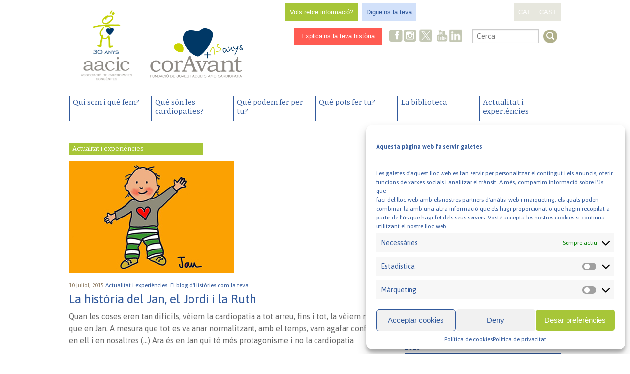

--- FILE ---
content_type: text/html; charset=UTF-8
request_url: https://www.aacic.org/ca/news/historia-jan-jordi-ruth/
body_size: 46582
content:
<!doctype html>
<!--[if lt IE 7]> <html class="no-js lt-ie9 lt-ie8 lt-ie7" lang="en"> <![endif]-->
<!--[if IE 7]>    <html class="no-js lt-ie9 lt-ie8" lang="en"> <![endif]-->
<!--[if IE 8]>    <html class="no-js lt-ie9" lang="en"> <![endif]-->
<!--[if gt IE 8]><!--> <html class="no-js" lang="ca" ><!--<![endif]-->
	<head>
		<meta charset="utf-8" />
		<meta name="viewport" content="width=device-width, initial-scale=1.0" />
		<title>La història del Jan, el Jordi i la Ruth - AACIC</title>
		
		<link rel="stylesheet" href="https://www.aacic.org/wp-content/themes/aacic-Foundation/css/normalize.css" />
		<link rel="stylesheet" href="https://www.aacic.org/wp-content/themes/aacic-Foundation/css/app.css" />
		<link rel="stylesheet" href="https://www.aacic.org/wp-content/themes/aacic-Foundation/css/aacic.css" />
		<link href='https://fonts.googleapis.com/css?family=Bitter:700,400|Asap:400,400italic,700,700italic' rel='stylesheet' type='text/css'>
		
		<link rel="icon" href="https://www.aacic.org/wp-content/themes/aacic-Foundation/assets/img/icons/favicon.ico" type="image/x-icon">
		<link rel="apple-touch-icon-precomposed" sizes="144x144" href="https://www.aacic.org/wp-content/themes/aacic-Foundation/assets/img/icons/apple-touch-icon-144x144-precomposed.png">
		<link rel="apple-touch-icon-precomposed" sizes="114x114" href="https://www.aacic.org/wp-content/themes/aacic-Foundation/assets/img/icons/apple-touch-icon-114x114-precomposed.png">
		<link rel="apple-touch-icon-precomposed" sizes="72x72" href="https://www.aacic.org/wp-content/themes/aacic-Foundation/assets/img/icons/apple-touch-icon-72x72-precomposed.png">
		<link rel="apple-touch-icon-precomposed" href="https://www.aacic.org/wp-content/themes/aacic-Foundation/assets/img/icons/apple-touch-icon-precomposed.png">
		
	<!--[if lt IE 9]>
		<script src="https://www.aacic.org/wp-content/themes/aacic-Foundation/js/html5shiv.js"></script>
	<![endif]-->
		
		<meta name='robots' content='index, follow, max-image-preview:large, max-snippet:-1, max-video-preview:-1' />
	<style>img:is([sizes="auto" i], [sizes^="auto," i]) { contain-intrinsic-size: 3000px 1500px }</style>
	<link rel="alternate" href="https://www.aacic.org/ca/news/historia-jan-jordi-ruth/" hreflang="ca" />
<link rel="alternate" href="https://www.aacic.org/es/news/la-historia-de-jan-jordi-y-ruth/" hreflang="es" />

	<!-- This site is optimized with the Yoast SEO plugin v25.1 - https://yoast.com/wordpress/plugins/seo/ -->
	<link rel="canonical" href="https://www.aacic.org/ca/news/historia-jan-jordi-ruth/" />
	<meta property="og:locale" content="ca_ES" />
	<meta property="og:locale:alternate" content="es_ES" />
	<meta property="og:type" content="article" />
	<meta property="og:title" content="La història del Jan, el Jordi i la Ruth - AACIC" />
	<meta property="og:description" content="Quan les coses eren tan difícils, vèiem la cardiopatia a tot arreu, fins i tot, la vèiem més que en Jan. A mesura que tot es va anar normalitzant, amb el temps, vam agafar confiança en ell i en nosaltres (...) Ara és en Jan qui té més protagonisme i no la cardiopatia" />
	<meta property="og:url" content="https://www.aacic.org/ca/news/historia-jan-jordi-ruth/" />
	<meta property="og:site_name" content="AACIC" />
	<meta property="article:publisher" content="https://www.facebook.com/coravantaacic" />
	<meta property="article:modified_time" content="2015-07-10T11:28:01+00:00" />
	<meta property="og:image" content="https://www.aacic.org/wp-content/uploads/2015/07/Jan-Jordi-Ruth.jpg" />
	<meta property="og:image:width" content="335" />
	<meta property="og:image:height" content="228" />
	<meta property="og:image:type" content="image/jpeg" />
	<meta name="twitter:card" content="summary_large_image" />
	<meta name="twitter:site" content="@Coravant" />
	<meta name="twitter:label1" content="Temps estimat de lectura" />
	<meta name="twitter:data1" content="2 minuts" />
	<script type="application/ld+json" class="yoast-schema-graph">{"@context":"https://schema.org","@graph":[{"@type":"WebPage","@id":"https://www.aacic.org/ca/news/historia-jan-jordi-ruth/","url":"https://www.aacic.org/ca/news/historia-jan-jordi-ruth/","name":"La història del Jan, el Jordi i la Ruth - AACIC","isPartOf":{"@id":"https://www.aacic.org/ca/#website"},"primaryImageOfPage":{"@id":"https://www.aacic.org/ca/news/historia-jan-jordi-ruth/#primaryimage"},"image":{"@id":"https://www.aacic.org/ca/news/historia-jan-jordi-ruth/#primaryimage"},"thumbnailUrl":"https://www.aacic.org/wp-content/uploads/2015/07/Jan-Jordi-Ruth.jpg","datePublished":"2015-07-10T11:22:29+00:00","dateModified":"2015-07-10T11:28:01+00:00","breadcrumb":{"@id":"https://www.aacic.org/ca/news/historia-jan-jordi-ruth/#breadcrumb"},"inLanguage":"ca","potentialAction":[{"@type":"ReadAction","target":["https://www.aacic.org/ca/news/historia-jan-jordi-ruth/"]}]},{"@type":"ImageObject","inLanguage":"ca","@id":"https://www.aacic.org/ca/news/historia-jan-jordi-ruth/#primaryimage","url":"https://www.aacic.org/wp-content/uploads/2015/07/Jan-Jordi-Ruth.jpg","contentUrl":"https://www.aacic.org/wp-content/uploads/2015/07/Jan-Jordi-Ruth.jpg","width":335,"height":228},{"@type":"BreadcrumbList","@id":"https://www.aacic.org/ca/news/historia-jan-jordi-ruth/#breadcrumb","itemListElement":[{"@type":"ListItem","position":1,"name":"Portada","item":"https://www.aacic.org/ca/"},{"@type":"ListItem","position":2,"name":"Notícies","item":"https://www.aacic.org/ca/news/"},{"@type":"ListItem","position":3,"name":"La història del Jan, el Jordi i la Ruth"}]},{"@type":"WebSite","@id":"https://www.aacic.org/ca/#website","url":"https://www.aacic.org/ca/","name":"AACIC | Associació de Cardiopaties Congènites","description":"Associació de Cardiopaties Congènites","publisher":{"@id":"https://www.aacic.org/ca/#organization"},"alternateName":"Associació de Cardiopaties Congènites","potentialAction":[{"@type":"SearchAction","target":{"@type":"EntryPoint","urlTemplate":"https://www.aacic.org/ca/?s={search_term_string}"},"query-input":{"@type":"PropertyValueSpecification","valueRequired":true,"valueName":"search_term_string"}}],"inLanguage":"ca"},{"@type":"Organization","@id":"https://www.aacic.org/ca/#organization","name":"AACIC | Associació de Cardiopaties Congènites","alternateName":"Associació de Cardiopaties Congènites","url":"https://www.aacic.org/ca/","logo":{"@type":"ImageObject","inLanguage":"ca","@id":"https://www.aacic.org/ca/#/schema/logo/image/","url":"https://www.aacic.org/wp-content/uploads/2024/01/logo_AACIC_30-ANYS_CATALA_HORITZONTAL.png","contentUrl":"https://www.aacic.org/wp-content/uploads/2024/01/logo_AACIC_30-ANYS_CATALA_HORITZONTAL.png","width":3054,"height":1754,"caption":"AACIC | Associació de Cardiopaties Congènites"},"image":{"@id":"https://www.aacic.org/ca/#/schema/logo/image/"},"sameAs":["https://www.facebook.com/coravantaacic","https://x.com/Coravant","https://www.instagram.com/coravantaacic/","https://www.youtube.com/@CorAvantAACIC_cardiopaties","https://www.linkedin.com/company/fundacio-coravant/"]}]}</script>
	<!-- / Yoast SEO plugin. -->


<link rel='dns-prefetch' href='//www.aacic.org' />
<link rel='dns-prefetch' href='//code.jquery.com' />
<script type="text/javascript">
/* <![CDATA[ */
window._wpemojiSettings = {"baseUrl":"https:\/\/s.w.org\/images\/core\/emoji\/15.1.0\/72x72\/","ext":".png","svgUrl":"https:\/\/s.w.org\/images\/core\/emoji\/15.1.0\/svg\/","svgExt":".svg","source":{"concatemoji":"https:\/\/www.aacic.org\/wp-includes\/js\/wp-emoji-release.min.js"}};
/*! This file is auto-generated */
!function(i,n){var o,s,e;function c(e){try{var t={supportTests:e,timestamp:(new Date).valueOf()};sessionStorage.setItem(o,JSON.stringify(t))}catch(e){}}function p(e,t,n){e.clearRect(0,0,e.canvas.width,e.canvas.height),e.fillText(t,0,0);var t=new Uint32Array(e.getImageData(0,0,e.canvas.width,e.canvas.height).data),r=(e.clearRect(0,0,e.canvas.width,e.canvas.height),e.fillText(n,0,0),new Uint32Array(e.getImageData(0,0,e.canvas.width,e.canvas.height).data));return t.every(function(e,t){return e===r[t]})}function u(e,t,n){switch(t){case"flag":return n(e,"\ud83c\udff3\ufe0f\u200d\u26a7\ufe0f","\ud83c\udff3\ufe0f\u200b\u26a7\ufe0f")?!1:!n(e,"\ud83c\uddfa\ud83c\uddf3","\ud83c\uddfa\u200b\ud83c\uddf3")&&!n(e,"\ud83c\udff4\udb40\udc67\udb40\udc62\udb40\udc65\udb40\udc6e\udb40\udc67\udb40\udc7f","\ud83c\udff4\u200b\udb40\udc67\u200b\udb40\udc62\u200b\udb40\udc65\u200b\udb40\udc6e\u200b\udb40\udc67\u200b\udb40\udc7f");case"emoji":return!n(e,"\ud83d\udc26\u200d\ud83d\udd25","\ud83d\udc26\u200b\ud83d\udd25")}return!1}function f(e,t,n){var r="undefined"!=typeof WorkerGlobalScope&&self instanceof WorkerGlobalScope?new OffscreenCanvas(300,150):i.createElement("canvas"),a=r.getContext("2d",{willReadFrequently:!0}),o=(a.textBaseline="top",a.font="600 32px Arial",{});return e.forEach(function(e){o[e]=t(a,e,n)}),o}function t(e){var t=i.createElement("script");t.src=e,t.defer=!0,i.head.appendChild(t)}"undefined"!=typeof Promise&&(o="wpEmojiSettingsSupports",s=["flag","emoji"],n.supports={everything:!0,everythingExceptFlag:!0},e=new Promise(function(e){i.addEventListener("DOMContentLoaded",e,{once:!0})}),new Promise(function(t){var n=function(){try{var e=JSON.parse(sessionStorage.getItem(o));if("object"==typeof e&&"number"==typeof e.timestamp&&(new Date).valueOf()<e.timestamp+604800&&"object"==typeof e.supportTests)return e.supportTests}catch(e){}return null}();if(!n){if("undefined"!=typeof Worker&&"undefined"!=typeof OffscreenCanvas&&"undefined"!=typeof URL&&URL.createObjectURL&&"undefined"!=typeof Blob)try{var e="postMessage("+f.toString()+"("+[JSON.stringify(s),u.toString(),p.toString()].join(",")+"));",r=new Blob([e],{type:"text/javascript"}),a=new Worker(URL.createObjectURL(r),{name:"wpTestEmojiSupports"});return void(a.onmessage=function(e){c(n=e.data),a.terminate(),t(n)})}catch(e){}c(n=f(s,u,p))}t(n)}).then(function(e){for(var t in e)n.supports[t]=e[t],n.supports.everything=n.supports.everything&&n.supports[t],"flag"!==t&&(n.supports.everythingExceptFlag=n.supports.everythingExceptFlag&&n.supports[t]);n.supports.everythingExceptFlag=n.supports.everythingExceptFlag&&!n.supports.flag,n.DOMReady=!1,n.readyCallback=function(){n.DOMReady=!0}}).then(function(){return e}).then(function(){var e;n.supports.everything||(n.readyCallback(),(e=n.source||{}).concatemoji?t(e.concatemoji):e.wpemoji&&e.twemoji&&(t(e.twemoji),t(e.wpemoji)))}))}((window,document),window._wpemojiSettings);
/* ]]> */
</script>
<style id='wp-emoji-styles-inline-css' type='text/css'>

	img.wp-smiley, img.emoji {
		display: inline !important;
		border: none !important;
		box-shadow: none !important;
		height: 1em !important;
		width: 1em !important;
		margin: 0 0.07em !important;
		vertical-align: -0.1em !important;
		background: none !important;
		padding: 0 !important;
	}
</style>
<link rel='stylesheet' id='wp-block-library-css' href='https://www.aacic.org/wp-includes/css/dist/block-library/style.min.css' type='text/css' media='all' />
<style id='classic-theme-styles-inline-css' type='text/css'>
/*! This file is auto-generated */
.wp-block-button__link{color:#fff;background-color:#32373c;border-radius:9999px;box-shadow:none;text-decoration:none;padding:calc(.667em + 2px) calc(1.333em + 2px);font-size:1.125em}.wp-block-file__button{background:#32373c;color:#fff;text-decoration:none}
</style>
<style id='global-styles-inline-css' type='text/css'>
:root{--wp--preset--aspect-ratio--square: 1;--wp--preset--aspect-ratio--4-3: 4/3;--wp--preset--aspect-ratio--3-4: 3/4;--wp--preset--aspect-ratio--3-2: 3/2;--wp--preset--aspect-ratio--2-3: 2/3;--wp--preset--aspect-ratio--16-9: 16/9;--wp--preset--aspect-ratio--9-16: 9/16;--wp--preset--color--black: #000000;--wp--preset--color--cyan-bluish-gray: #abb8c3;--wp--preset--color--white: #ffffff;--wp--preset--color--pale-pink: #f78da7;--wp--preset--color--vivid-red: #cf2e2e;--wp--preset--color--luminous-vivid-orange: #ff6900;--wp--preset--color--luminous-vivid-amber: #fcb900;--wp--preset--color--light-green-cyan: #7bdcb5;--wp--preset--color--vivid-green-cyan: #00d084;--wp--preset--color--pale-cyan-blue: #8ed1fc;--wp--preset--color--vivid-cyan-blue: #0693e3;--wp--preset--color--vivid-purple: #9b51e0;--wp--preset--gradient--vivid-cyan-blue-to-vivid-purple: linear-gradient(135deg,rgba(6,147,227,1) 0%,rgb(155,81,224) 100%);--wp--preset--gradient--light-green-cyan-to-vivid-green-cyan: linear-gradient(135deg,rgb(122,220,180) 0%,rgb(0,208,130) 100%);--wp--preset--gradient--luminous-vivid-amber-to-luminous-vivid-orange: linear-gradient(135deg,rgba(252,185,0,1) 0%,rgba(255,105,0,1) 100%);--wp--preset--gradient--luminous-vivid-orange-to-vivid-red: linear-gradient(135deg,rgba(255,105,0,1) 0%,rgb(207,46,46) 100%);--wp--preset--gradient--very-light-gray-to-cyan-bluish-gray: linear-gradient(135deg,rgb(238,238,238) 0%,rgb(169,184,195) 100%);--wp--preset--gradient--cool-to-warm-spectrum: linear-gradient(135deg,rgb(74,234,220) 0%,rgb(151,120,209) 20%,rgb(207,42,186) 40%,rgb(238,44,130) 60%,rgb(251,105,98) 80%,rgb(254,248,76) 100%);--wp--preset--gradient--blush-light-purple: linear-gradient(135deg,rgb(255,206,236) 0%,rgb(152,150,240) 100%);--wp--preset--gradient--blush-bordeaux: linear-gradient(135deg,rgb(254,205,165) 0%,rgb(254,45,45) 50%,rgb(107,0,62) 100%);--wp--preset--gradient--luminous-dusk: linear-gradient(135deg,rgb(255,203,112) 0%,rgb(199,81,192) 50%,rgb(65,88,208) 100%);--wp--preset--gradient--pale-ocean: linear-gradient(135deg,rgb(255,245,203) 0%,rgb(182,227,212) 50%,rgb(51,167,181) 100%);--wp--preset--gradient--electric-grass: linear-gradient(135deg,rgb(202,248,128) 0%,rgb(113,206,126) 100%);--wp--preset--gradient--midnight: linear-gradient(135deg,rgb(2,3,129) 0%,rgb(40,116,252) 100%);--wp--preset--font-size--small: 13px;--wp--preset--font-size--medium: 20px;--wp--preset--font-size--large: 36px;--wp--preset--font-size--x-large: 42px;--wp--preset--spacing--20: 0.44rem;--wp--preset--spacing--30: 0.67rem;--wp--preset--spacing--40: 1rem;--wp--preset--spacing--50: 1.5rem;--wp--preset--spacing--60: 2.25rem;--wp--preset--spacing--70: 3.38rem;--wp--preset--spacing--80: 5.06rem;--wp--preset--shadow--natural: 6px 6px 9px rgba(0, 0, 0, 0.2);--wp--preset--shadow--deep: 12px 12px 50px rgba(0, 0, 0, 0.4);--wp--preset--shadow--sharp: 6px 6px 0px rgba(0, 0, 0, 0.2);--wp--preset--shadow--outlined: 6px 6px 0px -3px rgba(255, 255, 255, 1), 6px 6px rgba(0, 0, 0, 1);--wp--preset--shadow--crisp: 6px 6px 0px rgba(0, 0, 0, 1);}:where(.is-layout-flex){gap: 0.5em;}:where(.is-layout-grid){gap: 0.5em;}body .is-layout-flex{display: flex;}.is-layout-flex{flex-wrap: wrap;align-items: center;}.is-layout-flex > :is(*, div){margin: 0;}body .is-layout-grid{display: grid;}.is-layout-grid > :is(*, div){margin: 0;}:where(.wp-block-columns.is-layout-flex){gap: 2em;}:where(.wp-block-columns.is-layout-grid){gap: 2em;}:where(.wp-block-post-template.is-layout-flex){gap: 1.25em;}:where(.wp-block-post-template.is-layout-grid){gap: 1.25em;}.has-black-color{color: var(--wp--preset--color--black) !important;}.has-cyan-bluish-gray-color{color: var(--wp--preset--color--cyan-bluish-gray) !important;}.has-white-color{color: var(--wp--preset--color--white) !important;}.has-pale-pink-color{color: var(--wp--preset--color--pale-pink) !important;}.has-vivid-red-color{color: var(--wp--preset--color--vivid-red) !important;}.has-luminous-vivid-orange-color{color: var(--wp--preset--color--luminous-vivid-orange) !important;}.has-luminous-vivid-amber-color{color: var(--wp--preset--color--luminous-vivid-amber) !important;}.has-light-green-cyan-color{color: var(--wp--preset--color--light-green-cyan) !important;}.has-vivid-green-cyan-color{color: var(--wp--preset--color--vivid-green-cyan) !important;}.has-pale-cyan-blue-color{color: var(--wp--preset--color--pale-cyan-blue) !important;}.has-vivid-cyan-blue-color{color: var(--wp--preset--color--vivid-cyan-blue) !important;}.has-vivid-purple-color{color: var(--wp--preset--color--vivid-purple) !important;}.has-black-background-color{background-color: var(--wp--preset--color--black) !important;}.has-cyan-bluish-gray-background-color{background-color: var(--wp--preset--color--cyan-bluish-gray) !important;}.has-white-background-color{background-color: var(--wp--preset--color--white) !important;}.has-pale-pink-background-color{background-color: var(--wp--preset--color--pale-pink) !important;}.has-vivid-red-background-color{background-color: var(--wp--preset--color--vivid-red) !important;}.has-luminous-vivid-orange-background-color{background-color: var(--wp--preset--color--luminous-vivid-orange) !important;}.has-luminous-vivid-amber-background-color{background-color: var(--wp--preset--color--luminous-vivid-amber) !important;}.has-light-green-cyan-background-color{background-color: var(--wp--preset--color--light-green-cyan) !important;}.has-vivid-green-cyan-background-color{background-color: var(--wp--preset--color--vivid-green-cyan) !important;}.has-pale-cyan-blue-background-color{background-color: var(--wp--preset--color--pale-cyan-blue) !important;}.has-vivid-cyan-blue-background-color{background-color: var(--wp--preset--color--vivid-cyan-blue) !important;}.has-vivid-purple-background-color{background-color: var(--wp--preset--color--vivid-purple) !important;}.has-black-border-color{border-color: var(--wp--preset--color--black) !important;}.has-cyan-bluish-gray-border-color{border-color: var(--wp--preset--color--cyan-bluish-gray) !important;}.has-white-border-color{border-color: var(--wp--preset--color--white) !important;}.has-pale-pink-border-color{border-color: var(--wp--preset--color--pale-pink) !important;}.has-vivid-red-border-color{border-color: var(--wp--preset--color--vivid-red) !important;}.has-luminous-vivid-orange-border-color{border-color: var(--wp--preset--color--luminous-vivid-orange) !important;}.has-luminous-vivid-amber-border-color{border-color: var(--wp--preset--color--luminous-vivid-amber) !important;}.has-light-green-cyan-border-color{border-color: var(--wp--preset--color--light-green-cyan) !important;}.has-vivid-green-cyan-border-color{border-color: var(--wp--preset--color--vivid-green-cyan) !important;}.has-pale-cyan-blue-border-color{border-color: var(--wp--preset--color--pale-cyan-blue) !important;}.has-vivid-cyan-blue-border-color{border-color: var(--wp--preset--color--vivid-cyan-blue) !important;}.has-vivid-purple-border-color{border-color: var(--wp--preset--color--vivid-purple) !important;}.has-vivid-cyan-blue-to-vivid-purple-gradient-background{background: var(--wp--preset--gradient--vivid-cyan-blue-to-vivid-purple) !important;}.has-light-green-cyan-to-vivid-green-cyan-gradient-background{background: var(--wp--preset--gradient--light-green-cyan-to-vivid-green-cyan) !important;}.has-luminous-vivid-amber-to-luminous-vivid-orange-gradient-background{background: var(--wp--preset--gradient--luminous-vivid-amber-to-luminous-vivid-orange) !important;}.has-luminous-vivid-orange-to-vivid-red-gradient-background{background: var(--wp--preset--gradient--luminous-vivid-orange-to-vivid-red) !important;}.has-very-light-gray-to-cyan-bluish-gray-gradient-background{background: var(--wp--preset--gradient--very-light-gray-to-cyan-bluish-gray) !important;}.has-cool-to-warm-spectrum-gradient-background{background: var(--wp--preset--gradient--cool-to-warm-spectrum) !important;}.has-blush-light-purple-gradient-background{background: var(--wp--preset--gradient--blush-light-purple) !important;}.has-blush-bordeaux-gradient-background{background: var(--wp--preset--gradient--blush-bordeaux) !important;}.has-luminous-dusk-gradient-background{background: var(--wp--preset--gradient--luminous-dusk) !important;}.has-pale-ocean-gradient-background{background: var(--wp--preset--gradient--pale-ocean) !important;}.has-electric-grass-gradient-background{background: var(--wp--preset--gradient--electric-grass) !important;}.has-midnight-gradient-background{background: var(--wp--preset--gradient--midnight) !important;}.has-small-font-size{font-size: var(--wp--preset--font-size--small) !important;}.has-medium-font-size{font-size: var(--wp--preset--font-size--medium) !important;}.has-large-font-size{font-size: var(--wp--preset--font-size--large) !important;}.has-x-large-font-size{font-size: var(--wp--preset--font-size--x-large) !important;}
:where(.wp-block-post-template.is-layout-flex){gap: 1.25em;}:where(.wp-block-post-template.is-layout-grid){gap: 1.25em;}
:where(.wp-block-columns.is-layout-flex){gap: 2em;}:where(.wp-block-columns.is-layout-grid){gap: 2em;}
:root :where(.wp-block-pullquote){font-size: 1.5em;line-height: 1.6;}
</style>
<link rel='stylesheet' id='contact-form-7-css' href='https://www.aacic.org/wp-content/plugins/contact-form-7/includes/css/styles.css' type='text/css' media='all' />
<link rel='stylesheet' id='mc4wp-form-basic-css' href='https://www.aacic.org/wp-content/plugins/mailchimp-for-wp/assets/css/form-basic.css' type='text/css' media='all' />
<link rel='stylesheet' id='cmplz-general-css' href='https://www.aacic.org/wp-content/plugins/complianz-gdpr/assets/css/cookieblocker.min.css' type='text/css' media='all' />
<link rel='stylesheet' id='jquid_jquery_calendar_stylesheet-css' href='//code.jquery.com/ui/1.11.1/themes/smoothness/jquery-ui.css' type='text/css' media='all' />
<script type="text/javascript" src="https://www.aacic.org/wp-content/themes/aacic-Foundation/js/modernizr/modernizr.min.js" id="modernizr-js"></script>
<script type="text/javascript" src="https://www.aacic.org/wp-content/themes/aacic-Foundation/js/jquery.min.js" id="jquery-js"></script>
<script type="text/javascript" src="https://www.aacic.org/wp-content/themes/aacic-Foundation/js/jquery-ui.min.js" id="jquery-ui-js"></script>
<link rel="https://api.w.org/" href="https://www.aacic.org/wp-json/" /><link rel="alternate" title="oEmbed (JSON)" type="application/json+oembed" href="https://www.aacic.org/wp-json/oembed/1.0/embed?url=https%3A%2F%2Fwww.aacic.org%2Fca%2Fnews%2Fhistoria-jan-jordi-ruth%2F" />
<link rel="alternate" title="oEmbed (XML)" type="text/xml+oembed" href="https://www.aacic.org/wp-json/oembed/1.0/embed?url=https%3A%2F%2Fwww.aacic.org%2Fca%2Fnews%2Fhistoria-jan-jordi-ruth%2F&#038;format=xml" />
<script type="text/plain" data-service="google-analytics" data-category="statistics">
  (function(i,s,o,g,r,a,m){i['GoogleAnalyticsObject']=r;i[r]=i[r]||function(){
  (i[r].q=i[r].q||[]).push(arguments)},i[r].l=1*new Date();a=s.createElement(o),
  m=s.getElementsByTagName(o)[0];a.async=1;a.src=g;m.parentNode.insertBefore(a,m)
  })(window,document,'script','//www.google-analytics.com/analytics.js','ga');
 
  ga('create', 'UA-28441119-1', 'auto');
  ga('send', 'pageview');
 
</script>

<!-- Global site tag (gtag.js) - Google Analytics -->
<script type="text/plain" data-service="google-analytics" data-category="statistics" async data-cmplz-src="https://www.googletagmanager.com/gtag/js?id=G-TBLEWGXCYS"></script>
<script>
  window.dataLayer = window.dataLayer || [];
  function gtag(){dataLayer.push(arguments);}
  gtag('js', new Date());

  gtag('config', 'G-TBLEWGXCYS');
</script>			<style>.cmplz-hidden {
					display: none !important;
				}</style>	</head>
	<body data-cmplz=1 class="wp-singular news-template-default single single-news postid-2582 wp-theme-aacic-Foundation">
		
	<div class="off-canvas-wrap" data-offcanvas>
		<div class="inner-wrap">
	
		
	<nav class="tab-bar show-for-small-only">
		<section class="left-small">
			<a class="left-off-canvas-toggle menu-icon" href="#"><span></span></a>
		</section>
		<section class="middle tab-bar-section">
			
			<h1 class="title"><a title="AACIC" href="https://www.aacic.org/ca" rel="home"> AACIC</a></h1>
			<h2>Associació de Cardiopaties Congènites</h2>
		</section>
	</nav>

		<aside class="left-off-canvas-menu">
	    <ul id="menu-general-cat" class="off-canvas-list"><li id="menu-item-356" class="menu-posicio1 menu-item menu-item-type-post_type menu-item-object-page menu-item-has-children has-dropdown menu-item-356"><a href="https://www.aacic.org/ca/qui-som-i-que-fem/">Qui som i què fem?</a>
<ul class="sub-menu dropdown">
	<li id="menu-item-28616" class="menu-item menu-item-type-post_type menu-item-object-page menu-item-28616"><a href="https://www.aacic.org/ca/qui-som-i-que-fem/missio-visio-i-valors/">Missió, visió i valors</a></li>
	<li id="menu-item-26234" class="menu-item menu-item-type-post_type menu-item-object-page menu-item-26234"><a href="https://www.aacic.org/ca/qui-som-i-que-fem/serveis-i-projectes/">Serveis i projectes</a></li>
	<li id="menu-item-26738" class="menu-item menu-item-type-post_type menu-item-object-page menu-item-26738"><a href="https://www.aacic.org/ca/recerca-en-cardiopaties/">Recerca en cardiopaties</a></li>
	<li id="menu-item-172" class="menu-item menu-item-type-post_type menu-item-object-page menu-item-172"><a href="https://www.aacic.org/ca/qui-som-i-que-fem/organitzacio/">Organització</a></li>
	<li id="menu-item-20933" class="menu-item menu-item-type-post_type menu-item-object-page menu-item-20933"><a href="https://www.aacic.org/ca/qui-som-i-que-fem/memories-anuals/">Memòries anuals de l’AACIC</a></li>
	<li id="menu-item-28686" class="menu-item menu-item-type-post_type menu-item-object-page menu-item-28686"><a href="https://www.aacic.org/ca/qui-som-i-que-fem/colaboradores/">Col·laboradores</a></li>
	<li id="menu-item-20932" class="menu-item menu-item-type-post_type menu-item-object-page menu-item-20932"><a href="https://www.aacic.org/ca/qui-som-i-que-fem/transparencia/">Transparència</a></li>
	<li id="menu-item-17570" class="menu-item menu-item-type-post_type menu-item-object-page menu-item-17570"><a href="https://www.aacic.org/ca/qui-som-i-que-fem/contacta-amb-nosaltres/">Contacta amb nosaltres</a></li>
</ul>
</li>
<li id="menu-item-367" class="menu-posicio2 menu-item menu-item-type-post_type menu-item-object-page menu-item-has-children has-dropdown menu-item-367"><a href="https://www.aacic.org/ca/que-son-les-cardiopaties-2/">Què són les cardiopaties?</a>
<ul class="sub-menu dropdown">
	<li id="menu-item-183" class="menu-item menu-item-type-post_type menu-item-object-page menu-item-183"><a href="https://www.aacic.org/ca/que-son-les-cardiopaties-2/les-cardiopaties/">Quines són les cardiopaties congènites més freqüents?</a></li>
	<li id="menu-item-598" class="menu-item menu-item-type-post_type menu-item-object-page menu-item-598"><a href="https://www.aacic.org/ca/que-son-les-cardiopaties-2/quines-son-les-repercussions-generals-de-les-cardiopaties-congenites/">Quines són les repercussions generals de tenir una cardiopatia congènita?</a></li>
	<li id="menu-item-606" class="menu-item menu-item-type-post_type menu-item-object-page menu-item-606"><a href="https://www.aacic.org/ca/que-son-les-cardiopaties-2/quin-es-el-tractament-de-les-cardiopaties-congenites/">Quin és el tractament de les cardiopaties congènites?</a></li>
	<li id="menu-item-923" class="menu-item menu-item-type-post_type menu-item-object-page menu-item-923"><a href="https://www.aacic.org/ca/que-son-les-cardiopaties-2/recursos-interes/">Recursos d’interès</a></li>
	<li id="menu-item-368" class="menu-item menu-item-type-post_type menu-item-object-page menu-item-368"><a href="https://www.aacic.org/ca/que-son-les-cardiopaties-2/preguntes-frequents/">Preguntes freqüents</a></li>
</ul>
</li>
<li id="menu-item-385" class="menu-posicio5 menu-item menu-item-type-post_type menu-item-object-page menu-item-has-children has-dropdown menu-item-385"><a href="https://www.aacic.org/ca/que-podem-fer-per-tu/">Què podem fer per tu?</a>
<ul class="sub-menu dropdown">
	<li id="menu-item-222" class="menu-item menu-item-type-post_type menu-item-object-page menu-item-222"><a href="https://www.aacic.org/ca/que-podem-fer-per-tu/el-teu-fill-ha-nascut-amb-una-cardiopatia-congenita/">El teu fill o la teva filla ha nascut amb una cardiopatia?</a></li>
	<li id="menu-item-351" class="menu-item menu-item-type-post_type menu-item-object-page menu-item-351"><a href="https://www.aacic.org/ca/que-podem-fer-per-tu/tens-un-cor-especial/">Tens un cor especial?</a></li>
	<li id="menu-item-1302" class="menu-item menu-item-type-post_type menu-item-object-page menu-item-1302"><a href="https://www.aacic.org/ca/que-podem-fer-per-tu/ets-un-noi-o-una-noia-jove-i-tens-una-cardiopatia/">Ets un noi o una noia jove i tens una cardiopatia?</a></li>
	<li id="menu-item-1335" class="menu-item menu-item-type-post_type menu-item-object-page menu-item-1335"><a href="https://www.aacic.org/ca/que-podem-fer-per-tu/tens-una-cardiopatia-parlem-ne/">Tens una cardiopatia? Parlem-ne</a></li>
	<li id="menu-item-1366" class="menu-item menu-item-type-post_type menu-item-object-page menu-item-1366"><a href="https://www.aacic.org/ca/que-podem-fer-per-tu/ets-professional-de-educacio-o-sanitari-i-tens-relacio-amb-persones-que-tenen-una-cardiopatia/">Ets professional de l’educació o sanitari i tens relació amb persones que tenen una cardiopatia?</a></li>
</ul>
</li>
<li id="menu-item-375" class="menu-posicio4 menu-item menu-item-type-post_type menu-item-object-page menu-item-has-children has-dropdown menu-item-375"><a href="https://www.aacic.org/ca/que-pots-fer-tu/">Què pots fer tu?</a>
<ul class="sub-menu dropdown">
	<li id="menu-item-247" class="menu-item menu-item-type-post_type menu-item-object-page menu-item-247"><a href="https://www.aacic.org/ca/que-pots-fer-tu/fes-te-soci-o-socia-aacic/">Fes-te soci o sòcia de l’AACIC</a></li>
	<li id="menu-item-16425" class="menu-item menu-item-type-post_type menu-item-object-page menu-item-16425"><a href="https://www.aacic.org/ca/que-pots-fer-tu/fes-una-donacio-aacic/">Fes una donació a l’AACIC</a></li>
	<li id="menu-item-20658" class="menu-item menu-item-type-post_type menu-item-object-page menu-item-20658"><a href="https://www.aacic.org/ca/que-pots-fer-tu/fes-te-soci-o-socia-de-coravant/">Fes-te soci o sòcia de CorAvant</a></li>
	<li id="menu-item-1409" class="menu-item menu-item-type-post_type menu-item-object-page menu-item-1409"><a href="https://www.aacic.org/ca/que-pots-fer-tu/fes-una-donacio-a-la-fundacio-coravant/">Fes una donació a CorAvant</a></li>
	<li id="menu-item-248" class="menu-item menu-item-type-post_type menu-item-object-page menu-item-248"><a href="https://www.aacic.org/ca/que-pots-fer-tu/fes-te-voluntari-o-voluntaria/">Fes-te voluntari o voluntària</a></li>
	<li id="menu-item-19547" class="menu-item menu-item-type-post_type menu-item-object-page menu-item-19547"><a href="https://www.aacic.org/ca/que-pots-fer-tu/colabora-per-1-euro-al-mes/">Col·labora per 1 € al mes</a></li>
	<li id="menu-item-234" class="menu-item menu-item-type-post_type menu-item-object-page menu-item-234"><a href="https://www.aacic.org/ca/que-pots-fer-tu/col%c2%b7labora-com-a-empresa/">Col·labora com a empresa</a></li>
	<li id="menu-item-23653" class="menu-item menu-item-type-post_type menu-item-object-page menu-item-23653"><a href="https://www.aacic.org/ca/que-pots-fer-tu/crea-la-teva-iniciativa-solidaria/">Crea la teva iniciativa solidària</a></li>
	<li id="menu-item-1418" class="menu-item menu-item-type-post_type menu-item-object-page menu-item-1418"><a href="https://www.aacic.org/ca/que-pots-fer-tu/fes-un-llegat-solidari/">Deixa’ns el teu llegat solidari</a></li>
</ul>
</li>
<li id="menu-item-200" class="menu-posicio3 menu-item menu-item-type-taxonomy menu-item-object-editorial menu-item-has-children has-dropdown menu-item-200"><a href="https://www.aacic.org/ca/editorial/editorial-ca/">La biblioteca</a>
<ul class="sub-menu dropdown">
	<li id="menu-item-5480" class="menu-item menu-item-type-taxonomy menu-item-object-editorial menu-item-5480"><a href="https://www.aacic.org/ca/editorial/revistes-i-butlletins/">Revistes i Butlletins</a></li>
	<li id="menu-item-4111" class="menu-item menu-item-type-taxonomy menu-item-object-editorial menu-item-4111"><a href="https://www.aacic.org/ca/editorial/articles-dinteres/">Articles d&#8217;interès</a></li>
	<li id="menu-item-3858" class="menu-item menu-item-type-taxonomy menu-item-object-editorial menu-item-3858"><a href="https://www.aacic.org/ca/editorial/conversem-amb/">Conversem amb&#8230;</a></li>
</ul>
</li>
<li id="menu-item-2515" class="menu-posicio6 menu-item menu-item-type-taxonomy menu-item-object-topic current-news-ancestor current-menu-parent current-news-parent menu-item-has-children has-dropdown menu-item-2515"><a href="https://www.aacic.org/ca/topic/actualitat-i-experiencies/">Actualitat i experiències</a>
<ul class="sub-menu dropdown">
	<li id="menu-item-113" class="menu-item menu-item-type-taxonomy menu-item-object-topic menu-item-113"><a href="https://www.aacic.org/ca/topic/actualitat/">Actualitat</a></li>
	<li id="menu-item-114" class="menu-item menu-item-type-taxonomy menu-item-object-topic current-news-ancestor current-menu-parent current-news-parent menu-item-114"><a href="https://www.aacic.org/ca/topic/histories-com-la-teva/">El blog d&#8217;Històries com la teva</a></li>
</ul>
</li>
</ul>	</aside>

	
	<div class="top-bar-container contain-to-grid show-for-medium-up">
    <!-- header nav-->
    <nav class="top-bar" data-topbar="">
        <ul class="title-area">
            <!--- <li class="name">
                <h1><a title="" href="" rel="home"></a></h1>
                <h2><a title="" href="" rel="home"></a></h2>
            </li> -->
            <li class="coravant">
                <a href ="https://www.aacic.org/ca"><img class="aacic-logo-es" src="https://www.aacic.org/wp-content/uploads/2024/03/logo_AACIC_30-ANOS_CASTELLANO-VERTICAL-1.png" style="height: 180px;" alt='coravant' title='coravant'></a>
				<a href ="https://www.aacic.org/ca"><img class="aacic-logo-ca" src="https://www.aacic.org/wp-content/uploads/2024/03/logo_AACIC_30-ANYS_CATALA_VERTICAL-1.png" style="height: 180px;" alt='coravant' title='coravant'></a>
				<img class="coravant-cat" src="https://www.aacic.org/wp-content/uploads/2024/03/LOGO_CORAVANT-15-anys_CATALA.png" style="height: 150px;" alt='coravant' title='coravant'>
				<img class="coravant-es" src="https://www.aacic.org/wp-content/uploads/2024/03/LOGO_CORAVANT-15-anys_CASTELLANO.png" style="height: 150px;" alt='coravant' title='coravant'>
                <h2>Fundació corAvant</h2>
            </li>
        </ul>

    <section class="top-bar-section">

    <!-- top menu fila 01-->
    <div class="line-one row right">


        	<ul id="menu-newsletter-cat" class="newsletter top-bar-menu left"><li id="menu-item-187" class="newsletter menu-item menu-item-type-post_type menu-item-object-page menu-item-187"><a href="https://www.aacic.org/ca/vull-rebre-informacio/">Vols rebre informació?</a></li>
<li id="menu-item-8589" class="contacte menu-item menu-item-type-post_type menu-item-object-page menu-item-8589"><a href="https://www.aacic.org/ca/qui-som-i-que-fem/diguens-la-teva/">Digue’ns la teva</a></li>
</ul>        	<ul id="menu-menu-idioma" class="lang"><li id="menu-item-165-ca" class="lang-item lang-item-17 lang-item-ca current-lang lang-item-first menu-item menu-item-type-custom menu-item-object-custom menu-item-165-ca"><a href="https://www.aacic.org/ca/news/historia-jan-jordi-ruth/" hreflang="ca" lang="ca">CAT</a></li>
<li id="menu-item-165-es" class="lang-item lang-item-19 lang-item-es menu-item menu-item-type-custom menu-item-object-custom menu-item-165-es"><a href="https://www.aacic.org/es/news/la-historia-de-jan-jordi-y-ruth/" hreflang="es-ES" lang="es-ES">CAST</a></li>
</ul>

     </div> <!-- END top menu fila 01-->

     <!-- top menu fila 02-->
     <div class="line-two row right">
       	<div class="header-search right">
			<form role="search" method="get" id="searchform" action="https://www.aacic.org/ca/">
	<div class="row collapse">
				<div class="small-9 columns">

			 
			<input type="text" value="" name="s" id="s" placeholder="Cerca">
		</div>
				<div class="small-3 columns">
			<input type="submit" id="searchsubmit" value="Cerca" class="prefix button">
		</div>
			</div>
</form>
		</div>


            	<ul id="menu-social-cat" class="top-bar-menu right"><li id="menu-item-8590" class="historia menu-item menu-item-type-post_type menu-item-object-page menu-item-8590"><a href="https://www.aacic.org/ca/histories-com-la-teva/">Explica&#8217;ns la teva història</a></li>
<li id="menu-item-135" class="facebook menu-item menu-item-type-custom menu-item-object-custom menu-item-135"><a target="_blank" href="https://www.facebook.com/coravantaacic">Facebook</a></li>
<li id="menu-item-1034" class="instagram menu-item menu-item-type-custom menu-item-object-custom menu-item-1034"><a target="_blank" href="https://www.instagram.com/coravantaacic/">Instagram</a></li>
<li id="menu-item-137" class="twitter menu-item menu-item-type-custom menu-item-object-custom menu-item-137"><a target="_blank" href="https://twitter.com/coravant">Twitter</a></li>
<li id="menu-item-136" class="youtube menu-item menu-item-type-custom menu-item-object-custom menu-item-136"><a target="_blank" href="https://youtube.com/@CorAvantAACIC_cardiopaties">Youtube</a></li>
<li id="menu-item-26820" class="linkedin menu-item menu-item-type-custom menu-item-object-custom menu-item-26820"><a target="_blank" href="https://www.linkedin.com/company/fundacio-coravant/">.</a></li>
</ul>       </div> <!-- END top menu fila 02-->


        </section>

    </nav><!-- END header nav-->


    <!-- main menu -->
    <nav class="menu-aacic" data-topbar="">

			<ul id="menu-general-cat-1" class="menu-general"><li class="menu-posicio1 menu-item menu-item-type-post_type menu-item-object-page menu-item-has-children has-dropdown menu-item-356"><a href="https://www.aacic.org/ca/qui-som-i-que-fem/">Qui som i què fem?</a>
<ul class="sub-menu dropdown">
	<li class="menu-item menu-item-type-post_type menu-item-object-page menu-item-28616"><a href="https://www.aacic.org/ca/qui-som-i-que-fem/missio-visio-i-valors/">Missió, visió i valors</a></li>
	<li class="menu-item menu-item-type-post_type menu-item-object-page menu-item-26234"><a href="https://www.aacic.org/ca/qui-som-i-que-fem/serveis-i-projectes/">Serveis i projectes</a></li>
	<li class="menu-item menu-item-type-post_type menu-item-object-page menu-item-26738"><a href="https://www.aacic.org/ca/recerca-en-cardiopaties/">Recerca en cardiopaties</a></li>
	<li class="menu-item menu-item-type-post_type menu-item-object-page menu-item-172"><a href="https://www.aacic.org/ca/qui-som-i-que-fem/organitzacio/">Organització</a></li>
	<li class="menu-item menu-item-type-post_type menu-item-object-page menu-item-20933"><a href="https://www.aacic.org/ca/qui-som-i-que-fem/memories-anuals/">Memòries anuals de l’AACIC</a></li>
	<li class="menu-item menu-item-type-post_type menu-item-object-page menu-item-28686"><a href="https://www.aacic.org/ca/qui-som-i-que-fem/colaboradores/">Col·laboradores</a></li>
	<li class="menu-item menu-item-type-post_type menu-item-object-page menu-item-20932"><a href="https://www.aacic.org/ca/qui-som-i-que-fem/transparencia/">Transparència</a></li>
	<li class="menu-item menu-item-type-post_type menu-item-object-page menu-item-17570"><a href="https://www.aacic.org/ca/qui-som-i-que-fem/contacta-amb-nosaltres/">Contacta amb nosaltres</a></li>
</ul>
</li>
<li class="menu-posicio2 menu-item menu-item-type-post_type menu-item-object-page menu-item-has-children has-dropdown menu-item-367"><a href="https://www.aacic.org/ca/que-son-les-cardiopaties-2/">Què són les cardiopaties?</a>
<ul class="sub-menu dropdown">
	<li class="menu-item menu-item-type-post_type menu-item-object-page menu-item-183"><a href="https://www.aacic.org/ca/que-son-les-cardiopaties-2/les-cardiopaties/">Quines són les cardiopaties congènites més freqüents?</a></li>
	<li class="menu-item menu-item-type-post_type menu-item-object-page menu-item-598"><a href="https://www.aacic.org/ca/que-son-les-cardiopaties-2/quines-son-les-repercussions-generals-de-les-cardiopaties-congenites/">Quines són les repercussions generals de tenir una cardiopatia congènita?</a></li>
	<li class="menu-item menu-item-type-post_type menu-item-object-page menu-item-606"><a href="https://www.aacic.org/ca/que-son-les-cardiopaties-2/quin-es-el-tractament-de-les-cardiopaties-congenites/">Quin és el tractament de les cardiopaties congènites?</a></li>
	<li class="menu-item menu-item-type-post_type menu-item-object-page menu-item-923"><a href="https://www.aacic.org/ca/que-son-les-cardiopaties-2/recursos-interes/">Recursos d’interès</a></li>
	<li class="menu-item menu-item-type-post_type menu-item-object-page menu-item-368"><a href="https://www.aacic.org/ca/que-son-les-cardiopaties-2/preguntes-frequents/">Preguntes freqüents</a></li>
</ul>
</li>
<li class="menu-posicio5 menu-item menu-item-type-post_type menu-item-object-page menu-item-has-children has-dropdown menu-item-385"><a href="https://www.aacic.org/ca/que-podem-fer-per-tu/">Què podem fer per tu?</a>
<ul class="sub-menu dropdown">
	<li class="menu-item menu-item-type-post_type menu-item-object-page menu-item-222"><a href="https://www.aacic.org/ca/que-podem-fer-per-tu/el-teu-fill-ha-nascut-amb-una-cardiopatia-congenita/">El teu fill o la teva filla ha nascut amb una cardiopatia?</a></li>
	<li class="menu-item menu-item-type-post_type menu-item-object-page menu-item-351"><a href="https://www.aacic.org/ca/que-podem-fer-per-tu/tens-un-cor-especial/">Tens un cor especial?</a></li>
	<li class="menu-item menu-item-type-post_type menu-item-object-page menu-item-1302"><a href="https://www.aacic.org/ca/que-podem-fer-per-tu/ets-un-noi-o-una-noia-jove-i-tens-una-cardiopatia/">Ets un noi o una noia jove i tens una cardiopatia?</a></li>
	<li class="menu-item menu-item-type-post_type menu-item-object-page menu-item-1335"><a href="https://www.aacic.org/ca/que-podem-fer-per-tu/tens-una-cardiopatia-parlem-ne/">Tens una cardiopatia? Parlem-ne</a></li>
	<li class="menu-item menu-item-type-post_type menu-item-object-page menu-item-1366"><a href="https://www.aacic.org/ca/que-podem-fer-per-tu/ets-professional-de-educacio-o-sanitari-i-tens-relacio-amb-persones-que-tenen-una-cardiopatia/">Ets professional de l’educació o sanitari i tens relació amb persones que tenen una cardiopatia?</a></li>
</ul>
</li>
<li class="menu-posicio4 menu-item menu-item-type-post_type menu-item-object-page menu-item-has-children has-dropdown menu-item-375"><a href="https://www.aacic.org/ca/que-pots-fer-tu/">Què pots fer tu?</a>
<ul class="sub-menu dropdown">
	<li class="menu-item menu-item-type-post_type menu-item-object-page menu-item-247"><a href="https://www.aacic.org/ca/que-pots-fer-tu/fes-te-soci-o-socia-aacic/">Fes-te soci o sòcia de l’AACIC</a></li>
	<li class="menu-item menu-item-type-post_type menu-item-object-page menu-item-16425"><a href="https://www.aacic.org/ca/que-pots-fer-tu/fes-una-donacio-aacic/">Fes una donació a l’AACIC</a></li>
	<li class="menu-item menu-item-type-post_type menu-item-object-page menu-item-20658"><a href="https://www.aacic.org/ca/que-pots-fer-tu/fes-te-soci-o-socia-de-coravant/">Fes-te soci o sòcia de CorAvant</a></li>
	<li class="menu-item menu-item-type-post_type menu-item-object-page menu-item-1409"><a href="https://www.aacic.org/ca/que-pots-fer-tu/fes-una-donacio-a-la-fundacio-coravant/">Fes una donació a CorAvant</a></li>
	<li class="menu-item menu-item-type-post_type menu-item-object-page menu-item-248"><a href="https://www.aacic.org/ca/que-pots-fer-tu/fes-te-voluntari-o-voluntaria/">Fes-te voluntari o voluntària</a></li>
	<li class="menu-item menu-item-type-post_type menu-item-object-page menu-item-19547"><a href="https://www.aacic.org/ca/que-pots-fer-tu/colabora-per-1-euro-al-mes/">Col·labora per 1 € al mes</a></li>
	<li class="menu-item menu-item-type-post_type menu-item-object-page menu-item-234"><a href="https://www.aacic.org/ca/que-pots-fer-tu/col%c2%b7labora-com-a-empresa/">Col·labora com a empresa</a></li>
	<li class="menu-item menu-item-type-post_type menu-item-object-page menu-item-23653"><a href="https://www.aacic.org/ca/que-pots-fer-tu/crea-la-teva-iniciativa-solidaria/">Crea la teva iniciativa solidària</a></li>
	<li class="menu-item menu-item-type-post_type menu-item-object-page menu-item-1418"><a href="https://www.aacic.org/ca/que-pots-fer-tu/fes-un-llegat-solidari/">Deixa’ns el teu llegat solidari</a></li>
</ul>
</li>
<li class="menu-posicio3 menu-item menu-item-type-taxonomy menu-item-object-editorial menu-item-has-children has-dropdown menu-item-200"><a href="https://www.aacic.org/ca/editorial/editorial-ca/">La biblioteca</a>
<ul class="sub-menu dropdown">
	<li class="menu-item menu-item-type-taxonomy menu-item-object-editorial menu-item-5480"><a href="https://www.aacic.org/ca/editorial/revistes-i-butlletins/">Revistes i Butlletins</a></li>
	<li class="menu-item menu-item-type-taxonomy menu-item-object-editorial menu-item-4111"><a href="https://www.aacic.org/ca/editorial/articles-dinteres/">Articles d&#8217;interès</a></li>
	<li class="menu-item menu-item-type-taxonomy menu-item-object-editorial menu-item-3858"><a href="https://www.aacic.org/ca/editorial/conversem-amb/">Conversem amb&#8230;</a></li>
</ul>
</li>
<li class="menu-posicio6 menu-item menu-item-type-taxonomy menu-item-object-topic current-news-ancestor current-menu-parent current-news-parent menu-item-has-children has-dropdown menu-item-2515"><a href="https://www.aacic.org/ca/topic/actualitat-i-experiencies/">Actualitat i experiències</a>
<ul class="sub-menu dropdown">
	<li class="menu-item menu-item-type-taxonomy menu-item-object-topic menu-item-113"><a href="https://www.aacic.org/ca/topic/actualitat/">Actualitat</a></li>
	<li class="menu-item menu-item-type-taxonomy menu-item-object-topic current-news-ancestor current-menu-parent current-news-parent menu-item-114"><a href="https://www.aacic.org/ca/topic/histories-com-la-teva/">El blog d&#8217;Històries com la teva</a></li>
</ul>
</li>
</ul>
			<!-- text and photo -->
			<li id="pos01-excerpt" class="specialexcerpt right">
				<p>AACIC i CorAvant treballem conjuntament amb l’objectiu de millorar la qualitat de vida de les persones amb cardiopatia congènita</p><img src="https://www.aacic.org/wp-content/uploads/2014/09/aacic-cardiopaties-1.jpg">			</li>

			<li id="pos02-excerpt" class="specialexcerpt right">
				<p>Una cardiopatia congènita és una malformació de l’estructura del cor que s’inicia des del primer moment de la gestació i requereix seguiment mèdic.</p><img src="https://www.aacic.org/wp-content/uploads/2014/11/que_son.jpg">			</li>

			<li id="pos03-excerpt" class="specialexcerpt right">
				<p>Donem a conèixer la realitat de les cardiopaties congènites a la societat a partir de d’actes solidaris i campanyes de sensibilització</p><img src="https://www.aacic.org/wp-content/uploads/2014/11/aacic-cardiopaties-14.jpg">			</li>

			<li id="pos04-excerpt" class="specialexcerpt right">
				<p>Tens diverses maneres per a vincular-te amb la nostra entitat i col·laborar amb nosaltres</p><img src="https://www.aacic.org/wp-content/uploads/2014/11/que_pots_fer_tu.jpg">			</li>

			<li id="pos05-excerpt" class="specialexcerpt right">
				<p>T’oferim el nostre suport i estem atents a les teves necessitats al voltant de viure i conviure amb una cardiopatia congènita</p><img src="https://www.aacic.org/wp-content/uploads/2014/11/cami-aacic.jpg">			</li>

			<li id="pos06-excerpt" class="specialexcerpt right">
				<p>Coneix el dia a dia de la nostra entitat i les històries de les persones que en formen part</p><img src="https://www.aacic.org/wp-content/uploads/2014/11/aacic-cardiopaties-16.jpg">			</li>


    </nav> <!-- END main menu -->

   


</div>

<section class="container" role="document">
	<div class="row">
	<div class="small-12 large-8 columns" role="main">

	

					<article class="post-2582 news type-news status-publish has-post-thumbnail hentry topic-actualitat-i-experiencies topic-histories-com-la-teva" id="post-2582">
			
								<div class="content">
			
				<h3 class="section small-12 large-5 columns"> Actualitat i experiències</h3>

									<div class="row">
						<div class="column">
							<img width="335" height="228" src="https://www.aacic.org/wp-content/uploads/2015/07/Jan-Jordi-Ruth.jpg" class="th wp-post-image" alt="" decoding="async" fetchpriority="high" srcset="https://www.aacic.org/wp-content/uploads/2015/07/Jan-Jordi-Ruth.jpg 335w, https://www.aacic.org/wp-content/uploads/2015/07/Jan-Jordi-Ruth-300x204.jpg 300w" sizes="(max-width: 335px) 100vw, 335px" />						</div>
					</div>
							
				<header class="entry-header">
					<span class="entry-date"><p>10 juliol, 2015 
					<a href="https://www.aacic.org/ca/topic/actualitat-i-experiencies/">Actualitat i experiències.&nbsp;</a><a href="https://www.aacic.org/ca/topic/histories-com-la-teva/">El blog d'Històries com la teva.&nbsp;</a>					</p></span>
					<h1 class="entry-title">La història del Jan, el Jordi i la Ruth</h1>
				</header>
						
				<div class="entry-breaf">
				<p>Quan les coses eren tan difícils, vèiem la cardiopatia a tot arreu, fins i tot, la vèiem més que en Jan. A mesura que tot es va anar normalitzant, amb el temps, vam agafar confiança en ell i en nosaltres (&#8230;) Ara és en Jan qui té més protagonisme i no la cardiopatia</p>
 
				</div>
			
				<div class="entry-content">
				<p>La paraula cardiopatia ens va tocar de ben a prop poc després de nèixer en Jan i sense voler-ho, ens vàrem endinsar en un món desconegut , ple d’incerteses i moltes pors.</p>
<p>Tenim la sensació d’haver fet tot el que podíem pel nostre petit, amb molt d’amor, però el més important per a ell, la vida, no estava a les nostres mans.</p>
<p>Quan les coses eren tan difícils, vèiem la cardiopatia a tot arreu, fins i tot, la vèiem més que en Jan. A mesura que tot es va anar normalitzant, amb el temps, vam agafar confiança en ell i en nosaltres. Avui, en Jan té quatre anys i mig i està molt bé, sabem que més endavant hi haurà més intervencions però, intentem viure el dia a dia, sense pensar gaire en el futur.</p>
<p>Pensem, que tot el que han viscut els nostres fills i nosaltres com a pares, condiciona una mica com són i quan s’obren al món, s’han de tenir en compte aquests aspectes.</p>
<p>Aquest any a l’escola hi va més content i confiat, té molts amics, dels quals aprèn coses cada dia, el veiem igual que els altres nens, com un més. Ara és en Jan qui té més protagonisme i no la cardiopatia.</p>
<p>Volem donar les gràcies a tots els metges i infermeres de l’HSJD, per cuidar-nos sempre tant. A la nostra família per acompanyar-nos en aquest camí des del primer dia. Als nostres amics per entendre&#8217;ns i animar-nos a continuar endavant. A tots els professionals que ens han orientat i acompanyat en el dia a dia d’en Jan i que l’ajuden a crèixer i també a aquells que ens ajuden a omplir la vida d’en Jan de normalitat.</p>
<p>&nbsp;</p>
<p>Jan &#8211; Jordi &#8211; Ruth</p>
				</div>
			
				<!-- related content -->
			<div class="relatd-box row">
			
			<!-- more info -->

						<!-- END more info -->
			
			<!-- event date -->
						<!-- END event date -->
			
			
			<!-- Download -->
						<!-- END Download -->
			
				
			
			<!-- Map -->
				<!-- -->
				 
				<!-- END Map -->
				
				
				
			<!-- entrada -->
						<!-- END entrada -->
			
			
			
			</div>	<!-- END related box -->	
		
		
				</div>
				<footer>
					<div class="related">
						<!-- Relationships-->
																								
					</div>

										<p></p>
				</footer>
								
							</article>
		

	
	</div>
	<aside id="sidebar" class="small-12 large-4 columns">


<article id="nav_menu-4" class="row widget widget_nav_menu"><div class="small-12 large-12 columns"><div class="menu-projects-ca-container"><ul id="menu-projects-ca" class="menu"><li id="menu-item-271" class="menu-item menu-item-type-taxonomy menu-item-object-type menu-item-271"><a href="https://www.aacic.org/ca/type/tipus/">Coneix totes les activitats de l&#8217;AACIC</a></li>
</ul></div></div></article>


	<ul class="aacic-categories">
				<li><a href="https://www.aacic.org/ca/topic/actualitat/">Actualitat</a></li><li><a href="https://www.aacic.org/ca/topic/actualitat-i-experiencies/">Actualitat i experiències</a></li><li><a href="https://www.aacic.org/ca/topic/aventures-cor/">Aventures.Cor</a></li><li><a href="https://www.aacic.org/ca/topic/histories-com-la-teva/">El blog d'Històries com la teva</a></li><li><a href="https://www.aacic.org/ca/topic/el-blog-de-les-iniciatives-solidaries/">El blog de les Iniciatives solidàries</a></li>			</ul>

	<ul class="aacic-archive">
					<li><a href='https://www.aacic.org/ca/news/2026/?post_type=news'>2026</a></li>
	<li><a href='https://www.aacic.org/ca/news/2025/?post_type=news'>2025</a></li>
	<li><a href='https://www.aacic.org/ca/news/2024/?post_type=news'>2024</a></li>
	<li><a href='https://www.aacic.org/ca/news/2023/?post_type=news'>2023</a></li>
	<li><a href='https://www.aacic.org/ca/news/2022/?post_type=news'>2022</a></li>
	<li><a href='https://www.aacic.org/ca/news/2021/?post_type=news'>2021</a></li>
	<li><a href='https://www.aacic.org/ca/news/2020/?post_type=news'>2020</a></li>
	<li><a href='https://www.aacic.org/ca/news/2019/?post_type=news'>2019</a></li>
	<li><a href='https://www.aacic.org/ca/news/2018/?post_type=news'>2018</a></li>
	<li><a href='https://www.aacic.org/ca/news/2017/?post_type=news'>2017</a></li>
	<li><a href='https://www.aacic.org/ca/news/2016/?post_type=news'>2016</a></li>
	<li><a href='https://www.aacic.org/ca/news/2015/?post_type=news'>2015</a></li>
	<li><a href='https://www.aacic.org/ca/news/2014/?post_type=news'>2014</a></li>
	<li><a href='https://www.aacic.org/ca/news/2013/?post_type=news'>2013</a></li>
	<li><a href='https://www.aacic.org/ca/news/2012/?post_type=news'>2012</a></li>
	<li><a href='https://www.aacic.org/ca/news/2011/?post_type=news'>2011</a></li>
	<li><a href='https://www.aacic.org/ca/news/2010/?post_type=news'>2010</a></li>
	<li><a href='https://www.aacic.org/ca/news/2009/?post_type=news'>2009</a></li>
	<li><a href='https://www.aacic.org/ca/news/2008/?post_type=news'>2008</a></li>
	<li><a href='https://www.aacic.org/ca/news/2007/?post_type=news'>2007</a></li>
	<li><a href='https://www.aacic.org/ca/news/2006/?post_type=news'>2006</a></li>
	<li><a href='https://www.aacic.org/ca/news/2005/?post_type=news'>2005</a></li>
			</ul>




	
	<div class="banner-out small-12 large-12 columns">
			
	</div>

	<h6>Calendari de l’AACIC</h6><div id="datepicker"></div>	
</aside>
</div>
</section>
<footer class="row">
	<div class="aacic-footer large-12 columns">
	
				
		<!-- modul implicacio-->
		<div class="img-implica">
		<img src="https://www.aacic.org/wp-content/themes/aacic-Foundation/assets/img/icons/implicat2.png" alt='aacic' class="center">
		</div>
		<div id="nav_menu-2" class="widget_nav_menu"><p>Implica&#8217;t, molta gent t&#8217;ho agrairà</p><div class="menu-modul-implicat-container"><ul id="menu-modul-implicat" class="menu"><li id="menu-item-20679" class="blue menu-item menu-item-type-post_type menu-item-object-page menu-item-20679"><a href="https://www.aacic.org/ca/que-pots-fer-tu/fes-te-soci-o-socia-aacic/">Fes-te soci o sòcia de l’AACIC</a></li>
<li id="menu-item-18589" class="orange menu-item menu-item-type-post_type menu-item-object-page menu-item-18589"><a href="https://www.aacic.org/ca/que-pots-fer-tu/fes-una-donacio-aacic/">Fes una donació a l’AACIC</a></li>
<li id="menu-item-18880" class="brown menu-item menu-item-type-post_type menu-item-object-page menu-item-18880"><a href="https://www.aacic.org/ca/que-pots-fer-tu/col%c2%b7labora-com-a-empresa/">Col·labora com a empresa</a></li>
<li id="menu-item-244" class="green menu-item menu-item-type-post_type menu-item-object-page menu-item-244"><a href="https://www.aacic.org/ca/que-pots-fer-tu/fes-te-voluntari-o-voluntaria/">Fes-te voluntari o voluntària</a></li>
<li id="menu-item-400" class="yellow menu-item menu-item-type-taxonomy menu-item-object-item menu-item-400"><a href="https://www.aacic.org/ca/item/articles/">Fes un regal amb cor</a></li>
</ul></div></div><div id="nav_menu-5" class="widget_nav_menu"><div class="menu-footer-menu-ca-container"><ul id="menu-footer-menu-ca" class="menu"><li id="menu-item-274" class="menu-item menu-item-type-post_type menu-item-object-page menu-item-274"><a href="https://www.aacic.org/ca/vull-rebre-informacio/">Vols rebre informació?</a></li>
<li id="menu-item-281" class="menu-item menu-item-type-post_type menu-item-object-page menu-item-281"><a href="https://www.aacic.org/ca/qui-som-i-que-fem/diguens-la-teva/">Digue’ns la teva</a></li>
<li id="menu-item-7852" class="menu-item menu-item-type-post_type menu-item-object-page menu-item-7852"><a href="https://www.aacic.org/ca/avis-legal/">Avís legal</a></li>
<li id="menu-item-7853" class="menu-item menu-item-type-post_type menu-item-object-page menu-item-privacy-policy menu-item-7853"><a rel="privacy-policy" href="https://www.aacic.org/ca/politica-de-privacitat/">Política de privacitat</a></li>
<li id="menu-item-27962" class="menu-item menu-item-type-custom menu-item-object-custom menu-item-27962"><a href="https://canaletico.es/es/aacic">Canal ètic</a></li>
<li id="menu-item-278" class="menu-item menu-item-type-post_type menu-item-object-page menu-item-278"><a href="https://www.aacic.org/ca/credits/">Crèdits</a></li>
<li id="menu-item-11100" class="menu-item menu-item-type-custom menu-item-object-custom menu-item-11100"><a href="https://www.facebook.com/coravantaacic/"></br><i class="fa fa-facebook-square" aria-hidden="true"></i></a></li>
<li id="menu-item-11102" class="menu-item menu-item-type-custom menu-item-object-custom menu-item-11102"><a href="https://www.instagram.com/coravantaacic/"><i class="fa fa-instagram" aria-hidden="true"></i></a></li>
<li id="menu-item-11101" class="menu-item menu-item-type-custom menu-item-object-custom menu-item-11101"><a href="https://twitter.com/coravant"><i class="fa fa-twitter-square" aria-hidden="true"></i></a></li>
<li id="menu-item-11103" class="menu-item menu-item-type-custom menu-item-object-custom menu-item-11103"><a href="https://www.youtube.com/@CorAvantAACIC_cardiopaties"><i class="fa fa-youtube-play" aria-hidden="true"></i></a></li>
<li id="menu-item-32797" class="menu-item menu-item-type-custom menu-item-object-custom menu-item-32797"><a href="https://www.linkedin.com/company/fundacio-coravant/"><i class="fa fa-linkedin-square" aria-hidden="true"></i></a></li>
</ul></div></div>		<br/><br/><br/><br/>
			</div>
</footer>


		<!-- </div> -->
<!-- </div> -->
<script type="speculationrules">
{"prefetch":[{"source":"document","where":{"and":[{"href_matches":"\/*"},{"not":{"href_matches":["\/wp-*.php","\/wp-admin\/*","\/wp-content\/uploads\/*","\/wp-content\/*","\/wp-content\/plugins\/*","\/wp-content\/themes\/aacic-Foundation\/*","\/*\\?(.+)"]}},{"not":{"selector_matches":"a[rel~=\"nofollow\"]"}},{"not":{"selector_matches":".no-prefetch, .no-prefetch a"}}]},"eagerness":"conservative"}]}
</script>

<!-- Consent Management powered by Complianz | GDPR/CCPA Cookie Consent https://wordpress.org/plugins/complianz-gdpr -->
<div id="cmplz-cookiebanner-container"><div class="cmplz-cookiebanner cmplz-hidden banner-1 configurador-de-cookies optin cmplz-bottom-right cmplz-categories-type-save-preferences" aria-modal="true" data-nosnippet="true" role="dialog" aria-live="polite" aria-labelledby="cmplz-header-1-optin" aria-describedby="cmplz-message-1-optin">
	<div class="cmplz-header">
		<div class="cmplz-logo"></div>
		<div class="cmplz-title" id="cmplz-header-1-optin">Manage Cookie Consent</div>
		<div class="cmplz-close" tabindex="0" role="button" aria-label="Tanca la finestra">
			<svg aria-hidden="true" focusable="false" data-prefix="fas" data-icon="times" class="svg-inline--fa fa-times fa-w-11" role="img" xmlns="http://www.w3.org/2000/svg" viewBox="0 0 352 512"><path fill="currentColor" d="M242.72 256l100.07-100.07c12.28-12.28 12.28-32.19 0-44.48l-22.24-22.24c-12.28-12.28-32.19-12.28-44.48 0L176 189.28 75.93 89.21c-12.28-12.28-32.19-12.28-44.48 0L9.21 111.45c-12.28 12.28-12.28 32.19 0 44.48L109.28 256 9.21 356.07c-12.28 12.28-12.28 32.19 0 44.48l22.24 22.24c12.28 12.28 32.2 12.28 44.48 0L176 322.72l100.07 100.07c12.28 12.28 32.2 12.28 44.48 0l22.24-22.24c12.28-12.28 12.28-32.19 0-44.48L242.72 256z"></path></svg>
		</div>
	</div>

	<div class="cmplz-divider cmplz-divider-header"></div>
	<div class="cmplz-body">
		<div class="cmplz-message" id="cmplz-message-1-optin"><strong>Aquesta pàgina web fa servir galetes</strong><br />
<br><br />
Les galetes d'aquest lloc web es fan servir per personalitzar el contingut i els anuncis, oferir<br />
funcions de xarxes socials i analitzar el trànsit. A més, compartim informació sobre l'ús que<br />
faci del lloc web amb els nostres partners d'anàlisi web i màrqueting, els quals poden<br />
combinar-la amb una altra informació que els hagi proporcionat o que hagin recopilat a<br />
partir de l’ús que hagi fet dels seus serveis. Vostè accepta les nostres cookies si continua<br />
utilitzant el nostre lloc web</div>
		<!-- categories start -->
		<div class="cmplz-categories">
			<details class="cmplz-category cmplz-functional" >
				<summary>
						<span class="cmplz-category-header">
							<span class="cmplz-category-title">Necessàries</span>
							<span class='cmplz-always-active'>
								<span class="cmplz-banner-checkbox">
									<input type="checkbox"
										   id="cmplz-functional-optin"
										   data-category="cmplz_functional"
										   class="cmplz-consent-checkbox cmplz-functional"
										   size="40"
										   value="1"/>
									<label class="cmplz-label" for="cmplz-functional-optin" tabindex="0"><span class="screen-reader-text">Necessàries</span></label>
								</span>
								Sempre actiu							</span>
							<span class="cmplz-icon cmplz-open">
								<svg xmlns="http://www.w3.org/2000/svg" viewBox="0 0 448 512"  height="18" ><path d="M224 416c-8.188 0-16.38-3.125-22.62-9.375l-192-192c-12.5-12.5-12.5-32.75 0-45.25s32.75-12.5 45.25 0L224 338.8l169.4-169.4c12.5-12.5 32.75-12.5 45.25 0s12.5 32.75 0 45.25l-192 192C240.4 412.9 232.2 416 224 416z"/></svg>
							</span>
						</span>
				</summary>
				<div class="cmplz-description">
					<span class="cmplz-description-functional">The technical storage or access is strictly necessary for the legitimate purpose of enabling the use of a specific service explicitly requested by the subscriber or user, or for the sole purpose of carrying out the transmission of a communication over an electronic communications network.</span>
				</div>
			</details>

			<details class="cmplz-category cmplz-preferences" >
				<summary>
						<span class="cmplz-category-header">
							<span class="cmplz-category-title">Preferencias</span>
							<span class="cmplz-banner-checkbox">
								<input type="checkbox"
									   id="cmplz-preferences-optin"
									   data-category="cmplz_preferences"
									   class="cmplz-consent-checkbox cmplz-preferences"
									   size="40"
									   value="1"/>
								<label class="cmplz-label" for="cmplz-preferences-optin" tabindex="0"><span class="screen-reader-text">Preferencias</span></label>
							</span>
							<span class="cmplz-icon cmplz-open">
								<svg xmlns="http://www.w3.org/2000/svg" viewBox="0 0 448 512"  height="18" ><path d="M224 416c-8.188 0-16.38-3.125-22.62-9.375l-192-192c-12.5-12.5-12.5-32.75 0-45.25s32.75-12.5 45.25 0L224 338.8l169.4-169.4c12.5-12.5 32.75-12.5 45.25 0s12.5 32.75 0 45.25l-192 192C240.4 412.9 232.2 416 224 416z"/></svg>
							</span>
						</span>
				</summary>
				<div class="cmplz-description">
					<span class="cmplz-description-preferences">The technical storage or access is necessary for the legitimate purpose of storing preferences that are not requested by the subscriber or user.</span>
				</div>
			</details>

			<details class="cmplz-category cmplz-statistics" >
				<summary>
						<span class="cmplz-category-header">
							<span class="cmplz-category-title">Estadística</span>
							<span class="cmplz-banner-checkbox">
								<input type="checkbox"
									   id="cmplz-statistics-optin"
									   data-category="cmplz_statistics"
									   class="cmplz-consent-checkbox cmplz-statistics"
									   size="40"
									   value="1"/>
								<label class="cmplz-label" for="cmplz-statistics-optin" tabindex="0"><span class="screen-reader-text">Estadística</span></label>
							</span>
							<span class="cmplz-icon cmplz-open">
								<svg xmlns="http://www.w3.org/2000/svg" viewBox="0 0 448 512"  height="18" ><path d="M224 416c-8.188 0-16.38-3.125-22.62-9.375l-192-192c-12.5-12.5-12.5-32.75 0-45.25s32.75-12.5 45.25 0L224 338.8l169.4-169.4c12.5-12.5 32.75-12.5 45.25 0s12.5 32.75 0 45.25l-192 192C240.4 412.9 232.2 416 224 416z"/></svg>
							</span>
						</span>
				</summary>
				<div class="cmplz-description">
					<span class="cmplz-description-statistics">The technical storage or access that is used exclusively for statistical purposes.</span>
					<span class="cmplz-description-statistics-anonymous">The technical storage or access that is used exclusively for anonymous statistical purposes. Without a subpoena, voluntary compliance on the part of your Internet Service Provider, or additional records from a third party, information stored or retrieved for this purpose alone cannot usually be used to identify you.</span>
				</div>
			</details>
			<details class="cmplz-category cmplz-marketing" >
				<summary>
						<span class="cmplz-category-header">
							<span class="cmplz-category-title">Màrqueting</span>
							<span class="cmplz-banner-checkbox">
								<input type="checkbox"
									   id="cmplz-marketing-optin"
									   data-category="cmplz_marketing"
									   class="cmplz-consent-checkbox cmplz-marketing"
									   size="40"
									   value="1"/>
								<label class="cmplz-label" for="cmplz-marketing-optin" tabindex="0"><span class="screen-reader-text">Màrqueting</span></label>
							</span>
							<span class="cmplz-icon cmplz-open">
								<svg xmlns="http://www.w3.org/2000/svg" viewBox="0 0 448 512"  height="18" ><path d="M224 416c-8.188 0-16.38-3.125-22.62-9.375l-192-192c-12.5-12.5-12.5-32.75 0-45.25s32.75-12.5 45.25 0L224 338.8l169.4-169.4c12.5-12.5 32.75-12.5 45.25 0s12.5 32.75 0 45.25l-192 192C240.4 412.9 232.2 416 224 416z"/></svg>
							</span>
						</span>
				</summary>
				<div class="cmplz-description">
					<span class="cmplz-description-marketing">The technical storage or access is required to create user profiles to send advertising, or to track the user on a website or across several websites for similar marketing purposes.</span>
				</div>
			</details>
		</div><!-- categories end -->
			</div>

	<div class="cmplz-links cmplz-information">
		<a class="cmplz-link cmplz-manage-options cookie-statement" href="#" data-relative_url="#cmplz-manage-consent-container">Gestiona les opcions</a>
		<a class="cmplz-link cmplz-manage-third-parties cookie-statement" href="#" data-relative_url="#cmplz-cookies-overview">Gestiona els serveis</a>
		<a class="cmplz-link cmplz-manage-vendors tcf cookie-statement" href="#" data-relative_url="#cmplz-tcf-wrapper">Gestiona {vendor_count} proveïdors</a>
		<a class="cmplz-link cmplz-external cmplz-read-more-purposes tcf" target="_blank" rel="noopener noreferrer nofollow" href="https://cookiedatabase.org/tcf/purposes/">Llegeix més sobre aquests propòsits</a>
			</div>

	<div class="cmplz-divider cmplz-footer"></div>

	<div class="cmplz-buttons">
		<button class="cmplz-btn cmplz-accept">Acceptar cookies</button>
		<button class="cmplz-btn cmplz-deny">Deny</button>
		<button class="cmplz-btn cmplz-view-preferences">Ver preferencias</button>
		<button class="cmplz-btn cmplz-save-preferences">Desar preferències</button>
		<a class="cmplz-btn cmplz-manage-options tcf cookie-statement" href="#" data-relative_url="#cmplz-manage-consent-container">Ver preferencias</a>
			</div>

	<div class="cmplz-links cmplz-documents">
		<a class="cmplz-link cookie-statement" href="#" data-relative_url="">{title}</a>
		<a class="cmplz-link privacy-statement" href="#" data-relative_url="">{title}</a>
		<a class="cmplz-link impressum" href="#" data-relative_url="">{title}</a>
			</div>

</div>
</div>
					<div id="cmplz-manage-consent" data-nosnippet="true"><button class="cmplz-btn cmplz-hidden cmplz-manage-consent manage-consent-1">Configurador de cookies</button>

</div><script type="text/javascript" src="https://www.aacic.org/wp-includes/js/dist/hooks.min.js" id="wp-hooks-js"></script>
<script type="text/javascript" src="https://www.aacic.org/wp-includes/js/dist/i18n.min.js" id="wp-i18n-js"></script>
<script type="text/javascript" id="wp-i18n-js-after">
/* <![CDATA[ */
wp.i18n.setLocaleData( { 'text direction\u0004ltr': [ 'ltr' ] } );
/* ]]> */
</script>
<script type="text/javascript" src="https://www.aacic.org/wp-content/plugins/contact-form-7/includes/swv/js/index.js" id="swv-js"></script>
<script type="text/javascript" id="contact-form-7-js-translations">
/* <![CDATA[ */
( function( domain, translations ) {
	var localeData = translations.locale_data[ domain ] || translations.locale_data.messages;
	localeData[""].domain = domain;
	wp.i18n.setLocaleData( localeData, domain );
} )( "contact-form-7", {"translation-revision-date":"2025-04-11 11:03:18+0000","generator":"GlotPress\/4.0.1","domain":"messages","locale_data":{"messages":{"":{"domain":"messages","plural-forms":"nplurals=2; plural=n != 1;","lang":"ca"},"This contact form is placed in the wrong place.":["Aquest formulari de contacte est\u00e0 col\u00b7locat en el lloc equivocat."],"Error:":["Error:"]}},"comment":{"reference":"includes\/js\/index.js"}} );
/* ]]> */
</script>
<script type="text/javascript" id="contact-form-7-js-before">
/* <![CDATA[ */
var wpcf7 = {
    "api": {
        "root": "https:\/\/www.aacic.org\/wp-json\/",
        "namespace": "contact-form-7\/v1"
    }
};
/* ]]> */
</script>
<script type="text/javascript" src="https://www.aacic.org/wp-content/plugins/contact-form-7/includes/js/index.js" id="contact-form-7-js"></script>
<script type="text/javascript" src="https://www.aacic.org/wp-content/themes/aacic-Foundation/js/app.js" id="foundation-js"></script>
<script type="text/javascript" src="https://www.aacic.org/wp-content/themes/aacic-Foundation/js/plugins.js" id="plugins-js"></script>
<script type="text/javascript" src="https://www.aacic.org/wp-content/themes/aacic-Foundation/js/aacic.js" id="aacic-js"></script>
<script type="text/javascript" id="jamgo-widget-calendar-js-extra">
/* <![CDATA[ */
var calendar_params = {"admin_url":"https:\/\/www.aacic.org\/wp-admin\/","path_url":"https:\/\/www.aacic.org\/ca\/llistat-events\/","list_dates":[{"date":"20140426","title":"Jornades solid\u00e0ries de petanca i bitlles catalanes a Sant Feliu Sasserra"},{"date":"20140426","title":"72 jugadors de petanca i 120 bitllaires competeixen per una causa solid\u00e0ria"},{"date":"20140511","title":"Primera competici\u00f3 de hip hop solidari Batega"},{"date":"20140511","title":"\u00c8xit en la primera competici\u00f3 solid\u00e0ria de hip hop Batega en suport als infants i joves amb problemes de cor de naixement"},{"date":"20140524","title":"Emociona't a la II Jornada del Cor a PortAventura"},{"date":"20140524","title":"Prop de 3.000 persones celebren la II Jornada del Cor a PortAventura"},{"date":"20140627","title":"IX Col\u00f2nies d\u2019Estiu per a infants i joves de 6 a 19 anys"},{"date":"20140628","title":"Figueres pedala ben fort per les cardiopaties cong\u00e8nites per tercer any"},{"date":"20140628","title":"Gran \u00e8xit de la Pedala 2014 a Figueres"},{"date":"20140726","title":"Bateig de Vela"},{"date":"20140726","title":"23 infants i joves participen al Bateig de vela 2014"},{"date":"20141011","title":"20a Gran Festa del Cor al Parc d'atraccions Tibidabo"},{"date":"20141108","title":"II Marxeta en suport als nens i nenes amb cardiopatia cong\u00e8nita"},{"date":"20141108","title":"M\u00e9s d\u2019un centenar d\u2019infants i joves participen en la II Marxeta de Sant Pau"},{"date":"20150311","title":"Inauguraci\u00f3 del CEE de Reus i obertura de les preinscripcions escolars"},{"date":"20150314","title":"Primera jornada de l'AACIC CorAvant: Viure la vida conscientment"},{"date":"20150314","title":"Connecta't a la vida"},{"date":"20150325","title":"Trobada de metges a Tarragona amb l'AACIC"},{"date":"20150412","title":"II Competici\u00f3 de Hip Hop Solidari Batega"},{"date":"20150412","title":"La Batega! es consolida a Fornells de la Selva"},{"date":"20150424","title":"Elefante Trunk Catering & Events amb l'AACIC CorAvant"},{"date":"20150427","title":"La llegenda de Sant Jordi a l\u2019Hospital de la Vall d\u2019Hebron"},{"date":"20150509","title":"Emociona't a la III Jornada del Cor a PortAventura"},{"date":"20150509","title":"PortAventura s'emociona amb la III Jornada del Cor"},{"date":"20150513","title":"Com es viu a l'escola amb una cardiopatia cong\u00e8nita?"},{"date":"20150513","title":"Eug\u00e8nia Sol\u00e9, Gemma Solsona i Ariadna Marsal van parlar sobre com es viu amb una cardiopatia cong\u00e8nita a l'escola"},{"date":"20150530","title":"Cap de setmana a la natura per a joves i adults amb cardiopatia cong\u00e8nita"},{"date":"20150530","title":"38 persones gaudeixen de les mini col\u00f2nies i del cap de setmana per a joves i adults a Veciana"},{"date":"20150603","title":"L'esport i l'activitat f\u00edsica en infants i joves amb cardiopatia cong\u00e8nita"},{"date":"20150603","title":"El Dr. Gonz\u00e1lez, Gemma Solsona i Pere Pineda parlen sobre esport i cardiopatia cong\u00e8nita"},{"date":"20150612","title":"Serge Ibaka visita als infants hospitalitzats a la Vall d'Hebron"},{"date":"20150613","title":"III Fira d'associacions de Salut de les terres de Lleida"},{"date":"20150614","title":"Concert solidari a la Bas\u00edlica de Santa Maria del Pi de Barcelona"},{"date":"20150614","title":"Prop de 200 persones gaudeixen del concert Solidari de l\u2019Orquestra dels Amics de la UNESCO"},{"date":"20150620","title":"Aquest 2015, Figueres torna a pedalar per les cardiopaties cong\u00e8nites"},{"date":"20150620","title":"100 bicicletes pedalen pels infants i joves amb cardiopatia cong\u00e8nita a Figueres"},{"date":"20150703","title":"Campaments d'estiu per a joves a partir de 16 anys"},{"date":"20150724","title":"Bateig de vela"},{"date":"20150724","title":"Capitans i capitanes per un dia al Bateig de vela 2015"},{"date":"20150810","title":"Bon estiu!"},{"date":"20150926","title":"L'AACIC a la Fira d'entitats de Banyoles"},{"date":"20151009","title":"Torneig de padel solidari a Valls"},{"date":"20151009","title":"La Plana d\u2019en Berga viu un cap de setmana solidari espectacular"},{"date":"20151015","title":"Tenim loteria de l'AACIC! Aquest any juguem al 95.073 i al 64.796"},{"date":"20151024","title":"21a Gran Festa del Cor al Parc d'atraccions Tibidabo"},{"date":"20151024","title":"Vols fer voluntariat a la 21a Gran Festa del Cor?"},{"date":"20151024","title":"Bombolles de sab\u00f3 a la 21a Gran Festa del Cor"},{"date":"20151024","title":"Participa al taller \"Pinta'm quatre ratlles\" de la Gran Festa del Cor"},{"date":"20151024","title":"Viatges Ad\u00f2nia us apropa a la Gran Festa del Cor"},{"date":"20151024","title":"A la tarda de la Gran Festa del Cor... viatjarem al Pa\u00eds de les Meravelles!"},{"date":"20151024","title":"Tony Corvillo, Toni Alb\u00e0 i M\u00e0rius Serra pujaran a la Gran Festa del Cor"},{"date":"20151024","title":"Comen\u00e7a el compte enrere..."},{"date":"20151024","title":"El dia de la Gran Festa el mocador \u00e9s el protagonista de la solidaritat"},{"date":"20151024","title":"I tu, com vius la Gran Festa del Cor?"},{"date":"20151024","title":"La Festa del Cor commemora l'Any Internacional de la Llum"},{"date":"20151024","title":"Ja ho tenim tot a punt!"},{"date":"20151107","title":"III Marxeta en suport als infants i joves amb cardiopatia cong\u00e8nita"},{"date":"20151107","title":"Ja hi ha 99 inscrits a la Marxeta del Cor i 20 al taller de fit walking"},{"date":"20151107","title":"Gran mat\u00ed solidari pels infants i joves amb cardiopatia cong\u00e8nita"},{"date":"20151201","title":"Suma't al Giving Tuesday amb el projecte A cor obert"},{"date":"20160120","title":"\u00c0ngels Est\u00e9vez participa en una sessi\u00f3 cl\u00ednica del departament de pediatria de l'Hospital Sant Joan de Reus"},{"date":"20160212","title":"Xerrada \"Viure i conviure amb una cardiopatia cong\u00e8nita\""},{"date":"20160212","title":"Una trentena de persones assisteixen a la xerrada \"Viure i conviure amb una cardiopatia cong\u00e8nita\" a Flix"},{"date":"20160219","title":"Participem a la Jornada Cardiologia i Esport Screening Preparticipatiu"},{"date":"20160221","title":"Horta, m\u00e0gia directa al cor"},{"date":"20160221","title":"440 persones envoltades de m\u00e0gia al Festival Phorta Solid\u00e0ria"},{"date":"20160223","title":"Assistim a la xerrada Malalties del cor a Girona"},{"date":"20160309","title":"Concert solidari a la Sala Luz de Gas pels infants i joves amb cardiopatia cong\u00e8nita"},{"date":"20160309","title":"300 persones ballen per les cardiopaties cong\u00e8nites a la Sala Luz de Gas"},{"date":"20160310","title":"Assistim a l'acte de celebraci\u00f3 de 50\u00e8 aniversari de l'Hospital Materno Infantil de la Vall d'Hebron"},{"date":"20160316","title":"Presentem la recerca sobre cardiopaties cong\u00e8nites al congr\u00e9s de cardiologia pedi\u00e0trica i cong\u00e8nita de Rotterdam"},{"date":"20160409","title":"Vine a la Trobada de l'AACIC CorAvant!"},{"date":"20160409","title":"Una trobada plena d\u2019emocions"},{"date":"20160418","title":"La llegenda de Sant Jordi a l'Hospital Vall d'Hebron"},{"date":"20160507","title":"IV Festa del Cor a PortAventura World"},{"date":"20160507","title":"Aquest dissabte, Emociona\u2019t"},{"date":"20160507","title":"El cor de PortAventura World batega d\u2019emoci\u00f3"},{"date":"20160527","title":"La Setmana del Cor de Girona es centra en les cardiopaties cong\u00e8nites"},{"date":"20160527","title":"Tractem les necessitats m\u00e9s emocionals i aquelles difer\u00e8ncies que no es veuen"},{"date":"20160601","title":"Girona celebra la XX Setmana del Cor"},{"date":"20160602","title":"Estand informatiu sobre cardiopaties cong\u00e8nites a la XX Setmana del Cor de Girona"},{"date":"20160602","title":"Una APP acosta l\u2019activitat f\u00edsica a les persones m\u00e9s sedent\u00e0ries"},{"date":"20160604","title":"Aquest dissabte participem a la 6a Mostra d'Entitats a Banyoles"},{"date":"20160611","title":"Molt bona acollida de les sessions de l\u2019espai de pares i mares de Tarragona"},{"date":"20160614","title":"Dibuixos que desperten somriures als infants hospitalitzats"},{"date":"20160618","title":"Vermut en suport als infants i joves amb problemes de cor"},{"date":"20160618","title":"300 persones assisteixen al vermut solidari a Valls pels infants i joves amb cardiopatia cong\u00e8nita"},{"date":"20160620","title":"Assistim a l\u2019Assemblea General de COCEMFE Catalunya i COCEMFE Barcelona"},{"date":"20160621","title":"Participem a la Jornada dels 25 anys de l\u2019Associaci\u00f3 Catalana de Bio\u00e8tica"},{"date":"20160702","title":"Fes un Break, una proposta diferent"},{"date":"20160702","title":"Encantats amb el Fes un Break"},{"date":"20160702","title":"Una setmana plena d\u2019experi\u00e8ncies i emocions"},{"date":"20160710","title":"XI col\u00f2nies d'estiu"},{"date":"20160710","title":"Unes col\u00f2nies que segur que no oblidaran mai"},{"date":"20160710","title":"Dem\u00e0 s'acaben les col\u00f2nies!"},{"date":"20160729","title":"Bateig de vela"},{"date":"20160729","title":"Navegant pel Masnou"},{"date":"20160922","title":"Les cardiopaties cong\u00e8nites presents al II Congr\u00e9s per a pacients amb malalties cardiovasculars"},{"date":"20160923","title":"Les cardiopaties cong\u00e8nites presents al II Congr\u00e9s per a pacients amb malalties cardiovasculars"},{"date":"20160924","title":"6a Mostra d\u2019Entitats d\u2019Acci\u00f3 Social del Pla de l\u2019Estany"},{"date":"20160924","title":"6a Mostra d\u2019Entitats d\u2019Acci\u00f3 Social del Pla de l\u2019Estany"},{"date":"20160927","title":"Assistim a la Jornada de celebraci\u00f3 del 10\u00e8 aniversari de l\u2019Acord Ciutad\u00e0"},{"date":"20161013","title":"Confer\u00e8ncia-tert\u00falia \"Viure i conviure amb el cor. El dia a dia de les cardiopaties cong\u00e8nites\""},{"date":"20161013","title":"Participem en una confer\u00e8ncia-tert\u00falia per apropar la realitat de les cardiopaties cong\u00e8nites a la poblaci\u00f3 gironina"},{"date":"20161014","title":"Presentem el projecte \"Cors Valents\" al Parlament de Catalunya"},{"date":"20161015","title":"22a Gran Festa del Cor al Parc d'atraccions Tibidabo"},{"date":"20161015","title":"2.000 persones participen a la Gran Festa del Cor al Parc d'Atraccions Tibidabo"},{"date":"20161020","title":"Assistim a una sessi\u00f3 de treball del Consell Consultiu de Pacients i la Xarxa d\u2019Hospitals i Centres Promotors de la Salut"},{"date":"20161027","title":"Comencen els Ciber-Espais per a pares i mares amb fills i filles amb cardiopatia cong\u00e8nita"},{"date":"20161028","title":"V Torneig Solidari de P\u00e0del a Valls en suport als infants i joves amb problemes de cor"},{"date":"20161028","title":"Un centenar de persones participen al Torneig de p\u00e0del solidari per les cardiopaties cong\u00e8nites a Valls"},{"date":"20161105","title":"Jornada solid\u00e0ria Fem-ho junts per la inf\u00e0ncia"},{"date":"20161105","title":"Gran \u00e8xit de la Jornada \"Fem-ho junts per la inf\u00e0ncia\""},{"date":"20161117","title":"Assistim al II International Congress of Clinical and Health Psychology on Children and Adolescents"},{"date":"20161119","title":"IV Marxeta del cor en suport als infants i joves amb cardiopatia cong\u00e8nita"},{"date":"20161119","title":"R\u00e8cord d\u2019assist\u00e8ncia a la IV Marxeta del cor en suport als infants i joves amb cardiopatia cong\u00e8nita"},{"date":"20161124","title":"2a trobada dels Ciber-Espais per a pares i mares amb fills i filles amb cardiopatia cong\u00e8nita"},{"date":"20161201","title":"Cor que juga, cor que es cura"},{"date":"20161202","title":"Consolidem la relaci\u00f3 amb ACNUR Espanya pel projecte \"Cors Valents\""},{"date":"20161202","title":"Busquem vies de col\u00b7laboraci\u00f3 amb el Ministerio del Interior pel projecte \"Cors Valents\""},{"date":"20161202","title":"L\u2019Espai de pares i mares de l\u2019AACIC a Girona convida a dos testimonis que expliquen la seva experi\u00e8ncia de viure i conviure amb una cardiopatia cong\u00e8nita"},{"date":"20161212","title":"Participem com a jurat d\u2019un projecte solidari a l\u2019Escola Mare de D\u00e9u dels \u00c0ngels de Barcelona"},{"date":"20161216","title":"Assistim a l\u2019acte de celebraci\u00f3 del Dia Internacional del Voluntariat Social a Barcelona"},{"date":"20161218","title":"Presentem el documental de la 22a Gran Festa del Cor al Festival Incl\u00fas"},{"date":"20161222","title":"Les fam\u00edlies que participen als Ciber-Espais de l\u2019AACIC es reuneixen per tercera vegada"},{"date":"20170103","title":"Primeres col\u00f2nies de Nadal de l\u2019AACIC CorAvant"},{"date":"20170103","title":"Aventures.Cor Nadal 2017"},{"date":"20170114","title":"Bodypump 100 per les cardiopaties cong\u00e8nites"},{"date":"20170114","title":"M\u00e9s de 150 persones participen a la coreografia de BodyPump100 en suport a les cardiopaties cong\u00e8nites"},{"date":"20170125","title":"Parlem de la import\u00e0ncia de la comunicaci\u00f3 amb els fills a l\u2019Espai de pares i mares de Tarragona"},{"date":"20170125","title":"Assistim a l\u2019acte de presentaci\u00f3 del Tibidabo Solidari"},{"date":"20170204","title":"Vine a l'acte de la Pla\u00e7a Eivissa del districte d'Horta pels refugiats i amb els refugiats!"},{"date":"20170204","title":"Assistim a l'acte pels refugiats i amb els refugiats del barri d'Horta-Guinard\u00f3"},{"date":"20170214","title":"Suma't a la campanya #corquecreix"},{"date":"20170214","title":"\"Volem sensibilitzar a la societat perqu\u00e8 coneguin que hi ha persones que neixen, creixen i viuen amb una cardiopatia cong\u00e8nita\""},{"date":"20170214","title":"\"Actualment hi ha m\u00e9s joves i adults amb cardiopatia cong\u00e8nita que no pas infants que neixen\""},{"date":"20170214","title":"Repartim cors de ganxet i de papirofl\u00e8xia a l\u2019Hospital Materno-Infantil Vall d\u2019Hebron"},{"date":"20170218","title":"Seguim fent passos per l\u2019acollida de persones refugiades i migrants"},{"date":"20170218","title":"Cal\u00e7otada de l\u2019Espai de pares i mares de Tarragona"},{"date":"20170312","title":"Enhorabona Manolo!"},{"date":"20170317","title":"Participem a la Jornada de Psicologia en Cardiopat\u00edas Cong\u00e9nitas de la SECPCC"},{"date":"20170322","title":"Acostem les cardiopaties cong\u00e8nites als alumnes d\u2019INEFC"},{"date":"20170323","title":"Assistim a la jornada \u201cHealthcom\u201917. Comunicaci\u00f3n, lenguaje y salud\u201d"},{"date":"20170325","title":"Curs d\u2019iniciaci\u00f3 a Pallasso d\u2019Hospital"},{"date":"20170325","title":"Gran \u00e8xit de participaci\u00f3 al curs d\u2019iniciaci\u00f3 a Pallasso d\u2019Hospital"},{"date":"20170327","title":"Presentaci\u00f3 del llibre \"Ten\u00eda que sobrevivir\" a Barcelona"},{"date":"20170328","title":"Presentaci\u00f3 del llibre \"Ten\u00eda que sobrevivir\" a Tarragona"},{"date":"20170405","title":"Participem a una jornada sobre l\u2019escolaritzaci\u00f3 dels infants i adolescents durant els processos de malaltia i hospitalitzaci\u00f3"},{"date":"20170410","title":"Aventures.Cor Setmana Santa 2017"},{"date":"20170410","title":"Els nens, nenes, nois i noies gaudeixen a les col\u00f2nies Aventures.Cor de Setmana Santa"},{"date":"20170411","title":"Entrevista a la Dra. Laura Dos al Programa Divendres de TV3"},{"date":"20170419","title":"Representem la llegenda de Sant Jordi a l'Hospital Vall d'Hebron"},{"date":"20170423","title":"Aquest Sant Jordi tindrem paradeta solid\u00e0ria a Tarragona i a Reus"},{"date":"20170427","title":"Assistim a la taula rodona sobre com afecta la discapacitat al m\u00f3n del treball"},{"date":"20170508","title":"Sara Caelles parla de les cardiopaties cong\u00e8nites i de l\u2019AACIC a Lleida TV"},{"date":"20170517","title":"Trobada virtual de joves amb cardiopatia cong\u00e8nita"},{"date":"20170517","title":"Taller de relaxaci\u00f3 i color ter\u00e0pia a l\u2019Espai de pares i mares de Tarragona"},{"date":"20170517","title":"Participem a l\u2019Assemblea anual de Cardioalianza i en un taller per treballar la relaci\u00f3 metge-pacient"},{"date":"20170517","title":"\u201cHem de buscar m\u00e9s temps per dedicar-nos a nosaltres mateixos\u201d"},{"date":"20170527","title":"Trobada de fam\u00edlies amb fills i filles amb cardiopatia cong\u00e8nita"},{"date":"20170527","title":"Trobada d'adults amb cardiopatia cong\u00e8nita"},{"date":"20170527","title":"Compartim experi\u00e8ncies a la Trobada anual de l\u2019AACIC CorAvant"},{"date":"20170601","title":"21a Setmana del Cor de Girona"},{"date":"20170607","title":"2a trobada virtual de joves amb cardiopatia cong\u00e8nita"},{"date":"20170607","title":"Els nois i les noies de la trobada virtual estan entusiasmats perqu\u00e8 segueixi endavant aquest espai"},{"date":"20170609","title":"5a Fira d'Associacions de Salut de les Terres de Lleida"},{"date":"20170610","title":"6a Mostra d'Entitats Socials al Pla de l'Estany"},{"date":"20170617","title":"Vermut solidari Electrovallenc"},{"date":"20170630","title":"La Fundaci\u00f3 CorAvant s\u2019incorpora a la Federaci\u00f3 ECOM"},{"date":"20170716","title":"Aventures.Cor Estiu 2017"},{"date":"20170716","title":"Diumenge comencen les Aventures.Cor d\u2019estiu per a infants i joves amb cardiopatia cong\u00e8nita!"},{"date":"20170716","title":"La qualitat de vida de les persones amb cardiopatia cong\u00e8nita i el pas de l\u2019infant a l'adult, temes principals de l\u2019International Congenital Heart Leadership Summit"},{"date":"20170716","title":"3000 cardi\u00f2legs pedi\u00e0trics de tot el m\u00f3n es reuneixen a Barcelona per intercanviar coneixements"},{"date":"20170717","title":"Assistim al VII Congr\u00e9s Mundial de Cardiologia Pedi\u00e0trica i Cirurgia Card\u00edaca"},{"date":"20170720","title":"Presentaci\u00f3 del llibre \"Ten\u00eda que sobrevivir\" a La Casa del Llibre de Barcelona"},{"date":"20170720","title":"\u201cCuando te pasan cosas importantes en la vida, lo que importa no es lo que te pas\u00f3, sino qu\u00e9 haces con esta experiencia\u201d"},{"date":"20170723","title":"Unes Aventures.Cor d\u2019estiu plenes d\u2019emocions"},{"date":"20170723","title":"Els nens, nenes, nois i noies de les Aventures.Cor d'estiu tornen amb unes motxilles plenes de vida i aventures"},{"date":"20170728","title":"Bateig de Vela al Masnou"},{"date":"20170728","title":"Naveguem a vela pel Masnou"},{"date":"20170807","title":"L\u2019AACIC passar\u00e0 un dia a PortAventura Park amb els \u201cCors Valents\u201d"},{"date":"20170826","title":"La prevenci\u00f3 de les malalties cardiovasculars, un dels eixos principals de l'ESC Congres 2017"},{"date":"20170914","title":"2a edici\u00f3 de Xpatient Barcelona Congress"},{"date":"20170915","title":"Barcelona engalanada per la Gran Festa del Cor"},{"date":"20170916","title":"Fem-ho junts per la inf\u00e0ncia - 2a edici\u00f3"},{"date":"20170929","title":"Feli\u00e7 Dia Mundial del Cor"},{"date":"20170930","title":"23a Gran Festa del Cor al Parc d'atraccions Tibidabo"},{"date":"20170930","title":"Queda nom\u00e9s un mes!"},{"date":"20170930","title":"La falca de la Gran Festa del Cor es grava a l\u2019Estudi B\u00e1rbara Granados"},{"date":"20170930","title":"A la Gran Festa del Cor sortejarem dos packs d\u2019Oques Grasses"},{"date":"20170930","title":"CoolCards Barcelona reparteix els flyers de la 23a Gran Festa del Cor"},{"date":"20170930","title":"A la Gran Festa del Cor sortejarem suc i melmelada artesana de Can Salva"},{"date":"20170930","title":"Catalunya R\u00e0dio, RAC1, RAC105, BTV R\u00e0dio, Club Super3 i diari Ara difonen la Gran Festa del Cor"},{"date":"20170930","title":"Sorteig de samarretes de Cardiopat\u00edas cong\u00e9nitas Outdoor Team a la Gran Festa del Cor"},{"date":"20170930","title":"Taller de ventalls a la Gran Festa del Cor de la m\u00e0 d'Activijoc"},{"date":"20170930","title":"Una Gran Festa del Cor ben animada!"},{"date":"20170930","title":"Sorteig d'Oli d'oliva Castell d'Or a la Gran Festa del Cor"},{"date":"20170930","title":"Horta Guinard\u00f3, Acci\u00f3 C\u00edvica de la Generalitat de Catalunya, l'Ajuntament de Badalona i altres ajuntaments catalans difonen la Gran Festa del Cor"},{"date":"20170930","title":"Al sorteig solidari de la Gran Festa del Cor tamb\u00e9 hi haur\u00e0 pastissets de xocolata de Peralta Pastissers"},{"date":"20170930","title":"Aladdin a la Gran Festa del Cor"},{"date":"20170930","title":"4t concurs fotogr\u00e0fic: \"I tu, com vius la Gran Festa?\""},{"date":"20170930","title":"Els infants i joves amb cardiopatia cong\u00e8nita, experts en el cor"},{"date":"20170930","title":"M\u00e9s de 5.400 persones viuen la 23a Gran Festa del Cor"},{"date":"20171003","title":"3 d'octubre: Aturada General"},{"date":"20171014","title":"Caminada solid\u00e0ria en fam\u00edlia per les cardiopaties cong\u00e8nites"},{"date":"20171014","title":"Una trentena de persones participen a la caminada per les cardiopaties cong\u00e8nites"},{"date":"20171017","title":"L'Hospital Vall d\u2019Hebron presenta el projecte del nou Centre de Neonatologia Avan\u00e7ada"},{"date":"20171020","title":"Els nens i les nenes de l'Espai infantil de Girona entusiasmats amb l'espectacle de Vilob\u00ed M\u00e0gics"},{"date":"20171020","title":"Assistim a la 10a Jornada d\u2019humanitzaci\u00f3 d\u2019hospitals per a infants"},{"date":"20171025","title":"\u201cEns ha faltat temps!\u201d, afirmaven en la 1a trobada virtual de joves i adults amb cardiopatia cong\u00e8nita"},{"date":"20171025","title":"Participem en la XII Jornada Catalana Voluntariat i Salut"},{"date":"20171028","title":"Les cicatrius que ens donen la vida"},{"date":"20171028","title":"Una trobada molt emotiva a Lleida"},{"date":"20171116","title":"Participem en el III Congr\u00e9s Internacional de Psicologia Cl\u00ednica en infants i adolescents"},{"date":"20171116","title":"Presentem el projecte d\u2019atenci\u00f3 a persones amb cardiopatia i les seves fam\u00edlies durant l'hospitalitzaci\u00f3 al Congr\u00e9s Internacional de Psicologia Cl\u00ednica"},{"date":"20171116","title":"Els projectes Espais de trobada online i Espais de pares i mares al Congr\u00e9s Internacional de Psicologia Cl\u00ednica"},{"date":"20171118","title":"\"Vull que em coneguin per qui s\u00f3c i no per la cicatriu que tinc\""},{"date":"20171122","title":"El dia a dia de conviure amb una cardiopatia cong\u00e8nita a l'Espai on-line de joves i adults"},{"date":"20171127","title":"Parlem de prendre consci\u00e8ncia de la cardiopatia i com explicar-ho als fills a l'Espai on-line de pares i mares"},{"date":"20171209","title":"Dibuixos pels infants que estan a l\u2019hospital al Mercat Central de Tarragona"},{"date":"20171214","title":"Paradeta solid\u00e0ria a Kostal"},{"date":"20171215","title":"Treballem la por a l'Espai Infantil i a l\u2019Espai de pares i mares de Girona"},{"date":"20171217","title":"II Caminada en fam\u00edlia per les cardiopaties cong\u00e8nites"},{"date":"20171217","title":"Gran \u00e8xit de participaci\u00f3 en la II caminada en fam\u00edlia per les cardiopaties cong\u00e8nites"},{"date":"20171218","title":"L\u2019AACIC a l\u2019acte de reconeixement del voluntariat de l\u2019Hospital Universitari Vall d\u2019Hebron"},{"date":"20171218","title":"Les pors i la sobreprotecci\u00f3 a l'Espai on-line de pares i mares"},{"date":"20180102","title":"Aventures.Cor Nadal 2018"},{"date":"20180102","title":"Unes Aventures.Cor de Nadal inoblidables"},{"date":"20180117","title":"Viatges, assegurances i cateterismes a l\u2019Espai on-line de joves i adults"},{"date":"20180119","title":"Participem en una taula rodona del M\u00e0ster de Pedagogia Hospital\u00e0ria de la Universitat de Barcelona"},{"date":"20180207","title":"Unim esfor\u00e7os amb professionals dels CDIAP per millorar el desenvolupament dels infants amb cardiopatia cong\u00e8nita"},{"date":"20180209","title":"Gran \u00e8xit en les activitats a l\u2019Espai infantil i a l\u2019Espai de pares i mares de Girona"},{"date":"20180212","title":"Suma't a la campanya #corqueviu!"},{"date":"20180214","title":"Avui celebrem el Dia Internacional de les Cardiopaties Cong\u00e8nites"},{"date":"20180214","title":"Repartim joguines a l'Hospital Vall d'Hebron per celebrar el Dia Internacional de les Cardiopaties Cong\u00e8nites"},{"date":"20180214","title":"\"Volem conscienciar que els infants amb cardiopatia cong\u00e8nita neixen, viuen, sobreviuen i tenen un dia a dia\""},{"date":"20180214","title":"R\u00e0dio Rub\u00ed fa ress\u00f2 del Dia Internacional de les Cardiopaties Cong\u00e8nites"},{"date":"20180214","title":"\"Volem conscienciar que els infants amb cardiopatia cong\u00e8nita neixen, viuen, sobreviuen i tenen un dia a dia\""},{"date":"20180226","title":"La relaci\u00f3 entre germans quan un t\u00e9 cardiopatia cong\u00e8nita a l'Espai on-line de pares i mares"},{"date":"20180228","title":"Parlem del certificat de discapacitat a l'Espai de pares i mares de Tarragona"},{"date":"20180304","title":"III Caminada solid\u00e0ria per les cardiopaties cong\u00e8nites"},{"date":"20180304","title":"\u00c8xit de la III caminada solid\u00e0ria per les cardiopaties cong\u00e8nites"},{"date":"20180313","title":"6a Fira disCapacitat & Ocupaci\u00f3 de Barcelona"},{"date":"20180315","title":"Establim contacte amb la Fundaci\u00f3 Al\u00edcia"},{"date":"20180317","title":"Participem al Tortosa English Festival"},{"date":"20180319","title":"La vida de parella quan tenim un fill o una filla amb cardiopatia cong\u00e8nita"},{"date":"20180324","title":"Gran \u00e8xit del curs Recursos expressius per al Clown d'hospital \u2013 nivell 2"},{"date":"20180326","title":"Aventures.Cor Setmana Santa 2018"},{"date":"20180327","title":"Canal 21 Ebre entrevista a Mireia Salvador, psic\u00f2loga de l'AACIC CorAvant"},{"date":"20180328","title":"Recordem les Aventures.Cor de Setmana Santa amb un gran somriure"},{"date":"20180403","title":"L'AACIC CorAvant a Canal Terres de l'Ebre"},{"date":"20180403","title":"Parlem de l'AACIC CorAvant a Canal Terres de l\u2019Ebre"},{"date":"20180413","title":"Parlem de com s\u00f3c jo als espais de trobada de Girona"},{"date":"20180414","title":"V Festa del Cor a PortAventura World"},{"date":"20180414","title":"Aquest cap de setmana serem al Tortosa English Festival"},{"date":"20180414","title":"Tot a punt per a la Festa del Cor a PortAventura d'aquest dissabte"},{"date":"20180414","title":"El cor segueix bategant a PortAventuraWorld"},{"date":"20180415","title":"Les cardiopaties cong\u00e8nites presents al Tortosa English Festival"},{"date":"20180417","title":"Participem en una jornada sobre l\u2019escolaritzaci\u00f3 dels infants i adolescents durant els processos de malaltia i hospitalitzaci\u00f3"},{"date":"20180418","title":"Parlem de \"ser pares\" a l'Espai on-line de joves i adults amb cardiopatia cong\u00e8nita"},{"date":"20180423","title":"Aquest Sant Jordi... regala solidaritat, regala AACIC"},{"date":"20180423","title":"El nostre regal de Sant Jordi"},{"date":"20180426","title":"Celebrem Sant Jordi a l'Hospital Vall d'Hebron"},{"date":"20180507","title":"La Junta Directiva de l\u2019AACIC es reuneix"},{"date":"20180512","title":"Trobada de l'AACIC 2018"},{"date":"20180512","title":"Una setantena de persones participen a la Trobada 2018 de l\u2019AACIC"},{"date":"20180519","title":"Participem en una Jornada informativa sobre cardiopaties cong\u00e8nites a Sant Sebasti\u00e0"},{"date":"20180520","title":"Parada solid\u00e0ria al Mercat de Prats de Llu\u00e7an\u00e8s per les cardiopaties cong\u00e8nites"},{"date":"20180520","title":"La cooperativa Artesanals Llu\u00e7an\u00e8s destina els beneficis de la venda de diumenge als infants amb cardiopatia cong\u00e8nita"},{"date":"20180523","title":"Alumnes del Grau de Treball Social de la Universitat Rovira i Virgili presenten un treball de sensibilitzaci\u00f3 vers les cardiopaties cong\u00e8nites"},{"date":"20180523","title":"Parlem de la feina a l'Espai virtual de joves i adults amb cardiopatia cong\u00e8nita"},{"date":"20180525","title":"Assistim a la confer\u00e8ncia del coach Avraham Mashiah \"L'art de girar la truita\""},{"date":"20180529","title":"22a Setmana del Cor a Girona"},{"date":"20180529","title":"La import\u00e0ncia de la participaci\u00f3 en les entitats"},{"date":"20180603","title":"Torneig solidari del Tarragona Futbol Club en benefici a les cardiopaties cong\u00e8nites"},{"date":"20180609","title":"Festa Raimat per les cardiopaties cong\u00e8nites"},{"date":"20180615","title":"Gr\u00e0cies Francina per la teva dedicaci\u00f3 a la Federaci\u00f3 Catalana de Voluntariat Social"},{"date":"20180615","title":"Jordi Balot, nou president de la Federaci\u00f3 Catalana de Voluntariat Social"},{"date":"20180618","title":"Acabem l\u2019Espai virtual de pares i mares amb un bon gust de boca"},{"date":"20180626","title":"Rebem 6.960 euros del Teaming 2018 dels treballadors i treballadores de la CCMA"},{"date":"20180629","title":"Participem a la V Jornada Espa\u00f1ola de Asesoramiento Gen\u00e9tico"},{"date":"20180630","title":"El repte solidari dels MARXANTES en suport a les cardiopaties cong\u00e8nites"},{"date":"20180706","title":"Bateig de Vela al Masnou"},{"date":"20180706","title":"Una gran aventura en vela pel Masnou"},{"date":"20180715","title":"Aventures.Cor Estiu 2018"},{"date":"20180720","title":"Celebrem els 20 anys de CAF Gesti\u00f3n"},{"date":"20180808","title":"Els \"Cors Valents\" tornen a PortAventura"},{"date":"20180920","title":"IV Congr\u00e9s per a pacients amb malalties cardiovasculars"},{"date":"20180927","title":"Impartim la formaci\u00f3 \"El joc i la lectura com a recursos per a la inf\u00e0ncia hospitalitzada\""},{"date":"20180929","title":"Fem-ho junts per la inf\u00e0ncia - 3a edici\u00f3"},{"date":"20180929","title":"Exposici\u00f3 DesCORda't a Barcelona"},{"date":"20181002","title":"R\u00e0dio la Mina entrevista a l'AACIC"},{"date":"20181007","title":"24a Gran Festa del Cor al Parc d'atraccions Tibidabo"},{"date":"20181007","title":"Ja tenim aqu\u00ed la falca de la 24a Gran Festa del Cor!"},{"date":"20181007","title":"Les Escoles de Dansa M\u00f2nica Escrib\u00e0 interpretaran Ballerina a la 24a Gran Festa del Cor"},{"date":"20181007","title":"Entre Bambolines Escola de Dansa ens sorprendran a la Gran Festa del Cor amb actuacions de dansa i acrob\u00e0cia"},{"date":"20181007","title":"A la Gran Festa del Cor sortejarem un cap de setmana a Can Salva"},{"date":"20181007","title":"Activijoc t\u00e9 preparat un taller de viseres per a la Gran Festa del Cor"},{"date":"20181007","title":"Una Gran Festa del Cor plena d'animaci\u00f3!"},{"date":"20181007","title":"5\u00e8 concurs fotogr\u00e0fic: \"I tu, com vius la Gran Festa?\""},{"date":"20181007","title":"I aqu\u00ed tenim els guanyadors del sorteig solidari de la Gran Festa del Cor!"},{"date":"20181007","title":"Moltes gr\u00e0cies als voluntaris i volunt\u00e0ries de la Gran Festa del Cor!"},{"date":"20181007","title":"La 24a Gran Festa del Cor brilla de nou al Tibidabo"},{"date":"20181015","title":"Exposici\u00f3 DesCORda't a Molins de Rei"},{"date":"20181017","title":"La Dra. S\u00edlvia Montserrat presentar\u00e0 \"Beating App. Esport i cardiopaties cong\u00e8nites dels adults joves\" al Healthio 2018"},{"date":"20181022","title":"Sabies que a Catalunya hi ha fundacions amb m\u00e9s de 500 anys?"},{"date":"20181024","title":"Comen\u00e7a l'Espai de pares i mares i l'Espai infantil de Tarragona amb un gran \u00e8xit d'assist\u00e8ncia"},{"date":"20181026","title":"L\u2019Espai de pares i mares de Girona ja est\u00e0 en marxa!"},{"date":"20181029","title":"Comencem l'Espai virtual de pares i mares amb molta energia!"},{"date":"20181106","title":"Xerrada Viure i conviure amb una cardiopatia cong\u00e8nita a Molins de Rei"},{"date":"20181107","title":"Gran entusiasme a la primera trobada de l\u2019Espai virtual per a joves i adults a partir de 25 anys amb cardiopatia cong\u00e8nita"},{"date":"20181114","title":"Molt bon ambient a la primera trobada de l'Espai de joves de 16 a 25 anys amb cardiopatia cong\u00e8nita"},{"date":"20181117","title":"Fundaci\u00f3 CorAvant, 10 anys al servei de les persones amb cardiopatia cong\u00e8nita"},{"date":"20181122","title":"Assistim al VI Congr\u00e9s del Tercer Sector Social sota el lema 'Desigualtats socials, solucions locals'"},{"date":"20181126","title":"Parlem de Mindfulness a la segona sessi\u00f3 de l'Espai virtual de pares i mares"},{"date":"20181128","title":"Les bromes, protagonistes de l'Espai virtual per a joves i adults a partir de 25 anys amb cardiopatia cong\u00e8nita"},{"date":"20181129","title":"La Fundaci\u00f3 CorAvant a la RetroBarcelona 2018 amb Star Forces"},{"date":"20181129","title":"L'Hospital Universitari Vall d'Hebron reconeix la tasca del voluntariat de l'AACIC"},{"date":"20181208","title":"Festival ben\u00e8fic per a les cardiopaties cong\u00e8nites"},{"date":"20181208","title":"Festival ben\u00e8fic per les cardiopaties cong\u00e8nites"},{"date":"20181212","title":"Parlem de com ens cuidem a l'Espai virtual de joves de 16 a 25 anys amb cardiopatia cong\u00e8nita"},{"date":"20181214","title":"Exposici\u00f3 DesCORda't al CAP de Sanllehy de Barcelona"},{"date":"20181214","title":"Participem en l\u2019acte de celebraci\u00f3 del Dia Internacional del Voluntariat a Barcelona"},{"date":"20181217","title":"Parlem de les pors i la sobreprotecci\u00f3 dels pares i les mares als seus fills i filles amb cardiopatia cong\u00e8nita"},{"date":"20181219","title":"\"Pensem en les nostres possibilitats i no en els nostres l\u00edmits\""},{"date":"20181222","title":"VI Torneig Solidari de P\u00e0del a Valls"},{"date":"20181222","title":"Cap de setmana del cor a Banyeres del Pened\u00e8s"},{"date":"20181224","title":"Bon Nadal i feli\u00e7 any nou!"},{"date":"20181227","title":"Rebem la donaci\u00f3 del Festival ben\u00e8fic de 'Les Terribles Enfants'"},{"date":"20190102","title":"Aventures.Cor Nadal 2019"},{"date":"20190102","title":"Unes Aventures.Cor de Nadal molt especials"},{"date":"20190113","title":"Caminada familiar solid\u00e0ria per l\u2019entorn del Pont del Diable de Tarragona amb Cromatic Sports"},{"date":"20190113","title":"Caminada solid\u00e0ria en suport als infants i joves amb cardiopatia cong\u00e8nita al Pont del Diable de Tarragona amb Cromatic Sports"},{"date":"20190117","title":"Parlem de cardiopaties cong\u00e8nites a l'IES Ramon Berenguer IV d'Amposta"},{"date":"20190128","title":"Xerrada sobre cardiopaties cong\u00e8nites a l\u2019Escola Maria Garcia Cabanes de l\u2019Aldea"},{"date":"20190128","title":"Convidem a una noia amb cardiopatia cong\u00e8nita a l'Espai virtual per a pares i mares"},{"date":"20190205","title":"El projecte 'Ni\u00f1os con coraz\u00f3n' de la Fundaci\u00f3 CorAvant premiat a la 6a edici\u00f3 del programa Territoris Solidaris del BBVA"},{"date":"20190208","title":"Participa a la campanya #lesformesdelcor"},{"date":"20190213","title":"Regals pels infants i joves hospitalitzats a Vall d'Hebron per celebrar el Dia Internacional de les Cardiopaties Cong\u00e8nites"},{"date":"20190213","title":"Parlem de limitacions i com afrontar-les a l'Espai virtual de joves de 16 a 25 anys amb cardiopatia cong\u00e8nita"},{"date":"20190214","title":"Els infants amb cardiopatia cong\u00e8nita, a m\u00e9s de tenir afecci\u00f3 fisiol\u00f2gica, tamb\u00e9 pateixen afecci\u00f3 emocional"},{"date":"20190215","title":"Xocolatada solid\u00e0ria a la llar d'infants Patufets de Roquetes"},{"date":"20190218","title":"Tallers d\u2019activitat f\u00edsica i alimentaci\u00f3 saludable a l\u2019Escola Maria Garcia i Cabanes de l\u2019Aldea"},{"date":"20190222","title":"Conversem amb tres noies que tenen cardiopatia cong\u00e8nita a l'Espai de pares i mares de Girona"},{"date":"20190225","title":"Confer\u00e8ncia tert\u00falia Viure i conviure amb una cardiopatia cong\u00e8nita a l'edat adulta"},{"date":"20190225","title":"Recollim els fruits de la cursa solid\u00e0ria \u201cCorrem amb el cor\u201d de l\u2019Escola Maria Garcia i Cabanes de l\u2019Aldea"},{"date":"20190225","title":"Parlem de les cardiopaties cong\u00e8nites a l'edat adulta a Girona"},{"date":"20190225","title":"\"Hem d'intentar educar els fills i les filles amb valentia i for\u00e7a, ensenyant-los a mirar les seves capacitats\""},{"date":"20190227","title":"Parlem de vida laboral a l\u2019Espai virtual de joves i adults a partir de 25 anys amb cardiopatia cong\u00e8nita"},{"date":"20190227","title":"Els nens i les nenes de l'Espai infantil de Tarragona construeixen la caixa de les pors"},{"date":"20190313","title":"Parlem de cardiopaties cong\u00e8nites i esport amb l'alumnat de l'INEFC"},{"date":"20190320","title":"Parlem d'emocions amb el joc de la sorra a l'Espai de pares i mares de Tarragona"},{"date":"20190322","title":"Jornada de formaci\u00f3 al voluntariat d'hospital"},{"date":"20190324","title":"Caminada solid\u00e0ria per les cardiopaties cong\u00e8nites a l'Argentera amb Cromatic Sports"},{"date":"20190324","title":"Caminada per les cardiopaties cong\u00e8nites a l'Argentera amb Cromatic Sports"},{"date":"20190325","title":"Parlem del dia a dia de les fam\u00edlies que tenen un fill o filla amb cardiopatia cong\u00e8nita"},{"date":"20190327","title":"Els joves i adults de l\u2019Espai virtual parlen de professi\u00f3, projectes i maternitat\/paternitat"},{"date":"20190403","title":"Xerrades informatives sobre les cardiopaties cong\u00e8nites a l\u2019EUSES Terres de l\u2019Ebre"},{"date":"20190405","title":"Participem al II Congreso Interdisciplinar en Gen\u00e9tica Humana a Madrid"},{"date":"20190409","title":"Exposici\u00f3 desCORda\u2019t a l\u2019Hospital Universitari de Girona Dr. Josep Trueta"},{"date":"20190415","title":"Aventures.Cor Setmana Santa 2019"},{"date":"20190417","title":"\"Som com una fam\u00edlia!\""},{"date":"20190423","title":"Diada de Sant Jordi solid\u00e0ria amb les cardiopaties cong\u00e8nites"},{"date":"20190424","title":"Expliquem la llegenda de Sant Jordi i regalem contes als nens i nenes ingressats a l\u2019Hospital Vall d\u2019Hebron"},{"date":"20190424","title":"\"A vegades ens hem d'adaptar a canvis de capacitat f\u00edsica sobtats i hem d'aprendre a conviure amb l'acceptaci\u00f3 de les limitacions\""},{"date":"20190427","title":"Torneig solidari de p\u00e0del a Salou"},{"date":"20190427","title":"El Club Tennis Salou H20 s\u2019omple de solidaritat per les cardiopaties cong\u00e8nites"},{"date":"20190429","title":"L\u2019autoestima dels pares i mares \u00e9s fonamental per potenciar l\u2019autoestima dels fills i filles"},{"date":"20190504","title":"Trobada AACIC a Clariana"},{"date":"20190504","title":"Assemblea General Ordin\u00e0ria 2019 de l\u2019AACIC"},{"date":"20190504","title":"Trobada AACIC 2019"},{"date":"20190504","title":"Trobada AACIC a Clariana"},{"date":"20190504","title":"L'AACIC celebra l'Assemblea General 2019"},{"date":"20190505","title":"Trobada AACIC a Peratallada i Celr\u00e0"},{"date":"20190505","title":"Trobada AACIC a Peratallada i Celr\u00e0"},{"date":"20190508","title":"El projecte \"C\u00f3rrer amb cor\" de l'AACIC guardonat als premis \"C\u00f3rrer per Comprom\u00eds\" de l'Institut Barcelona Esports"},{"date":"20190512","title":"Exposici\u00f3 DesCORda't  a l'Hospital Comarcal de l'Alt Pened\u00e8s"},{"date":"20190513","title":"Avui, 13 de maig, celebrem el Dia de l'Infant Hospitalitzat"},{"date":"20190516","title":"La Fundaci\u00f3 CorAvant assisteix al lliurament de la Cirera Perica"},{"date":"20190519","title":"Formaci\u00f3 de voluntariat pallasso d'hospital"},{"date":"20190522","title":"\"No deixis de somiar\", un lipdub ple de somnis"},{"date":"20190525","title":"Bateig de golf a la casa club Lakes del Club De Golf del Lumine"},{"date":"20190527","title":"La Laia explica l'experi\u00e8ncia de viure amb una cardiopatia cong\u00e8nita a l'Espai virtual per a pares i mares"},{"date":"20190530","title":"23a Setmana del Cor a Girona"},{"date":"20190531","title":"La Sociedad Espa\u00f1ola de Cardiolog\u00eda posa en marxa el primer registre espanyol de cardiopaties cong\u00e8nites"},{"date":"20190531","title":"Assistim a l'acte de reconeixement del voluntariat de la Universitat de Girona"},{"date":"20190601","title":"Torneig de futbol 7 a Sarri\u00e0 de Ter en suport als infants i joves amb cardiopatia cong\u00e8nita"},{"date":"20190601","title":"\"Xuta amb el cor\". Torneig solidari de futbol sala a Tortosa"},{"date":"20190601","title":"18 equips participen en el torneig de futbol sala Xuta amb el cor"},{"date":"20190601","title":"El Camp de Futbol de Sarri\u00e0 de Ter s'omple de futbol i solidaritat pels infants i joves amb problemes de cor"},{"date":"20190605","title":"Exposici\u00f3 desCORda\u2019t a la Biblioteca de Viladecans"},{"date":"20190607","title":"Els infants i joves de l'Hospital Vall d'Hebron viuen una experi\u00e8ncia en 3D de 360\u00b0 en una h\u00edpica"},{"date":"20190616","title":"Free Choir en concert per les cardiopaties cong\u00e8nites a la Parr\u00f2quia de Sant Vicen\u00e7 de Sarri\u00e0"},{"date":"20190616","title":"Senderisme al Niu de l'\u00c0liga d'Alcover en suport als infants i joves amb cardiopatia cong\u00e8nita amb Cromatic Sports"},{"date":"20190616","title":"Quaranta persones caminen pel Niu de l'\u00c0liga d'Alcover en suport als infants i joves amb problemes de cor"},{"date":"20190621","title":"Trobada del voluntariat d'hospital de l'AACIC"},{"date":"20190625","title":"Assistim a la presentaci\u00f3 de la Fundaci\u00f3 Carme Chac\u00f3n"},{"date":"20190626","title":"Amb autoconeixement, regulaci\u00f3 i dosificaci\u00f3 podem arribar a on vulguem"},{"date":"20190701","title":"\"Participar en l'Espai m'ajuda a reflexionar sobre com visc la malaltia del meu fill\/a i em permet parlar del que m'amo\u00efna\""},{"date":"20190708","title":"El magaz\u00edn Mar i Muntanya entrevista a la Nuri Teixidor per parlar del seu repte Quil\u00f2metres per Somriures"},{"date":"20190711","title":"Sopar de gala de la Fundaci\u00f3 PortAventura en benefici de l'AACIC"},{"date":"20190712","title":"I Torneig Solidari P\u00e0del Indoor Valls en suport als infants i joves amb problemes de cor"},{"date":"20190714","title":"Aventures.Cor Estiu 2019"},{"date":"20190720","title":"Cromatic Sport mostra el seu costat m\u00e9s solidari a la Marat\u00f3 dels Cims i a la Solidaritrail de l'Andorra Ultra Trail"},{"date":"20190721","title":"Assistim al IV Congreso Nacional de Psicolog\u00eda a Vit\u00f2ria-Gasteiz"},{"date":"20190830","title":"L'AACIC participa en la 25a Festa dels Xiquets de Tortosa"},{"date":"20190907","title":"Bateig de vela a Arenys de Mar"},{"date":"20190907","title":"Un grup d\u2019infants i joves de l\u2019AACIC navega amb caiac, SUP i catamar\u00e0 a Arenys de Mar"},{"date":"20190910","title":"Concert solidari per a les cardiopaties cong\u00e8nites a Torredembarra"},{"date":"20190910","title":"150 persones omplen la sala La Traviesa de Torredembarra per a les cardiopaties cong\u00e8nites"},{"date":"20190913","title":"L\u2019AACIC rep el distintiu \"Actius de l\u2019Acord\" en reconeixement al seu comprom\u00eds social i ciutad\u00e0"},{"date":"20190914","title":"El dia amb m\u00e9s cor al Zoo de Barcelona"},{"date":"20190927","title":"Parlem de les malalties cardiovasculars al programa 'La nit dels savis' de Canal Terrassa"},{"date":"20190928","title":"Marxa n\u00f2rdica a Girona en suport a les cardiopaties cong\u00e8nites"},{"date":"20191002","title":"Parlem de la 25a Gran Festa del Cor, l'AACIC i cardiopaties cong\u00e8nites a R\u00e0dio Calella Televisi\u00f3"},{"date":"20191006","title":"25a Gran Festa del Cor al Parc d'atraccions Tibidabo"},{"date":"20191006","title":"4.500 persones viuen la 25a Gran Festa del Cor"},{"date":"20191006","title":"Renovaci\u00f3 dels membres del Comit\u00e8 Cient\u00edfic i creaci\u00f3 del Comit\u00e8 d'Honor de l'AACIC"},{"date":"20191011","title":"\"Quan caic m'aixeco, i \u00e9s el que haur\u00edem de fer tots\""},{"date":"20191016","title":"Assistim a la presentaci\u00f3 del projecte \u2018Posa\u2019t en forma! Kits per a la bona gesti\u00f3\u2019 de la Federaci\u00f3 ECOM"},{"date":"20191022","title":"Assistim a I Congr\u00e9s sobre el Dret a l'Autonomia Personal"},{"date":"20191026","title":"'BATEC'. Espectacle de creaci\u00f3 en homenatge a Aida Sim\u00f3n a Gironella"},{"date":"20191026","title":"El local del Blat de Gironella s'omple d'emotivitat en l'estrena de 'BATEC' de la companyia teatral La Closca"},{"date":"20191027","title":"La Nuri Teixidor recapta 5.320 euros amb el seu repte solidari Quil\u00f2metres x Somriures"},{"date":"20191028","title":"Ja ha comen\u00e7at l'Espai virtual per a pares i mares amb fills i filles amb cardiopatia cong\u00e8nita"},{"date":"20191030","title":"13 joves i adults amb cardiopatia cong\u00e8nita participen en la primera sessi\u00f3 de l'Espai virtual d'aquest curs"},{"date":"20191107","title":"Participem en la jornada de presentaci\u00f3 de la segona Carta del voluntariat en l'\u00e0mbit de la salut"},{"date":"20191109","title":"La clau de tenir cura del teu benestar est\u00e0 dins teu"},{"date":"20191114","title":"Parlem de cardiopaties cong\u00e8nites i de l'AACIC a 'Pened\u00e8s en Xarxa'"},{"date":"20191116","title":"Assistim a la XVI Jornada sobre Cardiopat\u00edas Cong\u00e9nitas de Menudos Corazones"},{"date":"20191117","title":"'BATEC'. Espectacle de creaci\u00f3 en homenatge a Aida Sim\u00f3n a Berga"},{"date":"20191119","title":"Assistim a la VIII Jornada de formaci\u00f3 de voluntariat sanitari a l\u2019Hospital Vall d\u2019Hebron"},{"date":"20191120","title":"Parlem del projecte Aventures.Cor a l\u2019Espai de pares i mares i l\u2019Espai infantil de Tarragona"},{"date":"20191125","title":"Parlem de l'experi\u00e8ncia de viure la intervenci\u00f3 quir\u00fargica del fill o filla"},{"date":"20191127","title":"Presentaci\u00f3 del S\u00edmbol Internacional de la Discapacitat Org\u00e0nica a Barcelona"},{"date":"20191127","title":"Parlem de la medicaci\u00f3 a l'Espai virtual per a joves i adults amb cardiopatia cong\u00e8nita"},{"date":"20191129","title":"Presentaci\u00f3 del projecte 'De tot cor, arr\u00edtmia de la pilota' a Llan\u00e7\u00e0"},{"date":"20191129","title":"El projecte 'De tot cor, arr\u00edtmia de la pilota' es presenta a Llan\u00e7\u00e0"},{"date":"20191130","title":"Taller 'Atenci\u00f3 i intervenci\u00f3 al desenvolupament en infants amb cardiopatia cong\u00e8nita a trav\u00e9s del joc' a Barcelona"},{"date":"20191130","title":"Gran \u00e8xit del taller 'Atenci\u00f3 i intervenci\u00f3 al desenvolupament en infants amb cardiopatia cong\u00e8nita a trav\u00e9s del joc'"},{"date":"20191201","title":"L'AACIC rep 1.500 euros de les caminades solid\u00e0ries organitzades per Cromatic Sport"},{"date":"20191203","title":"Assistim a la celebraci\u00f3 del Dia Internacional de les Persones amb Discapacitat a Barcelona"},{"date":"20191208","title":"Concert De tot cor al bar musical Yesterday de Santa Coloma de Gramenet"},{"date":"20191208","title":"Gran vetllada musical per les cardiopaties cong\u00e8nites al Yesterday de Santa Coloma de Gramenet"},{"date":"20191209","title":"Porta una joguina per l'AACIC, l'acci\u00f3 solid\u00e0ria d'aquest Nadal d'Horta Esportiva"},{"date":"20191210","title":"Assistim a l'acte de reconeixement al voluntariat, entitats i associacions que col\u00b7laboren amb l'Hospital Vall d'Hebron"},{"date":"20191214","title":"G\u00f2spel Solidari per Nadal en suport als infants i joves amb problemes de cor a Barcelona"},{"date":"20191214","title":"Presentaci\u00f3 de l'exposici\u00f3 'Mostrari d'Entitats Socials' a Banyoles"},{"date":"20191214","title":"Fira d\u2019entitats solid\u00e0ria a Tiana"},{"date":"20191214","title":"Free Choir i BlackiBlanc canten per les cardiopaties cong\u00e8nites"},{"date":"20191216","title":"Parlem dels reptes dels pares i mares en el cam\u00ed de crian\u00e7a dels fills i filles amb cardiopatia cong\u00e8nita"},{"date":"20191222","title":"Travessia Solid\u00e0ria per a la investigaci\u00f3 de les malalties del cor a Llan\u00e7\u00e0"},{"date":"20191227","title":"Tarda solid\u00e0ria MOU EL TEU COR a Castell\u00f3 d'Emp\u00faries - Empuriabrava"},{"date":"20200102","title":"Aventures.Cor Nadal 2020"},{"date":"20200102","title":"10 nens i 10 nenes gaudeixen de les Aventures.Cor Nadal 2020"},{"date":"20200125","title":"Formaci\u00f3 als pallassos i pallasses volunt\u00e0ries d\u2019hospital de l\u2019AACIC"},{"date":"20200127","title":"Parlem de com acceptem i gestionem la informaci\u00f3 que ens donen els metges a l'Espai virtual per a pares i mares amb fills i filles amb cardiopatia cong\u00e8nita"},{"date":"20200129","title":"Els dispositius implantables, la mort i l'alimentaci\u00f3, els temes de l'Espai virtual per a joves i adults amb cardiopatia cong\u00e8nita"},{"date":"20200203","title":"Exposici\u00f3 DesCORda't a la Biblioteca del campus Centre de la Universitat de Girona"},{"date":"20200207","title":"Formem el voluntariat d'hospital de l'AACIC"},{"date":"20200212","title":"Repartim joguines per celebrar el Dia Internacional de les Cardiopaties Cong\u00e8nites als infants i joves ingressats a l'Hospital Vall d'Hebron"},{"date":"20200214","title":"Bateguem junts per les persones amb cardiopatia cong\u00e8nita"},{"date":"20200216","title":"Dinar solidari a Llan\u00e7\u00e0 en benefici de l'Institut de Recerca de Cardiopaties infantils de la Vall d'Hebron i de l'AACIC"},{"date":"20200216","title":"Regalem somriures i alegria als nens, nenes i fam\u00edlies ingressats a l'Hospital Vall d'Hebron"},{"date":"20200216","title":"Assistim a la preestrena del documental \"La vida con Williams\""},{"date":"20200220","title":"Xerrada col\u00b7loqui: Les cicatrius que ens han donat la vida a la Biblioteca del campus Centre de la UdG"},{"date":"20200220","title":"Molta participaci\u00f3 a la Xerrada Les cicatrius que ens han donat la vida a la Biblioteca del campus Centre de la UdG"},{"date":"20200221","title":"Participem a la Fira d'entitats socials d'HP Sant Cugat amb el projecte Aventures.Cor"},{"date":"20200224","title":"Parlem de com els infants i joves amb cardiopatia cong\u00e8nita prenen consci\u00e8ncia de la seva patologia i volen fer-se'n responsables"},{"date":"20200226","title":"Parlem de com ser pacients actius i de portar les regnes de la nostra salut a l'Espai virtual per a joves i adults amb cardiopatia cong\u00e8nita"},{"date":"20200318","title":"El grup de l'Espai virtual per a joves i adults amb cardiopatia cong\u00e8nita fem una trobada extraordin\u00e0ria"},{"date":"20200323","title":"Pares, mares i infants de l'Espai de Tarragona es troben virtualment"},{"date":"20200323","title":"A l'Espai virtual per a pares i mares amb fills i filles amb cardiopatia cong\u00e8nita parlem de la crisi del coronavirus i la situaci\u00f3 dif\u00edcil i incerta que estem vivint"},{"date":"20200324","title":"Cal alimentar-se en positiu per fer front a la situaci\u00f3 de confinament"},{"date":"20200401","title":"Trobada virtual del grup de voluntariat d'hospital"},{"date":"20200402","title":"3 propostes gratu\u00eftes per aquesta setmana"},{"date":"20200403","title":"Per Setmana Santa, CANVIA EL XIP"},{"date":"20200403","title":"Mirem les emocions a la cara i abracem-les, sempre amb la intenci\u00f3 de quedar-nos amb la visi\u00f3 positiva de la vida"},{"date":"20200406","title":"Aventures.Cor Setmana Santa 2020"},{"date":"20200406","title":"Comencen les Aventures.Cor de Setmana Santa... virtuals!"},{"date":"20200407","title":"Tallers virtuals per a adults i per a fam\u00edlies amb infants"},{"date":"20200407","title":"Coneix el teu cor i Afrontem la por, els tallers d'avui a les Aventures.Cor de Setmana Santa virtuals"},{"date":"20200407","title":"La relaxaci\u00f3 ens aporta benestar al nostre cos"},{"date":"20200408","title":"'Molt millor aix\u00f2 que res' i 'cors confinats i junts en la dist\u00e0ncia'"},{"date":"20200414","title":"Noves dates de tallers virtuals de relaxaci\u00f3"},{"date":"20200414","title":"La relaxaci\u00f3 contribueix en la millora de la nostra qualitat de vida"},{"date":"20200415","title":"El confinament com a oportunitat"},{"date":"20200422","title":"Aquesta setmana, m\u00e9s tallers virtuals de relaxaci\u00f3"},{"date":"20200423","title":"Bateguem Junts per Sant Jordi"},{"date":"20200427","title":"\"La situaci\u00f3 de confinament que estem vivint ens ha ajudat a entendre millor com s\u00f3n els nostres fills i filles\""},{"date":"20200428","title":"Parlem dels infants i la sortida al carrer a l'Espai de pares i mares de Tarragona"},{"date":"20200429","title":"A l'Espai virtual per a joves\/adults amb cardiopatia parlem del sentiment de pertinen\u00e7a al grup, d'h\u00e0bits saludables i la situaci\u00f3 de desescalada del confinament"},{"date":"20200508","title":"Gran \u00e8xit en el Taller virtual de postres saludables per a nens i nenes de 6 a 12 anys"},{"date":"20200511","title":"Segona trobada virtual del grup de voluntariat d'hospital de l'AACIC"},{"date":"20200512","title":"Els pares i mares dels Espais de Tarragona i Girona es tornen a trobar de manera virtual"},{"date":"20200513","title":"Si el teu fill o filla est\u00e0 en edat escolar i t\u00e9 cardiopatia, aquesta informaci\u00f3 t'interessa!"},{"date":"20200513","title":"Parlem de la \"nova normalitat\" a l'Espai virtual per a joves i adults amb cardiopatia"},{"date":"20200525","title":"Parlem de la desescalada del confinament i de les pors dels nens i nenes a l'Espai virtual per a pares i mares amb fills i filles amb cardiopatia cong\u00e8nita"},{"date":"20200528","title":"Trobada.com 2020"},{"date":"20200528","title":"Els 7 consells b\u00e0sics sobre alimentaci\u00f3 per estimular el sistema immunol\u00f2gic i refor\u00e7ar les defenses"},{"date":"20200528","title":"Reviu la Trobada.com 2020 de l'AACIC"},{"date":"20200529","title":"Assemblea virtual 2020 de l'AACIC"},{"date":"20200606","title":"L'AACIC participa en l'Assemblea Anual 2020 d'ECHDO"},{"date":"20200619","title":"Cuinem burritos de carn i verdura i nachos amb formatge en el taller infantil de cuina mexicana"},{"date":"20200707","title":"Webinar Viure i sentir la nova normalitat, trobada oberta a tots als p\u00fablics"},{"date":"20200707","title":"Reviu el webinar Viure i sentir la nova normalitat"},{"date":"20200710","title":"A l'Espai Infantil fem pizza saludable amb base de coliflor"},{"date":"20200713","title":"Aventures.Cor virtuals Estiu 2020"},{"date":"20200715","title":"El grup de joves de l'AACIC es retroben"},{"date":"20200717","title":"Col\u00f2nies virtuals: Aventures.Cor Estiu 2020"},{"date":"20200723","title":"Participem en el taller \"Com est\u00e0 l'equitat de g\u00e8nere a la teva entitat\""},{"date":"20200808","title":"Aquest estiu, desconnecta uns dies"},{"date":"20200914","title":"La gran majoria de nens i nenes amb cardiopatia poden anar a l'escola amb tranquil\u00b7litat"},{"date":"20200916","title":"Torna la campanya de loteria de Nadal de l'AACIC"},{"date":"20200924","title":"Espai virtual de pares i mares de Tarragona amb fills i filles amb cardiopatia"},{"date":"20200929","title":"29 de setembre, Dia Mundial del Cor"},{"date":"20200929","title":"Participem en la jornada Latiendo Juntos de l\u2019Hospital Cl\u00ednic de Barcelona"},{"date":"20200930","title":"Espai virtual per a adults amb cardiopatia, a partir de 25 anys"},{"date":"20200930","title":"22 persones participen en l'Espai virtual per a adults amb cardiopatia"},{"date":"20201003","title":"2n torneig solidari Padel Indoor Valls en suport als infants i joves amb problemes de cor"},{"date":"20201003","title":"M\u00e9s de 30 parelles participen en el 2n torneig solidari Padel Indoor Valls en suport als infants i joves amb problemes de cor"},{"date":"20201005","title":"Espai virtual per a pares i mares amb fills i filles amb cardiopatia"},{"date":"20201005","title":"9 persones participen en la primera sessi\u00f3 de l'Espai virtual per a pares i mares amb fills i filles amb cardiopatia"},{"date":"20201009","title":"Espai virtual per a joves amb cardiopatia, de 15 a 25 anys"},{"date":"20201009","title":"Els nois i noies amb cardiopatia es troben a la primera sessi\u00f3 de l'Espai virtual per a joves"},{"date":"20201014","title":"Webinar Tornem a l'escola"},{"date":"20201015","title":"Donem veu al dol gestacional i neonatal"},{"date":"20201016","title":"Espai virtual de pares i mares de Girona amb fills i filles amb cardiopatia"},{"date":"20201020","title":"Participem en la xerrada \"La Covid i la malaltia cardiovascular\" de la Setmana del Cor de Gicor"},{"date":"20201022","title":"Espai virtual de pares i mares de Tarragona amb fills i filles amb cardiopatia"},{"date":"20201028","title":"Espai virtual per a adults amb cardiopatia, a partir de 25 anys"},{"date":"20201030","title":"Taller virtual infantil de cuina saludable, per a nens i nenes de 6 a 12 anys"},{"date":"20201102","title":"Espai virtual per a pares i mares amb fills i filles amb cardiopatia"},{"date":"20201113","title":"Espai virtual per a joves amb cardiopatia, de 15 a 25 anys"},{"date":"20201113","title":"Els joves amb cardiopatia de 15 a 25 anys es tornen a trobar a l'Espai virtual"},{"date":"20201119","title":"Espai virtual de pares i mares de Tarragona amb fills i filles amb cardiopatia"},{"date":"20201120","title":"Espai virtual de pares i mares de Girona amb fills i filles amb cardiopatia amb la Dra. Maria \u00c0ngels Puigdevall"},{"date":"20201124","title":"Webinar: Activitat f\u00edsica dins i fora de casa"},{"date":"20201124","title":"Fer esport \u00e9s fer salut"},{"date":"20201125","title":"Espai virtual per a adults amb cardiopatia, a partir de 25 anys"},{"date":"20201127","title":"Taller virtual infantil de cuina saludable, per a nens i nenes de 6 a 12 anys"},{"date":"20201202","title":"Taller virtual de joc per a nens i nenes amb cardiopatia de 6 a 18 mesos i el seu pare i\/o mare"},{"date":"20201202","title":"L'infant caminador i la panera dels tresors, propostes de joc per a nens i nenes amb cardiopatia de 6 a 18 mesos"},{"date":"20201211","title":"Espai virtual per a joves amb cardiopatia, de 15 a 25 anys"},{"date":"20201214","title":"Espai virtual per a pares i mares amb fills i filles amb cardiopatia"},{"date":"20201217","title":"Espai virtual de pares i mares de Tarragona amb fills i filles amb cardiopatia"},{"date":"20201218","title":"Espai virtual de pares i mares de Girona amb fills i filles amb cardiopatia, amb el fisioterapeuta Sergi Blanco"},{"date":"20201223","title":"Taller virtual infantil de cuina saludable, per a nens i nenes de 6 a 12 anys"},{"date":"20201223","title":"Espai virtual per a adults amb cardiopatia, a partir de 25 anys"},{"date":"20210104","title":"Aventures.Cor virtuals Nadal 2021"},{"date":"20210111","title":"Espai virtual per a pares i mares amb fills i filles amb cardiopatia"},{"date":"20210122","title":"Espai virtual de pares i mares de Girona amb fills i filles amb cardiopatia"},{"date":"20210127","title":"Espai virtual per a adults a partir de 25 anys amb cardiopatia"},{"date":"20210129","title":"Taller virtual infantil d'artter\u00e0pia, per a nens i nenes de 6 a 12 anys amb cardiopatia cong\u00e8nita"},{"date":"20210129","title":"Els nens i nenes de l'Espai virtual infantil de l'AACIC parlen de quin animal els agradaria ser i per qu\u00e8"},{"date":"20210201","title":"Espai virtual per a pares i mares amb fills i filles amb cardiopatia"},{"date":"20210204","title":"Webinar Parlem de la vacuna de la covid-19 amb la Dra. Laura Dos i el Dr. Joan S\u00e1nchez de Toledo"},{"date":"20210204","title":"La majoria de persones amb cardiopatia experimentaran una malaltia lleu si s'infecten"},{"date":"20210212","title":"Espai virtual per a joves de 15 a 25 anys amb cardiopatia"},{"date":"20210219","title":"Espai virtual de pares i mares de Girona amb fills i filles amb cardiopatia"},{"date":"20210224","title":"Espai virtual per a adults a partir de 25 anys amb cardiopatia"},{"date":"20210224","title":"L'AACIC participa en l'entrega de la 5a edici\u00f3 dels Actius de l'Acord Ciutad\u00e0"},{"date":"20210225","title":"Espai virtual de pares i mares de Tarragona amb fills i filles amb cardiopatia"},{"date":"20210226","title":"Taller virtual infantil d'artter\u00e0pia, per a nens i nenes de 6 a 12 anys amb cardiopatia cong\u00e8nita"},{"date":"20210301","title":"Espai virtual per a pares i mares amb fills i filles amb cardiopatia"},{"date":"20210317","title":"Espai virtual per a joves de 15 a 25 anys amb cardiopatia"},{"date":"20210317","title":"Reprenem l'Espai virtual de joves amb cardiopatia i canviem el dia de les seves trobades"},{"date":"20210318","title":"Espai virtual de pares i mares de Tarragona amb fills i filles amb cardiopatia"},{"date":"20210319","title":"Espai virtual de pares i mares de Girona amb fills i filles amb cardiopatia"},{"date":"20210324","title":"Espai virtual per a adults a partir de 25 anys amb cardiopatia"},{"date":"20210326","title":"Taller virtual infantil d'artter\u00e0pia, per a nens i nenes de 6 a 12 anys amb cardiopatia cong\u00e8nita"},{"date":"20210329","title":"Aventures.Cor virtuals Setmana Santa 2021"},{"date":"20210329","title":"Jocs en l\u00ednia i videoclips musicals a les Aventures.Cor virtuals de Setmana Santa"},{"date":"20210412","title":"Espai virtual per a pares i mares amb fills i filles amb cardiopatia"},{"date":"20210414","title":"Espai virtual per a joves de 15 a 25 anys amb cardiopatia"},{"date":"20210414","title":"Com et sents i com pots comunicar que tens una cardiopatia cong\u00e8nita, els dos temes centrals de la sessi\u00f3 de l'Espai virtual per a joves d'aquesta setmana"},{"date":"20210415","title":"Espai virtual de pares i mares de Tarragona amb fills i filles amb cardiopatia"},{"date":"20210416","title":"Espai virtual de pares i mares de Girona amb fills i filles amb cardiopatia"},{"date":"20210420","title":"Celebrem la Diada de Sant Jordi a l'Hospital Infantil i Hospital de la Dona Vall d'Hebron"},{"date":"20210428","title":"Espai virtual per a adults a partir de 25 anys amb cardiopatia"},{"date":"20210503","title":"Espai virtual per a pares i mares amb fills i filles amb cardiopatia"},{"date":"20210511","title":"Trobada 2021. Webinar inaugural: Positivisme conscient, l'art de mantenir l\u2019\u00e0nim en temps convulsos"},{"date":"20210512","title":"Trobada 2021. Conversa amb la Dra. S\u00edlvia Montserrat i joves de 15 a 25 anys amb cardiopatia"},{"date":"20210520","title":"Trobada 2021. Conversa amb la Dra. Queralt Ferrer, la Dra. Georgia Sarquella i pares i mares amb fills i filles amb cardiopatia"},{"date":"20210526","title":"Trobada 2021. Conversa amb la Dra. Berta Miranda i adults a partir de 25 anys amb cardiopatia"},{"date":"20210527","title":"Trobada 2021. Assemblea de l\u2019Associaci\u00f3 de Cardiopaties Cong\u00e8nites"},{"date":"20210527","title":"L'AACIC presenta el servei d'informaci\u00f3 i assessorament als professionals de la xarxa de CDIAPS de Barcelona"},{"date":"20210604","title":"Parlem del poder del joc en els infants hospitalitzats al Postgrau de Pedagogia Hospital\u00e0ria en Neonatologia i Pediatria de l'IDP-ICE de la Universitat de Barcelona"},{"date":"20210607","title":"Espai virtual per a pares i mares amb fills i filles amb cardiopatia"},{"date":"20210609","title":"Espai virtual per a joves de 15 a 25 anys amb cardiopatia"},{"date":"20210612","title":"Dissabte 12 de juny, t\u2019esperem a la jornada del Bus de la Sang"},{"date":"20210617","title":"Espai virtual de pares i mares de Tarragona amb fills i filles amb cardiopatia"},{"date":"20210618","title":"Espai virtual de pares i mares de Girona amb fills i filles amb cardiopatia"},{"date":"20210630","title":"Espai virtual per a adults a partir de 25 anys amb cardiopatia"},{"date":"20210705","title":"Torneig solidari de p\u00e0del a Tortosa"},{"date":"20210711","title":"Aventures.Cor d'estiu 2021 presencials"},{"date":"20210805","title":"Els Cors Valents es retroben a PortAventura"},{"date":"20210806","title":"Torneig solidari de p\u00e0del a Valls"},{"date":"20210925","title":"L\u2019AACIC i la Fundaci\u00f3 CorAvant estan compromeses amb els Objectius de Desenvolupament Sostenible"},{"date":"20210929","title":"Espai virtual d'adults a partir de 25 anys"},{"date":"20210929","title":"L'essencial \u00e9s invisible als ulls"},{"date":"20211004","title":"Espai virtual de pares i mares"},{"date":"20211022","title":"Espai de pares i mares de Girona"},{"date":"20211023","title":"27a Gran Festa del Cor al Parc d'atraccions Tibidabo"},{"date":"20211023","title":"La Gran Festa del Cor brilla de nou despr\u00e9s d\u2019un any silenciada"},{"date":"20211027","title":"Espai virtual d'adults a partir de 25 anys"},{"date":"20211028","title":"Espai de pares i mares de Tarragona"},{"date":"20211028","title":"La incertesa de cr\u00e9ixer amb una cardiopatia cong\u00e8nita"},{"date":"20211106","title":"Ceba't Festival a Sabadell"},{"date":"20211106","title":"Recollim m\u00e9s de 400 dibuixos per als infants que estan a l'hospital al Ceba't Sabadell"},{"date":"20211108","title":"Espai virtual de pares i mares"},{"date":"20211110","title":"Espai virtual de joves de 15 a 25 anys"},{"date":"20211113","title":"Festa de les Entitats Socials de Tortosa"},{"date":"20211113","title":"Fem cr\u00e9ixer la nostra participaci\u00f3 en el territori tortos\u00ed"},{"date":"20211124","title":"Espai virtual d'adults a partir de 25 anys"},{"date":"20211125","title":"Espai de pares i mares de Tarragona"},{"date":"20211126","title":"Espai de pares i mares de Girona"},{"date":"20211201","title":"Participem en l'assemblea del Consell Municipal de la Discapacitat de Tarragona"},{"date":"20211213","title":"Espai virtual de pares i mares"},{"date":"20211217","title":"Espai de pares i mares de Girona"},{"date":"20211217","title":"Concert de g\u00f2spel De tot Cor amb la coral Blackiblanc"},{"date":"20211218","title":"Jornada solid\u00e0ria Futbol Club Sarri\u00e0 de Ter"},{"date":"20211219","title":"Pastorets solidaris L'Estel de Natzaret a Poblenou"},{"date":"20211222","title":"Espai virtual d'adults a partir de 25 anys"},{"date":"20211225","title":"Pastorets solidaris a Vilanova i la Geltr\u00fa"},{"date":"20211226","title":"Pastorets solidaris L'Estel de Natzaret a Calella"},{"date":"20211227","title":"Anul\u00b7lem les Aventures.Cor de Nadal 2022"},{"date":"20220101","title":"Pastorets solidaris a Vilanova i la Geltr\u00fa"},{"date":"20220102","title":"Pastorets solidaris L'Estel de Natzaret a Poblenou"},{"date":"20220102","title":"Pastorets solidaris L'Estel de Natzaret a Calella"},{"date":"20220102","title":"Pastorets solidaris a Vilanova i la Geltr\u00fa"},{"date":"20220102","title":"Peti Pastorets solidaris a Vilanova i la Geltr\u00fa"},{"date":"20220102","title":"Espectacle solidari de m\u00e0gia a Maspujols"},{"date":"20220103","title":"Com has passat les festes de Nadal?"},{"date":"20220108","title":"Pastorets solidaris L'Estel de Natzaret a Calella"},{"date":"20220108","title":"Pastorets solidaris a Vilanova i la Geltr\u00fa"},{"date":"20220109","title":"Pastorets solidaris L'Estel de Natzaret a Poblenou"},{"date":"20220109","title":"Pastorets solidaris L'Estel de Natzaret a Calella"},{"date":"20220109","title":"Pastorets solidaris a Vilanova i la Geltr\u00fa"},{"date":"20220109","title":"Peti Pastorets solidaris a Vilanova i la Geltr\u00fa"},{"date":"20220110","title":"Espai virtual de pares i mares"},{"date":"20220126","title":"Espai virtual d'adults a partir de 25 anys"},{"date":"20220128","title":"Espai virtual de pares i mares de Girona"},{"date":"20220128","title":"Parlem amb la Dra. Laura Muntaner, cardi\u00f2loga de la Unitat de Cardiopatia Cong\u00e8nita de l'Adult de l'Hospital Trueta de Girona"},{"date":"20220207","title":"Espai virtual de pares i mares"},{"date":"20220209","title":"Com viuen els joves amb cardiopatia el temps de Covid?"},{"date":"20220209","title":"Espai virtual de joves de 15 a 25 anys"},{"date":"20220214","title":"1 de cada 100 nadons neix amb una cardiopatia"},{"date":"20220214","title":"Celebrem el Dia Internacional de les Cardiopaties Cong\u00e8nites amb la tornada del voluntariat d'hospital"},{"date":"20220217","title":"Webinar Cor que creix, el pas del cor d'infant al cor jove"},{"date":"20220217","title":"Webinar Cor que creix, el pas del cor d'infant al cor jove"},{"date":"20220218","title":"Espai de pares i mares de Girona"},{"date":"20220220","title":"Els pallassos i pallasses d'hospital tornen a l'Hospital Vall d'Hebron"},{"date":"20220223","title":"Espai virtual d'adults a partir de 25 anys"},{"date":"20220306","title":"Mon\u00f2legs solidaris en suport als joves i adults amb cardiopatia. Hospitalet de Llobregat"},{"date":"20220306","title":"Celebrem el Dia Internacional de la Dona amb les Tecletes Mares de Tarragona"},{"date":"20220306","title":"Tarda de riures i aplaudiments a l'espectacle de mon\u00f2legs solidaris en suport als joves i adults que viuen amb una cardiopatia"},{"date":"20220307","title":"Espai virtual de pares i mares"},{"date":"20220315","title":"La formaci\u00f3 \u00e9s necess\u00e0ria i essencial per al desenvolupament de la tasca volunt\u00e0ria"},{"date":"20220325","title":"Espai virtual de pares i mares de Girona"},{"date":"20220330","title":"Espai virtual d'adults a partir de 25 anys"},{"date":"20220402","title":"Diada solid\u00e0ria del Club Esportiu Futsal Tortosa"},{"date":"20220402","title":"Gran \u00e8xit de participaci\u00f3 en la diada solid\u00e0ria del Club Esportiu Futsal Tortosa en suport al projecte Fem m\u00e9s agradables les estades a l'hospital"},{"date":"20220404","title":"Espai virtual de pares i mares"},{"date":"20220411","title":"Aventures.Cor Setmana Santa 2022"},{"date":"20220411","title":"Els nens i les nenes de les Aventures.Cor de Setmana Santa tornen amb la motxilla plena d'experi\u00e8ncies"},{"date":"20220420","title":"Espai virtual de joves de 15 a 25 anys"},{"date":"20220421","title":"Un any m\u00e9s, tornem a celebrar Sant Jordi a l'Hospital Vall d'Hebron"},{"date":"20220423","title":"Aquest Sant Jordi, tornem a sortir al carrer"},{"date":"20220427","title":"Espai virtual d'adults a partir de 25 anys"},{"date":"20220429","title":"Espai virtual de pares i mares de Girona"},{"date":"20220502","title":"Espai virtual de pares i mares"},{"date":"20220514","title":"Cursa solid\u00e0ria en benefici als infants que tenen una cardiopatia cong\u00e8nita"},{"date":"20220521","title":"Trobada 2022: De la terra a la taula"},{"date":"20220521","title":"L'alegria de retrobar-nos"},{"date":"20220525","title":"Espai virtual d'adults a partir de 25 anys"},{"date":"20220527","title":"Espai virtual de pares i mares de Girona"},{"date":"20220604","title":"Torneig solidari del Club Esportiu Futsal Tortosa"},{"date":"20220604","title":"240 nens i nenes participen en el Torneig solidari del Club Esportiu Futsal Tortosa en suport als infants amb cardiopatia cong\u00e8nita"},{"date":"20220610","title":"Espai de pares i mares de Girona + sopar final de curs"},{"date":"20220610","title":"Sopar de final de curs a l'Espai de pares i mares de Girona"},{"date":"20220611","title":"Torneig solidari del Futbol Club Sarri\u00e0 de Ter"},{"date":"20220611","title":"L'esport i la solidaritat, protagonistes al Camp Municipal d'Esports de Sarri\u00e0 de Ter"},{"date":"20220613","title":"Espai virtual de pares i mares"},{"date":"20220613","title":"Fi de curs a l'Espai virtual de pares i mares"},{"date":"20220615","title":"Participem en el 7\u00e8 Congr\u00e9s del Tercer Sector Social de Catalunya \"El repte de la reconstrucci\u00f3 social\""},{"date":"20220616","title":"El tercer sector \u00e9s molt m\u00e9s potent de la visi\u00f3 que tenim des de dins"},{"date":"20220629","title":"Espai virtual d'adults a partir de 25 anys"},{"date":"20220716","title":"Comencen les Aventures.Cor d'estiu 2022"},{"date":"20220724","title":"Final de les Aventures.Cor d'estiu 2022"},{"date":"20220724","title":"Valentia, fortalesa en grup i companyonia: les Aventures.Cor d'estiu 2022"},{"date":"20220730","title":"1r Trofeu Solidari Vila d'Almenar de nataci\u00f3 amb aletes"},{"date":"20220806","title":"Botifarrada popular a les Festes d'Estiu de Sant Salvador, el Vendrell"},{"date":"20220813","title":"Taller \"Fes un dibuix per a un infant que est\u00e0 a l'hospital de l'AACIC\" a la Bisbal del Pened\u00e8s"},{"date":"20220902","title":"Concert solidari al Xiri de Roda de Ber\u00e0"},{"date":"20220925","title":"I Torneig de Futbol Solidari a Banyoles en suport als infants i joves amb cardiopatia cong\u00e8nita"},{"date":"20220925","title":"El camp vell de Banyoles s'omple de futbol i solidaritat en suport a les cardiopaties"},{"date":"20220928","title":"Els dos grups de l\u2019Espai per a m\u00e9s grans de 25 anys defineixen la tem\u00e0tica de les sessions del nou curs"},{"date":"20220929","title":"162 paraules omplen el n\u00favol de les coses que fan bategar els nostres cors"},{"date":"20221001","title":"Festa de les Entitats Socials de Tortosa"},{"date":"20221001","title":"Recollim 80 dibuixos pels infants hospitalitzats a la Festa de les entitats socials de Tortosa"},{"date":"20221003","title":"Espai de pares i mares"},{"date":"20221003","title":"A l'Espai virtual de pares i mares compartim experi\u00e8ncies entre iguals, ens orientem i ens donem suport"},{"date":"20221004","title":"'Toca que ens vegin'"},{"date":"20221006","title":"La insufici\u00e8ncia Card\u00edaca, conversa amb el Dr. Josep Com\u00edn i Rosana Moyano a l\u2019Hospitalet de Llobregat"},{"date":"20221006","title":"El principal problema associat a les malalties cardiovasculars \u00e9s la gran limitaci\u00f3 en la qualitat de vida de les persones"},{"date":"20221007","title":"Espai de pares i mares de Girona"},{"date":"20221014","title":"Mercat solidari d\u2019intercanvi de roba i complements a Riudarenes"},{"date":"20221015","title":"Mercat solidari d\u2019intercanvi de roba i complements a Riudarenes"},{"date":"20221019","title":"Espai per a joves de 15 a 25 anys"},{"date":"20221021","title":"Mercat solidari d\u2019intercanvi de roba i complements a Riudarenes"},{"date":"20221022","title":"Mercat solidari d\u2019intercanvi de roba i complements a Riudarenes"},{"date":"20221027","title":"Espai de pares i mares de Reus-Tarragona"},{"date":"20221029","title":"Fira d'entitats de salut de Terrassa"},{"date":"20221029","title":"Ambient festiu i solidari a la Fira d'Entitats de Salut de Terrassa"},{"date":"20221105","title":"Torneig de Golf Solidari de la Fundaci\u00f3 PortAventura"},{"date":"20221105","title":"Els camps de l'Infinitum Golf de PortAventura s'omplen de solidaritat pels infants i joves amb cardiopatia"},{"date":"20221107","title":"Espai de pares i mares"},{"date":"20221113","title":"28a Gran Festa del Cor al Parc d'atraccions Tibidabo"},{"date":"20221113","title":"M\u00e9s de 4.600 persones celebren la Gran Festa del Cor en suport als infants i joves que tenen una cardiopatia al Parc d'atraccions Tibidabo"},{"date":"20221125","title":"Espai de pares i mares de Girona"},{"date":"20221128","title":"L'AACIC participa en el Consell Municipal de la Discapacitat de Tarragona per aconseguir que la ciutat sigui m\u00e9s inclusiva i accessible"},{"date":"20221205","title":"Espai de pares i mares"},{"date":"20221211","title":"Concert de Gospelians de Girona"},{"date":"20221211","title":"Diversi\u00f3, alegria i bones vibracions al concert De tot Cor de Gospelians de Girona a La Merc\u00e8"},{"date":"20221213","title":"Ja \u00e9s Nadal a l'Hospital Vall d'Hebron"},{"date":"20221217","title":"Pastorets solidaris als Llu\u00efsos d'Horta"},{"date":"20221218","title":"Pastorets solidaris als Llu\u00efsos d'Horta"},{"date":"20221218","title":"Pastorets solidaris als Llu\u00efsos d'Horta"},{"date":"20221218","title":"Bateguem amb La Marat\u00f3"},{"date":"20221218","title":"Bateguem amb La Marat\u00f3"},{"date":"20221225","title":"Pastorets solidaris de Montblanc"},{"date":"20221226","title":"Pastorets solidaris d'Els Carlins de Manresa"},{"date":"20221226","title":"Pastorets solidaris del Social de Terrassa"},{"date":"20221226","title":"Pastorets solidaris de Montblanc"},{"date":"20221226","title":"Pastorets solidaris a Sant Feliu de Gu\u00edxols"},{"date":"20221230","title":"Espai de pares i mares de Girona"},{"date":"20221230","title":"Pastorets solidaris a Sant Feliu de Gu\u00edxols"},{"date":"20230101","title":"Pastorets solidaris d'Els Carlins de Manresa"},{"date":"20230101","title":"Pastorets solidaris del Social de Terrassa"},{"date":"20230101","title":"Pastorets solidaris de Montblanc"},{"date":"20230101","title":"Pastorets solidaris a Sant Feliu de Gu\u00edxols"},{"date":"20230102","title":"Aventures.Cor Nadal 2023"},{"date":"20230103","title":"Aventures.Cor Nadal 2023"},{"date":"20230104","title":"Aventures.Cor Nadal 2023"},{"date":"20230104","title":"No deixis que la vida passi sense viure-la"},{"date":"20230104","title":"Dibuixos pels infants que estan a l'hospital"},{"date":"20230106","title":"Pastorets solidaris d'Els Carlins de Manresa"},{"date":"20230106","title":"Pastorets solidaris del Social de Terrassa"},{"date":"20230107","title":"Pastorets solidaris d'Els Carlins de Manresa"},{"date":"20230107","title":"Pastorets solidaris del Social de Terrassa"},{"date":"20230107","title":"Pastorets solidaris de Montblanc"},{"date":"20230108","title":"Pastorets solidaris d'Els Carlins de Manresa"},{"date":"20230108","title":"Pastorets solidaris del Social de Terrassa"},{"date":"20230109","title":"Espai de pares i mares"},{"date":"20230121","title":"Torneig solidari per equips a Padel Colors"},{"date":"20230121","title":"P\u00e0del solidari per les cardiopaties cong\u00e8nites i el c\u00e0ncer"},{"date":"20230127","title":"Espai de pares i mares de Girona"},{"date":"20230128","title":"Pastorets infantils\/juvenils solidaris al Vendrell"},{"date":"20230204","title":"Concert De Tot Cor al Foment Hortenc"},{"date":"20230204","title":"Bon rotllo i molta qu\u00edmica al concert De Tot Cor del Foment Hortenc per celebrar els 15 anys de CorAvant"},{"date":"20230206","title":"Espai de pares i mares"},{"date":"20230206","title":"L'exposici\u00f3 DesCORda't al campus Terres de l'Ebre de la Universitat Rovira i Virgili"},{"date":"20230208","title":"Espai per a joves de 15 a 25 anys"},{"date":"20230214","title":"56 Ajuntaments il\u00b7luminen de color vermell la fa\u00e7ana del seu edifici per commemorar el Dia Internacional de les Cardiopaties Cong\u00e8nites"},{"date":"20230214","title":"1 de cada 100 nadons neix amb un cor extraordinari"},{"date":"20230214","title":"Taula rodona 'Les cicatrius que ens donen la vida' al Campus Terres de l'Ebre de la URV"},{"date":"20230214","title":"Repartim joguines als infants i joves ingressats a l'Hospital Vall d'Hebron per commemorar el Dia Internacional de les Cardiopaties Cong\u00e8nites"},{"date":"20230214","title":"509 publicacions a les xarxes socials per fer m\u00e9s visibles les cardiopaties cong\u00e8nites"},{"date":"20230224","title":"Espai de pares i mares de Girona"},{"date":"20230224","title":"Trobada i formaci\u00f3 de les volunt\u00e0ries i voluntaris d'hospital"},{"date":"20230306","title":"Espai de pares i mares"},{"date":"20230308","title":"Espai per a joves de 15 a 25 anys"},{"date":"20230311","title":"Formaci\u00f3 inicial de volunt\u00e0ries pallasses i voluntaris pallassos d'hospital"},{"date":"20230319","title":"La Dra. Queralt Ferrer corre la Marat\u00f3 de Barcelona per tots els infants amb cardiopatia"},{"date":"20230320","title":"Com reconnectar-se a la vida?"},{"date":"20230324","title":"Espai de pares i mares de Girona"},{"date":"20230331","title":"El projecte Cors Valents de la Fundaci\u00f3 CorAvant rep el Premi a la Solidaritat Jordi Dom\u00e8nech 2022 de l'Associaci\u00f3 S\u00e0hara Horta"},{"date":"20230402","title":"Torneig solidari futbol sala Nastic Club"},{"date":"20230403","title":"Aventures.Cor Setmana Santa 2023"},{"date":"20230404","title":"Aventures.Cor Setmana Santa 2023"},{"date":"20230405","title":"Aventures.Cor Setmana Santa 2023"},{"date":"20230405","title":"Ens hem quedat amb ganes de m\u00e9s!"},{"date":"20230417","title":"Espai de pares i mares"},{"date":"20230419","title":"Espai per a joves de 15 a 25 anys"},{"date":"20230420","title":"Tallers de Sant Jordi a l\u2019Hospital Infantil i de la Dona Vall d\u2019Hebron"},{"date":"20230421","title":"Paradeta solid\u00e0ria i contes pels infants hospitalitzats a Vall d'Hebron"},{"date":"20230421","title":"Festa de Sant Jordi al pati de l'Institut Escola Comaruga"},{"date":"20230423","title":"Parades solid\u00e0ries per la diada de Sant Jordi"},{"date":"20230428","title":"Espai de pares i mares de Girona"},{"date":"20230508","title":"Espai de pares i mares"},{"date":"20230508","title":"Comen\u00e7a el segon trimestre del Taller de relaxaci\u00f3 Cos i Ment"},{"date":"20230510","title":"Espai per a joves de 15 a 25 anys"},{"date":"20230520","title":"Trobada 2023: una trobada 360\u00ba"},{"date":"20230520","title":"\"Junts som m\u00e9s forts\""},{"date":"20230524","title":"Xerrada sobre cardiopaties cong\u00e8nites a la Universitat Rovira i Virgili"},{"date":"20230526","title":"Espai de pares i mares de Girona"},{"date":"20230604","title":"Torneig de Futbol solidari en suport als infants i joves amb cardiopatia a Sarri\u00e0 de Ter"},{"date":"20230604","title":"Gran \u00e8xit del Torneig de futbol en suport als infants i joves amb cardiopatia a Sarri\u00e0 de Ter"},{"date":"20230609","title":"Espai de pares i mares de Girona: amb el Dr. Marc Figueres"},{"date":"20230609","title":"Final de curs a l'Espai de pares i mares de Girona"},{"date":"20230612","title":"Espai de pares i mares: taller d'intel\u00b7lig\u00e8ncia emocional"},{"date":"20230616","title":"Treballem la comunicaci\u00f3 assertiva i la capacitat d'adaptaci\u00f3 als canvis amb el voluntariat d'hospital"},{"date":"20230703","title":"Convivint amb un hoste indesitjat: SARS-CoV-2 i cardiopaties cong\u00e8nites"},{"date":"20230703","title":"Exposici\u00f3 DesCORda't a l'Hotel Roc Blanc d'Escaldes-Engordany"},{"date":"20230706","title":"Un dels reptes de la cardiologia \u00e9s que es parli m\u00e9s de prevenci\u00f3 i que els mitjans de comunicaci\u00f3 facin m\u00e9s ress\u00f2 de les malalties cardiovasculars"},{"date":"20230707","title":"Bateig de vela a Arenys de Mar"},{"date":"20230713","title":"Taula rodona Les cicatrius que ens han donat la vida a l'Hotel Roc Blanc d'Escaldes-Engordany"},{"date":"20230713","title":"Pors, vergonyes i estigmes socials de les cicatrius"},{"date":"20230714","title":"5\u00e8 Open Internacional d\u2019Escacs Terres de l\u2019Ebre"},{"date":"20230715","title":"2n Trofeu Solidari Vila d'Almenar de nataci\u00f3 amb aletes"},{"date":"20230716","title":"Comencen les Aventures.Cor Estiu 2023"},{"date":"20230720","title":"El Consell de la Inf\u00e0ncia i l'Adolesc\u00e8ncia de l'AACIC es torna a reunir"},{"date":"20230723","title":"Final de les Aventures.Cor Estiu 2023"},{"date":"20230802","title":"Exposici\u00f3 DesCORda't al Centre Sociocultural l\u2019Estudi d'Ordino"},{"date":"20230802","title":"Els Cors Valents tornen a PortAventura World"},{"date":"20230814","title":"Marxem de vacances del 14 al 25 d'agost"},{"date":"20230924","title":"2n Torneig de futbol benjam\u00ed en suport als infants i joves amb cardiopatia cong\u00e8nita a Banyoles"},{"date":"20230926","title":"Parlem de cardiopaties cong\u00e8nites al Congreso de pacientes con enfermedades cardiovasculares"},{"date":"20230929","title":"Coneix el teu cor per poder-ne tenir cura"},{"date":"20230929","title":"Participem a l'espai Connecta't per compartir experi\u00e8ncies sobre el voluntariat"},{"date":"20231001","title":"Cursa Nick Horta Barcelona per les cardiopaties"},{"date":"20231002","title":"Espai de pares i mares"},{"date":"20231007","title":"Festa de les Entitats Socials de Tortosa"},{"date":"20231011","title":"Espai per a joves de 15 a 25 anys"},{"date":"20231020","title":"Espai de pares i mares de Girona"},{"date":"20231020","title":"Espai infantil de Girona"},{"date":"20231021","title":"5a Marxeta solid\u00e0ria"},{"date":"20231026","title":"Espai de pares i mares de Reus-Tarragona"},{"date":"20231028","title":"Curs d'iniciaci\u00f3 al clown d'hospital"},{"date":"20231028","title":"El clown \u00e9s un gran s\u00ed a la vida"},{"date":"20231102","title":"Exposici\u00f3 DesCORda't a la Biblioteca Comunal Antoni Morell de La Massana"},{"date":"20231102","title":"Presentaci\u00f3 del llibre \u00ab\u00bfPor qui\u00e9n corren las enfermeras?\u00bb al Teatre La Salle Gr\u00e0cia de Barcelona"},{"date":"20231106","title":"Espai de pares i mares"},{"date":"20231111","title":"29a Gran Festa del Cor al Parc d'atraccions Tibidabo"},{"date":"20231111","title":"L\u201911\/11 ser\u00e0 un dia ple d\u2019emocions al Tibidabo"},{"date":"20231111","title":"La 29a Gran Festa del Cor batega per CorAvant"},{"date":"20231114","title":"Confer\u00e8ncia amb la Dra. Laura Dos: Qu\u00e8 he de con\u00e8ixer de la meva cardiopatia?"},{"date":"20231114","title":"FAQs en cardiopaties cong\u00e8nites: qu\u00e8 he de con\u00e8ixer de la meva malaltia?"},{"date":"20231117","title":"Espai de pares i mares de Girona"},{"date":"20231125","title":"Jornada cient\u00edfica Exercici f\u00edsic i funci\u00f3 cognitiva"},{"date":"20231125","title":"Vida activa i cardiopatia"},{"date":"20231129","title":"Debatem sobre la coartaci\u00f3 a\u00f2rtica amb experts internacionals"},{"date":"20231130","title":"Espai de pares i mares de Reus-Tarragona"},{"date":"20231203","title":"Les persones no es defineixen per la seva discapacitat"},{"date":"20231204","title":"Exposici\u00f3 DesCORda't a la Universitat d'Andorra"},{"date":"20231204","title":"Espai de pares i mares"},{"date":"20231221","title":"Fira de Nadal a Vall d'Hebron"},{"date":"20231222","title":"Fira de Nadal a Vall d'Hebron"},{"date":"20231222","title":"El n\u00famero 32.308 de la loteria de Nadal de l'AACIC t\u00e9 premi"},{"date":"20231222","title":"Trenquem pors, vergonyes i possibles estigmes socials de les cicatrius"},{"date":"20231222","title":"Taula rodona Les cicatrius que ens han donat la vida a la Universitat d'Andorra"},{"date":"20231223","title":"Torneig de b\u00e0squet 3x3 en suport als infants i adolescents amb cardiopatia a Palafrugell"},{"date":"20231223","title":"Pastorets solidaris a Bigues i Riells del Fai"},{"date":"20231223","title":"El B\u00e0squet Club Palafrugell impulsa un torneig 3x3 en suport als infants i adolescents amb cardiopatia"},{"date":"20231228","title":"Espai de pares i mares de Reus-Tarragona"},{"date":"20231231","title":"Premis de La Grossa amb La Dooble"},{"date":"20240102","title":"Aventures.Cor Nadal 2024"},{"date":"20240102","title":"\"Hem d'intentar gaudir de cada moment, perqu\u00e8 no sabem qu\u00e8 pot passar\""},{"date":"20240103","title":"Aventures.Cor Nadal 2024"},{"date":"20240104","title":"Aventures.Cor Nadal 2024"},{"date":"20240108","title":"Espai de pares i mares"},{"date":"20240125","title":"Espai de pares i mares de Reus-Tarragona"},{"date":"20240205","title":"Espai de pares i mares"},{"date":"20240214","title":"I Jornada de cardiopaties cong\u00e8nites a l'Hospital Universitari Sant Joan de Reus"},{"date":"20240214","title":"Celebra el Dia Internacional de  les Cardiopaties Cong\u00e8nites: suma't a la campanya #corquecreix"},{"date":"20240214","title":"90 edificis s'il\u00b7luminen de vermell per commemorar el Dia Internacional de les Cardiopaties Cong\u00e8nites"},{"date":"20240214","title":"Dia Internacional de les Cardiopaties Cong\u00e8nites a l'Hospital Vall d'Hebron"},{"date":"20240214","title":"Dia Internacional de les Cardiopaties Cong\u00e8nites a l'Hospital Sant Joan de D\u00e9u"},{"date":"20240214","title":"Participem en la I Jornada de Cardiopaties Cong\u00e8nites a l'Hospital Sant Joan de Reus"},{"date":"20240215","title":"Confer\u00e8ncia amb la Dra. Berta Miranda: H\u00e0bits saludables i cardiopaties"},{"date":"20240215","title":"H\u00e0bits saludables i cardiopaties: com millorar la nostra qualitat de vida"},{"date":"20240216","title":"Espai de fam\u00edlies de Girona amb la Dra. Susana Uriel"},{"date":"20240225","title":"Jornada solid\u00e0ria N\u00e0stic Tarragona VS CD Teruel"},{"date":"20240225","title":"43 persones de l'AACIC gaudeixen de la Jornada Solid\u00e0ria 2024 del N\u00e0stic de Tarragona"},{"date":"20240229","title":"Espai de fam\u00edlies de Tarragona"},{"date":"20240304","title":"Espai virtual de pares i mares"},{"date":"20240315","title":"Espai de fam\u00edlies de Girona"},{"date":"20240315","title":"Tallers, jocs i dibuixos per les malalties cardiovasculars a Pallej\u00e0"},{"date":"20240325","title":"Aventures.Cor Setmana Santa 2024"},{"date":"20240326","title":"Aventures.Cor Setmana Santa 2024"},{"date":"20240327","title":"Aventures.Cor Setmana Santa 2024"},{"date":"20240404","title":"Espai de fam\u00edlies de Tarragona"},{"date":"20240406","title":"Creem el Consell de Joves de CorAvant"},{"date":"20240408","title":"Espai virtual de pares i mares"},{"date":"20240409","title":"El Consell de la Inf\u00e0ncia i l\u2019Adolesc\u00e8ncia de l\u2019AACIC es reuneix de nou"},{"date":"20240413","title":"Jornada Fes salut amb fam\u00edlia a Santa Barbara"},{"date":"20240416","title":"Participem en la Jornada deliberativa sobre el Pla d'inf\u00e0ncia de Barcelona"},{"date":"20240418","title":"Confer\u00e8ncia Drets del Pacient al final de la vida i el Document de Voluntats Anticipades"},{"date":"20240418","title":"Drets del Pacient al final de la vida i el Document de Voluntats Anticipades"},{"date":"20240419","title":"Espai de fam\u00edlies de Girona"},{"date":"20240420","title":"Mostrem Sant Quirze del Vall\u00e8s 2024"},{"date":"20240422","title":"Taller virtual Millora el teu curr\u00edculum"},{"date":"20240422","title":"Taller virtual Millora el teu curr\u00edculum i la teva autocandidatura per aconseguir feina"},{"date":"20240423","title":"Parades solid\u00e0ries per la diada de Sant Jordi"},{"date":"20240423","title":"Un Sant Jordi ple de cultura i solidaritat"},{"date":"20240424","title":"Cardiopaties. Entenent el motor del nostre moviment a EUSES Amposta"},{"date":"20240424","title":"Cardiopaties. Entenent el motor del nostre moviment"},{"date":"20240425","title":"Espai de fam\u00edlies de Tarragona"},{"date":"20240506","title":"Espai virtual de pares i mares"},{"date":"20240506","title":"Hora del conte: De tot cor, a la Biblioteca Central de Santa Coloma de Gramenet"},{"date":"20240506","title":"Una Hora del conte molt especial"},{"date":"20240509","title":"Confer\u00e8ncia amb la Dra. Antonia Pijuan: Maternitat amb cardiopatia cong\u00e8nita"},{"date":"20240509","title":"Maternitat amb cardiopatia cong\u00e8nita"},{"date":"20240511","title":"Partit solidari Batego per tu: CF Palautordera VS Agrupaci\u00f3 de jugadors del FCB"},{"date":"20240511","title":"Futbol, emocions i solidaritat a Santa Maria de Palautordera"},{"date":"20240513","title":"Taller virtual L'entrevista de feina"},{"date":"20240517","title":"Espai de fam\u00edlies de Girona"},{"date":"20240518","title":"Fira d'entitats de Reus"},{"date":"20240519","title":"VIII Torneig d'Escacs Ciutat d'Amposta"},{"date":"20240525","title":"Trobada 2024: Ahir, avui i sempre, juntes amb cada batec"},{"date":"20240525","title":"La for\u00e7a del 'moai' \u00e9s ben present a la Trobada"},{"date":"20240530","title":"Espai de fam\u00edlies de Tarragona"},{"date":"20240601","title":"Torneig de futbol femen\u00ed en suport als infants i adolescents amb cardiopatia a Sarri\u00e0 de Ter"},{"date":"20240601","title":"Donem visibilitat als infants i adolescents que viuen amb una cardiopatia en una jornada plena de futbol i solidaritat a Sarri\u00e0 de Ter"},{"date":"20240603","title":"Espai virtual de pares i mares"},{"date":"20240614","title":"Espai de fam\u00edlies de Girona"},{"date":"20240626","title":"Concert solidari de La Coral Montsing a Sant Esteve de Palautordera"},{"date":"20240626","title":"La Coral Montsing canta amb i per als cors"},{"date":"20240627","title":"Espai de fam\u00edlies de Tarragona"},{"date":"20240628","title":"6\u00e8 Open Internacional d\u2019Escacs Terres de l\u2019Ebre"},{"date":"20240630","title":"Comencen les Aventures.Cor Estiu 2024"},{"date":"20240630","title":"Concert de la Coral de Dones per la Pau a Cerdanyola del Vall\u00e8s"},{"date":"20240630","title":"La Coral de Dones per la Pau canta en suport als infants que tenen una cardiopatia"},{"date":"20240701","title":"Espai virtual de pares i mares"},{"date":"20240707","title":"Final de les Aventures.Cor Estiu 2024"},{"date":"20240708","title":"Unes Aventures.Cor d'estiu inoblidables que ens han deixat ben af\u00f2nics!"},{"date":"20240719","title":"Vela i activitats de mar a Arenys de Mar"},{"date":"20240727","title":"3r Trofeu solidari de nataci\u00f3 amb aletes en suport als infants i adolescents amb cardiopatia"},{"date":"20240812","title":"Marxem de vacances del 12 al 26 d'agost"},{"date":"20240921","title":"Fira d'entitats de salut de Terrassa"},{"date":"20240922","title":"Torneig solidari veterans FC Sarri\u00e0 de Ter i Cossos de Seguretat gironins"},{"date":"20240929","title":"Dia Mundial del Cor 2024: Actua amb el cor"},{"date":"20241004","title":"Espai de pares i mares de Girona"},{"date":"20241007","title":"Espai virtual de pares i mares"},{"date":"20241011","title":"Espai de pares i mares de Reus\/Tarragona"},{"date":"20241104","title":"Espai virtual de pares i mares"},{"date":"20241108","title":"Espai de pares i mares de Reus\/Tarragona"},{"date":"20241108","title":"I Jornada COCEMFE Lleida \"Escoltem la discapacitat org\u00e0nica\""},{"date":"20241109","title":"30a Gran Festa del Cor al Parc d'atraccions Tibidabo"},{"date":"20241109","title":"El Tibidabo acull la 30a Gran Festa del Cor per fer m\u00e9s visible els infants que conviuen amb una cardiopatia"},{"date":"20241109","title":"I aqu\u00ed tens els n\u00fameros premiats del sorteig solidari de la 30a Gran Festa del Cor!"},{"date":"20241109","title":"Formaci\u00f3 inicial per als nous pallassos i pallasses de l'hospital de l\u2019AACIC"},{"date":"20241123","title":"Il\u00b7lusi\u00f3 i comprom\u00eds en una jornada per perfeccionar l\u2019art de fer somriure"},{"date":"20241130","title":"Concert solidari De tot cor amb el Cor Vivace i l'espectacle Smile a Barcelona"},{"date":"20241130","title":"Sortida de joves a PortAventura"},{"date":"20241130","title":"El Cor Vivace canta en suport dels infants i adolescents amb cardiopatia"},{"date":"20241202","title":"Espai virtual de pares i mares"},{"date":"20241204","title":"Caminada solid\u00e0ria en suport als nens i nenes amb cardiopatia a Banyoles"},{"date":"20241211","title":"Un voluntari = Moltes hist\u00f2ries"},{"date":"20241213","title":"Espai de pares i mares de Reus\/Tarragona"},{"date":"20241226","title":"Pastorets solidaris a Sant Feliu de Gu\u00edxols"},{"date":"20241226","title":"Pastorets solidaris a Canovelles"},{"date":"20241227","title":"Pastorets solidaris a Sant Feliu de Gu\u00edxols"},{"date":"20241228","title":"Pastorets solidaris a Sant Feliu de Gu\u00edxols"},{"date":"20241228","title":"Pastorets solidaris a Canovelles"},{"date":"20241228","title":"Pastorets solidaris a Canovelles"},{"date":"20241229","title":"Pastorets solidaris a Sant Feliu de Gu\u00edxols"},{"date":"20241231","title":"Avui \u00e9s el dia del sorteig de La Grossa amb La Dooble"},{"date":"20250102","title":"Sortida a Barcelona per a nens i nenes de 10 a 18 anys"},{"date":"20250104","title":"2n Torneig de 3x3 del B\u00e0squet Club Palafrugell en suport a les cardiopaties cong\u00e8nites"},{"date":"20250114","title":"Exposici\u00f3 DesCORda't a la Facultat de Medicina de la Universitat de Vic"},{"date":"20250124","title":"Espai de pares i mares de Reus\/Tarragona"},{"date":"20250131","title":"Espai de pares i mares de Girona"},{"date":"20250203","title":"Espai virtual de pares i mares"},{"date":"20250206","title":"Impulsar la cultura de l\u2019experi\u00e8ncia del pacient per millorar la qualitat de l\u2019atenci\u00f3 en el sistema de salut de Catalunya"},{"date":"20250214","title":"Preparem el 14 de febrer, i tu?"},{"date":"20250214","title":"1a jornada per a pacients amb cardiopaties cong\u00e8nites a l'Hospital Sant Joan de D\u00e9u"},{"date":"20250214","title":"Catalunya s'il\u00b7lumina de vermell per commemorar el Dia Internacional de les Cardiopaties Cong\u00e8nites"},{"date":"20250214","title":"Participem en la 1a jornada per a pacients i fam\u00edlies amb cardiopaties cong\u00e8nites a l'Hospital Sant Joan de D\u00e9u"},{"date":"20250219","title":"Concert solidari Les Faranduliers i M&M a la sala Luz de Gas de Barcelona"},{"date":"20250219","title":"Ritme, emoci\u00f3 i solidaritat a la sala Luz de Gas amb Les Faranduliers i les M&M"},{"date":"20250221","title":"Espai de pares i mares de Reus\/Tarragona"},{"date":"20250221","title":"Participem en la Jornada del Pla d\u2019Inf\u00e0ncia de Barcelona"},{"date":"20250225","title":"Seminari web amb Gabriel Pascual: Marcapasos y desfibriladores, que son y como afectan realmente a nuestra vida diaria"},{"date":"20250227","title":"La veu dels infants arriba a l'Ajuntament de Barcelona"},{"date":"20250301","title":"El primer pas per convertir-se en pallasso i pallassa d'hospital"},{"date":"20250303","title":"Espai virtual de pares i mares"},{"date":"20250305","title":"3a Mostra d'Associacions de l'Hospital Sant Joan de D\u00e9u"},{"date":"20250328","title":"Espai de pares i mares de Reus\/Tarragona"},{"date":"20250330","title":"Partit del N\u00e0stic de Tarragona amb la SD Ponferradina pels infants i adolescents amb cardiopatia"},{"date":"20250330","title":"Gr\u00e0cies, afici\u00f3! 459\u202f\u20ac per als infants amb cardiopatia a la Jornada Solid\u00e0ria del N\u00e0stic!"},{"date":"20250407","title":"Fira d'entitats de salut a Rub\u00ed"},{"date":"20250407","title":"Espai virtual de pares i mares"},{"date":"20250408","title":"Taula rodona Cicatrius que curen a la Facultat de Medicina de la Universitat de Vic"},{"date":"20250413","title":"Aventures.Cor Setmana Santa 2025"},{"date":"20250416","title":"Aventures.Cor de Setmana Santa 2025: un viatge ple de descobertes, conviv\u00e8ncia i molta emoci\u00f3!"},{"date":"20250423","title":"Parades solid\u00e0ries per la diada de Sant Jordi"},{"date":"20250423","title":"Sant Jordi 2025: una diada plena de cultura, emoci\u00f3 i solidaritat"},{"date":"20250424","title":"La diada de Sant Jordi a l'Hospital Vall d'Hebron"},{"date":"20250425","title":"Espai de pares i mares de Reus\/Tarragona"},{"date":"20250425","title":"Jornada formativa sobre malalties cardiovasculars a l'Hospital Vall d'Hebron"},{"date":"20250426","title":"Mostrem Sant Quirze del Vall\u00e8s 2025"},{"date":"20250426","title":"Torneig solidari de p\u00e0del a Amposta"},{"date":"20250505","title":"Espai virtual de pares i mares"},{"date":"20250524","title":"Assemblea General Ordin\u00e0ria 2025 de l'AACIC"},{"date":"20250529","title":"\"Les malalties cardiovasculars malgrat la seva duresa no ens vencen quan estem units, informats i compromesos\""},{"date":"20250531","title":"Trobada de joves al parc de la Ciutadella de Barcelona"},{"date":"20250531","title":"La junta del Consell de Joves de CorAvant es renova"},{"date":"20250601","title":"V Torneig de futbol en suport als infants i adolescents amb cardiopatia a Sarri\u00e0 de Ter"},{"date":"20250601","title":"Sarri\u00e0 de Ter juga amb el cor per cinqu\u00e8 any consecutiu"},{"date":"20250602","title":"Espai virtual de pares i mares"},{"date":"20250606","title":"Espai de pares i mares de Girona amb la Dra. Stella Pie Ravent\u00f3s i sopar de comiat"},{"date":"20250618","title":"Seminari web \"Cardiopatia i complicacions a la vida laboral: preguntes freq\u00fcents\""},{"date":"20250618","title":"Parlem de cardiopatia i complicacions a la vida laboral"},{"date":"20250627","title":"VII Open Pavistamp Terres de l'Ebre"},{"date":"20250704","title":"Vela i activitats de mar a Arenys de Mar"},{"date":"20250707","title":"Espai virtual de pares i mares"},{"date":"20250712","title":"Comencen les Aventures.Cor estiu 2025"},{"date":"20250719","title":"Final de les Aventures.Cor estiu 2025"},{"date":"20250719","title":"4t Trofeu solidari Cor petit de nataci\u00f3 amb aletes"},{"date":"20250719","title":"Aventures.Cor estiu 2025: un viatge ple de viv\u00e8ncies, emocions i somriures"},{"date":"20250929","title":"Dia Mundial del Cor"},{"date":"20251006","title":"Taller virtual de relaxaci\u00f3 Cos i Ment 2025-2026"},{"date":"20251013","title":"Taller virtual de relaxaci\u00f3 Cos i Ment 2025-2026"},{"date":"20251018","title":"1a Mostra d'Entitats d'Esplugues"},{"date":"20251019","title":"Sortida a Barcelona per a nens i nenes de 10 a 16 anys"},{"date":"20251020","title":"Taller virtual de relaxaci\u00f3 Cos i Ment 2025-2026"},{"date":"20251024","title":"Espai de pares i mares de Reus-Tarragona"},{"date":"20251027","title":"Taller virtual de relaxaci\u00f3 Cos i Ment 2025-2026"},{"date":"20251103","title":"Taller virtual de relaxaci\u00f3 Cos i Ment 2025-2026"},{"date":"20251108","title":"31a Gran Festa del Cor al Parc d'atraccions Tibidabo"},{"date":"20251108","title":"2.044 cors bateguen a la 31a Gran Festa del Cor al Tibidabo"},{"date":"20251110","title":"Taller virtual de relaxaci\u00f3 Cos i Ment 2025-2026"},{"date":"20251114","title":"Presentaci\u00f3 del llibre 'Relats amb cor', d'Anna Maria Casanovas i N\u00faria Girabal"},{"date":"20251114","title":"Participem en la reuni\u00f3 de Recursos psicol\u00f2gics de la regi\u00f3 sanit\u00e0ria de Girona"},{"date":"20251115","title":"Cross Escolar Solidari L'Hospitalet 2025"},{"date":"20251117","title":"Taller virtual de relaxaci\u00f3 Cos i Ment 2025-2026"},{"date":"20251122","title":"Fira d'entitats de salut de Terrassa"},{"date":"20251124","title":"Taller virtual de relaxaci\u00f3 Cos i Ment 2025-2026"},{"date":"20251128","title":"Espai de pares i mares de Reus-Tarragona"},{"date":"20251201","title":"Taller virtual de relaxaci\u00f3 Cos i Ment 2025-2026"},{"date":"20251209","title":"L'AACIC \u00e9s benefici\u00e0ria de Talent Grip, el primer reality show de p\u00e0del amateur"},{"date":"20251215","title":"Taller virtual de relaxaci\u00f3 Cos i Ment 2025-2026"},{"date":"20251222","title":"Taller virtual de relaxaci\u00f3 Cos i Ment 2025-2026"},{"date":"20251227","title":"Partit solidari Blancs vs Blaugranes a Sarri\u00e0 de Ter"},{"date":"20251227","title":"Pastorets solidaris a Canovelles"},{"date":"20251228","title":"Pastorets solidaris a Canovelles"},{"date":"20251229","title":"Pastorets solidaris a Sant Feliu de Gu\u00edxols 2025"},{"date":"20260103","title":"3r Torneig de 3x3 B\u00e0squet Club Palafrugell en suport als infants i adolescents que tenen una cardiopatia"},{"date":"20260103","title":"Sortida al Museu de les Il\u00b7lusions de Barcelona per a nens i nenes de 10 a 18 anys"},{"date":"20260130","title":"Espai de pares i mares de Reus-Tarragona"},{"date":"20260202","title":"Taller virtual de relaxaci\u00f3 Cos i Ment 2025-2026"},{"date":"20260209","title":"Taller virtual de relaxaci\u00f3 Cos i Ment 2025-2026"},{"date":"20260214","title":"Dia Internacional de les Cardiopaties Cong\u00e8nites 2026"},{"date":"20260216","title":"Taller virtual de relaxaci\u00f3 Cos i Ment 2025-2026"},{"date":"20260223","title":"Taller virtual de relaxaci\u00f3 Cos i Ment 2025-2026"},{"date":"20260302","title":"Taller virtual de relaxaci\u00f3 Cos i Ment 2025-2026"},{"date":"20260309","title":"Taller virtual de relaxaci\u00f3 Cos i Ment 2025-2026"},{"date":"20260316","title":"Taller virtual de relaxaci\u00f3 Cos i Ment 2025-2026"},{"date":"20260323","title":"Taller virtual de relaxaci\u00f3 Cos i Ment 2025-2026"},{"date":"20260330","title":"Taller virtual de relaxaci\u00f3 Cos i Ment 2025-2026"}],"current_language":"ca"};
/* ]]> */
</script>
<script type="text/javascript" src="https://www.aacic.org/wp-content/plugins/jamgo-accic-events/includes/js/widget-calendar.js" id="jamgo-widget-calendar-js"></script>
<script type="text/javascript" src="https://www.google.com/recaptcha/api.js?render=6LfzLkMdAAAAAF-Q7wFtCjx5ADQbrQCyW5VHWXho" id="google-recaptcha-js"></script>
<script type="text/javascript" src="https://www.aacic.org/wp-includes/js/dist/vendor/wp-polyfill.min.js" id="wp-polyfill-js"></script>
<script type="text/javascript" id="wpcf7-recaptcha-js-before">
/* <![CDATA[ */
var wpcf7_recaptcha = {
    "sitekey": "6LfzLkMdAAAAAF-Q7wFtCjx5ADQbrQCyW5VHWXho",
    "actions": {
        "homepage": "homepage",
        "contactform": "contactform"
    }
};
/* ]]> */
</script>
<script type="text/javascript" src="https://www.aacic.org/wp-content/plugins/contact-form-7/modules/recaptcha/index.js" id="wpcf7-recaptcha-js"></script>
<script type="text/javascript" id="cmplz-cookiebanner-js-extra">
/* <![CDATA[ */
var complianz = {"prefix":"cmplz_","user_banner_id":"1","set_cookies":[],"block_ajax_content":"","banner_version":"45","version":"7.4.0.1","store_consent":"","do_not_track_enabled":"","consenttype":"optin","region":"eu","geoip":"","dismiss_timeout":"","disable_cookiebanner":"","soft_cookiewall":"","dismiss_on_scroll":"","cookie_expiry":"365","url":"https:\/\/www.aacic.org\/wp-json\/complianz\/v1\/","locale":"lang=ca&locale=ca","set_cookies_on_root":"","cookie_domain":"","current_policy_id":"13","cookie_path":"\/","categories":{"statistics":"estad\u00edstiques","marketing":"m\u00e0rqueting"},"tcf_active":"","placeholdertext":"Feu clic per acceptar {category} galetes i activar aquest contingut","css_file":"https:\/\/www.aacic.org\/wp-content\/uploads\/complianz\/css\/banner-{banner_id}-{type}.css?v=45","page_links":{"eu":{"cookie-statement":{"title":"Pol\u00edtica de cookies ","url":"https:\/\/www.aacic.org\/ca\/politica-de-cookies-ue\/"},"privacy-statement":{"title":"Pol\u00edtica de privacitat","url":"https:\/\/www.aacic.org\/ca\/politica-de-privacitat\/"}}},"tm_categories":"","forceEnableStats":"","preview":"","clean_cookies":"","aria_label":"Feu clic per acceptar {category} galetes i activar aquest contingut"};
/* ]]> */
</script>
<script defer type="text/javascript" src="https://www.aacic.org/wp-content/plugins/complianz-gdpr/cookiebanner/js/complianz.min.js" id="cmplz-cookiebanner-js"></script>
<!-- close the off-canvas menu -->
	<a class="exit-off-canvas"></a>
</div>
</div>
<script data-service="acf-custom-maps" data-category="marketing" type="text/plain" data-cmplz-src='http://maps.googleapis.com/maps/api/js?key=AIzaSyBup5sbAvBPi7GeIzOrLdeo779tdgt3Xw0&amp;sensor=FALSE'></script>

</body>
</html>


--- FILE ---
content_type: text/html; charset=utf-8
request_url: https://www.google.com/recaptcha/api2/anchor?ar=1&k=6LfzLkMdAAAAAF-Q7wFtCjx5ADQbrQCyW5VHWXho&co=aHR0cHM6Ly93d3cuYWFjaWMub3JnOjQ0Mw..&hl=en&v=PoyoqOPhxBO7pBk68S4YbpHZ&size=invisible&anchor-ms=20000&execute-ms=30000&cb=ltx169zriog
body_size: 48814
content:
<!DOCTYPE HTML><html dir="ltr" lang="en"><head><meta http-equiv="Content-Type" content="text/html; charset=UTF-8">
<meta http-equiv="X-UA-Compatible" content="IE=edge">
<title>reCAPTCHA</title>
<style type="text/css">
/* cyrillic-ext */
@font-face {
  font-family: 'Roboto';
  font-style: normal;
  font-weight: 400;
  font-stretch: 100%;
  src: url(//fonts.gstatic.com/s/roboto/v48/KFO7CnqEu92Fr1ME7kSn66aGLdTylUAMa3GUBHMdazTgWw.woff2) format('woff2');
  unicode-range: U+0460-052F, U+1C80-1C8A, U+20B4, U+2DE0-2DFF, U+A640-A69F, U+FE2E-FE2F;
}
/* cyrillic */
@font-face {
  font-family: 'Roboto';
  font-style: normal;
  font-weight: 400;
  font-stretch: 100%;
  src: url(//fonts.gstatic.com/s/roboto/v48/KFO7CnqEu92Fr1ME7kSn66aGLdTylUAMa3iUBHMdazTgWw.woff2) format('woff2');
  unicode-range: U+0301, U+0400-045F, U+0490-0491, U+04B0-04B1, U+2116;
}
/* greek-ext */
@font-face {
  font-family: 'Roboto';
  font-style: normal;
  font-weight: 400;
  font-stretch: 100%;
  src: url(//fonts.gstatic.com/s/roboto/v48/KFO7CnqEu92Fr1ME7kSn66aGLdTylUAMa3CUBHMdazTgWw.woff2) format('woff2');
  unicode-range: U+1F00-1FFF;
}
/* greek */
@font-face {
  font-family: 'Roboto';
  font-style: normal;
  font-weight: 400;
  font-stretch: 100%;
  src: url(//fonts.gstatic.com/s/roboto/v48/KFO7CnqEu92Fr1ME7kSn66aGLdTylUAMa3-UBHMdazTgWw.woff2) format('woff2');
  unicode-range: U+0370-0377, U+037A-037F, U+0384-038A, U+038C, U+038E-03A1, U+03A3-03FF;
}
/* math */
@font-face {
  font-family: 'Roboto';
  font-style: normal;
  font-weight: 400;
  font-stretch: 100%;
  src: url(//fonts.gstatic.com/s/roboto/v48/KFO7CnqEu92Fr1ME7kSn66aGLdTylUAMawCUBHMdazTgWw.woff2) format('woff2');
  unicode-range: U+0302-0303, U+0305, U+0307-0308, U+0310, U+0312, U+0315, U+031A, U+0326-0327, U+032C, U+032F-0330, U+0332-0333, U+0338, U+033A, U+0346, U+034D, U+0391-03A1, U+03A3-03A9, U+03B1-03C9, U+03D1, U+03D5-03D6, U+03F0-03F1, U+03F4-03F5, U+2016-2017, U+2034-2038, U+203C, U+2040, U+2043, U+2047, U+2050, U+2057, U+205F, U+2070-2071, U+2074-208E, U+2090-209C, U+20D0-20DC, U+20E1, U+20E5-20EF, U+2100-2112, U+2114-2115, U+2117-2121, U+2123-214F, U+2190, U+2192, U+2194-21AE, U+21B0-21E5, U+21F1-21F2, U+21F4-2211, U+2213-2214, U+2216-22FF, U+2308-230B, U+2310, U+2319, U+231C-2321, U+2336-237A, U+237C, U+2395, U+239B-23B7, U+23D0, U+23DC-23E1, U+2474-2475, U+25AF, U+25B3, U+25B7, U+25BD, U+25C1, U+25CA, U+25CC, U+25FB, U+266D-266F, U+27C0-27FF, U+2900-2AFF, U+2B0E-2B11, U+2B30-2B4C, U+2BFE, U+3030, U+FF5B, U+FF5D, U+1D400-1D7FF, U+1EE00-1EEFF;
}
/* symbols */
@font-face {
  font-family: 'Roboto';
  font-style: normal;
  font-weight: 400;
  font-stretch: 100%;
  src: url(//fonts.gstatic.com/s/roboto/v48/KFO7CnqEu92Fr1ME7kSn66aGLdTylUAMaxKUBHMdazTgWw.woff2) format('woff2');
  unicode-range: U+0001-000C, U+000E-001F, U+007F-009F, U+20DD-20E0, U+20E2-20E4, U+2150-218F, U+2190, U+2192, U+2194-2199, U+21AF, U+21E6-21F0, U+21F3, U+2218-2219, U+2299, U+22C4-22C6, U+2300-243F, U+2440-244A, U+2460-24FF, U+25A0-27BF, U+2800-28FF, U+2921-2922, U+2981, U+29BF, U+29EB, U+2B00-2BFF, U+4DC0-4DFF, U+FFF9-FFFB, U+10140-1018E, U+10190-1019C, U+101A0, U+101D0-101FD, U+102E0-102FB, U+10E60-10E7E, U+1D2C0-1D2D3, U+1D2E0-1D37F, U+1F000-1F0FF, U+1F100-1F1AD, U+1F1E6-1F1FF, U+1F30D-1F30F, U+1F315, U+1F31C, U+1F31E, U+1F320-1F32C, U+1F336, U+1F378, U+1F37D, U+1F382, U+1F393-1F39F, U+1F3A7-1F3A8, U+1F3AC-1F3AF, U+1F3C2, U+1F3C4-1F3C6, U+1F3CA-1F3CE, U+1F3D4-1F3E0, U+1F3ED, U+1F3F1-1F3F3, U+1F3F5-1F3F7, U+1F408, U+1F415, U+1F41F, U+1F426, U+1F43F, U+1F441-1F442, U+1F444, U+1F446-1F449, U+1F44C-1F44E, U+1F453, U+1F46A, U+1F47D, U+1F4A3, U+1F4B0, U+1F4B3, U+1F4B9, U+1F4BB, U+1F4BF, U+1F4C8-1F4CB, U+1F4D6, U+1F4DA, U+1F4DF, U+1F4E3-1F4E6, U+1F4EA-1F4ED, U+1F4F7, U+1F4F9-1F4FB, U+1F4FD-1F4FE, U+1F503, U+1F507-1F50B, U+1F50D, U+1F512-1F513, U+1F53E-1F54A, U+1F54F-1F5FA, U+1F610, U+1F650-1F67F, U+1F687, U+1F68D, U+1F691, U+1F694, U+1F698, U+1F6AD, U+1F6B2, U+1F6B9-1F6BA, U+1F6BC, U+1F6C6-1F6CF, U+1F6D3-1F6D7, U+1F6E0-1F6EA, U+1F6F0-1F6F3, U+1F6F7-1F6FC, U+1F700-1F7FF, U+1F800-1F80B, U+1F810-1F847, U+1F850-1F859, U+1F860-1F887, U+1F890-1F8AD, U+1F8B0-1F8BB, U+1F8C0-1F8C1, U+1F900-1F90B, U+1F93B, U+1F946, U+1F984, U+1F996, U+1F9E9, U+1FA00-1FA6F, U+1FA70-1FA7C, U+1FA80-1FA89, U+1FA8F-1FAC6, U+1FACE-1FADC, U+1FADF-1FAE9, U+1FAF0-1FAF8, U+1FB00-1FBFF;
}
/* vietnamese */
@font-face {
  font-family: 'Roboto';
  font-style: normal;
  font-weight: 400;
  font-stretch: 100%;
  src: url(//fonts.gstatic.com/s/roboto/v48/KFO7CnqEu92Fr1ME7kSn66aGLdTylUAMa3OUBHMdazTgWw.woff2) format('woff2');
  unicode-range: U+0102-0103, U+0110-0111, U+0128-0129, U+0168-0169, U+01A0-01A1, U+01AF-01B0, U+0300-0301, U+0303-0304, U+0308-0309, U+0323, U+0329, U+1EA0-1EF9, U+20AB;
}
/* latin-ext */
@font-face {
  font-family: 'Roboto';
  font-style: normal;
  font-weight: 400;
  font-stretch: 100%;
  src: url(//fonts.gstatic.com/s/roboto/v48/KFO7CnqEu92Fr1ME7kSn66aGLdTylUAMa3KUBHMdazTgWw.woff2) format('woff2');
  unicode-range: U+0100-02BA, U+02BD-02C5, U+02C7-02CC, U+02CE-02D7, U+02DD-02FF, U+0304, U+0308, U+0329, U+1D00-1DBF, U+1E00-1E9F, U+1EF2-1EFF, U+2020, U+20A0-20AB, U+20AD-20C0, U+2113, U+2C60-2C7F, U+A720-A7FF;
}
/* latin */
@font-face {
  font-family: 'Roboto';
  font-style: normal;
  font-weight: 400;
  font-stretch: 100%;
  src: url(//fonts.gstatic.com/s/roboto/v48/KFO7CnqEu92Fr1ME7kSn66aGLdTylUAMa3yUBHMdazQ.woff2) format('woff2');
  unicode-range: U+0000-00FF, U+0131, U+0152-0153, U+02BB-02BC, U+02C6, U+02DA, U+02DC, U+0304, U+0308, U+0329, U+2000-206F, U+20AC, U+2122, U+2191, U+2193, U+2212, U+2215, U+FEFF, U+FFFD;
}
/* cyrillic-ext */
@font-face {
  font-family: 'Roboto';
  font-style: normal;
  font-weight: 500;
  font-stretch: 100%;
  src: url(//fonts.gstatic.com/s/roboto/v48/KFO7CnqEu92Fr1ME7kSn66aGLdTylUAMa3GUBHMdazTgWw.woff2) format('woff2');
  unicode-range: U+0460-052F, U+1C80-1C8A, U+20B4, U+2DE0-2DFF, U+A640-A69F, U+FE2E-FE2F;
}
/* cyrillic */
@font-face {
  font-family: 'Roboto';
  font-style: normal;
  font-weight: 500;
  font-stretch: 100%;
  src: url(//fonts.gstatic.com/s/roboto/v48/KFO7CnqEu92Fr1ME7kSn66aGLdTylUAMa3iUBHMdazTgWw.woff2) format('woff2');
  unicode-range: U+0301, U+0400-045F, U+0490-0491, U+04B0-04B1, U+2116;
}
/* greek-ext */
@font-face {
  font-family: 'Roboto';
  font-style: normal;
  font-weight: 500;
  font-stretch: 100%;
  src: url(//fonts.gstatic.com/s/roboto/v48/KFO7CnqEu92Fr1ME7kSn66aGLdTylUAMa3CUBHMdazTgWw.woff2) format('woff2');
  unicode-range: U+1F00-1FFF;
}
/* greek */
@font-face {
  font-family: 'Roboto';
  font-style: normal;
  font-weight: 500;
  font-stretch: 100%;
  src: url(//fonts.gstatic.com/s/roboto/v48/KFO7CnqEu92Fr1ME7kSn66aGLdTylUAMa3-UBHMdazTgWw.woff2) format('woff2');
  unicode-range: U+0370-0377, U+037A-037F, U+0384-038A, U+038C, U+038E-03A1, U+03A3-03FF;
}
/* math */
@font-face {
  font-family: 'Roboto';
  font-style: normal;
  font-weight: 500;
  font-stretch: 100%;
  src: url(//fonts.gstatic.com/s/roboto/v48/KFO7CnqEu92Fr1ME7kSn66aGLdTylUAMawCUBHMdazTgWw.woff2) format('woff2');
  unicode-range: U+0302-0303, U+0305, U+0307-0308, U+0310, U+0312, U+0315, U+031A, U+0326-0327, U+032C, U+032F-0330, U+0332-0333, U+0338, U+033A, U+0346, U+034D, U+0391-03A1, U+03A3-03A9, U+03B1-03C9, U+03D1, U+03D5-03D6, U+03F0-03F1, U+03F4-03F5, U+2016-2017, U+2034-2038, U+203C, U+2040, U+2043, U+2047, U+2050, U+2057, U+205F, U+2070-2071, U+2074-208E, U+2090-209C, U+20D0-20DC, U+20E1, U+20E5-20EF, U+2100-2112, U+2114-2115, U+2117-2121, U+2123-214F, U+2190, U+2192, U+2194-21AE, U+21B0-21E5, U+21F1-21F2, U+21F4-2211, U+2213-2214, U+2216-22FF, U+2308-230B, U+2310, U+2319, U+231C-2321, U+2336-237A, U+237C, U+2395, U+239B-23B7, U+23D0, U+23DC-23E1, U+2474-2475, U+25AF, U+25B3, U+25B7, U+25BD, U+25C1, U+25CA, U+25CC, U+25FB, U+266D-266F, U+27C0-27FF, U+2900-2AFF, U+2B0E-2B11, U+2B30-2B4C, U+2BFE, U+3030, U+FF5B, U+FF5D, U+1D400-1D7FF, U+1EE00-1EEFF;
}
/* symbols */
@font-face {
  font-family: 'Roboto';
  font-style: normal;
  font-weight: 500;
  font-stretch: 100%;
  src: url(//fonts.gstatic.com/s/roboto/v48/KFO7CnqEu92Fr1ME7kSn66aGLdTylUAMaxKUBHMdazTgWw.woff2) format('woff2');
  unicode-range: U+0001-000C, U+000E-001F, U+007F-009F, U+20DD-20E0, U+20E2-20E4, U+2150-218F, U+2190, U+2192, U+2194-2199, U+21AF, U+21E6-21F0, U+21F3, U+2218-2219, U+2299, U+22C4-22C6, U+2300-243F, U+2440-244A, U+2460-24FF, U+25A0-27BF, U+2800-28FF, U+2921-2922, U+2981, U+29BF, U+29EB, U+2B00-2BFF, U+4DC0-4DFF, U+FFF9-FFFB, U+10140-1018E, U+10190-1019C, U+101A0, U+101D0-101FD, U+102E0-102FB, U+10E60-10E7E, U+1D2C0-1D2D3, U+1D2E0-1D37F, U+1F000-1F0FF, U+1F100-1F1AD, U+1F1E6-1F1FF, U+1F30D-1F30F, U+1F315, U+1F31C, U+1F31E, U+1F320-1F32C, U+1F336, U+1F378, U+1F37D, U+1F382, U+1F393-1F39F, U+1F3A7-1F3A8, U+1F3AC-1F3AF, U+1F3C2, U+1F3C4-1F3C6, U+1F3CA-1F3CE, U+1F3D4-1F3E0, U+1F3ED, U+1F3F1-1F3F3, U+1F3F5-1F3F7, U+1F408, U+1F415, U+1F41F, U+1F426, U+1F43F, U+1F441-1F442, U+1F444, U+1F446-1F449, U+1F44C-1F44E, U+1F453, U+1F46A, U+1F47D, U+1F4A3, U+1F4B0, U+1F4B3, U+1F4B9, U+1F4BB, U+1F4BF, U+1F4C8-1F4CB, U+1F4D6, U+1F4DA, U+1F4DF, U+1F4E3-1F4E6, U+1F4EA-1F4ED, U+1F4F7, U+1F4F9-1F4FB, U+1F4FD-1F4FE, U+1F503, U+1F507-1F50B, U+1F50D, U+1F512-1F513, U+1F53E-1F54A, U+1F54F-1F5FA, U+1F610, U+1F650-1F67F, U+1F687, U+1F68D, U+1F691, U+1F694, U+1F698, U+1F6AD, U+1F6B2, U+1F6B9-1F6BA, U+1F6BC, U+1F6C6-1F6CF, U+1F6D3-1F6D7, U+1F6E0-1F6EA, U+1F6F0-1F6F3, U+1F6F7-1F6FC, U+1F700-1F7FF, U+1F800-1F80B, U+1F810-1F847, U+1F850-1F859, U+1F860-1F887, U+1F890-1F8AD, U+1F8B0-1F8BB, U+1F8C0-1F8C1, U+1F900-1F90B, U+1F93B, U+1F946, U+1F984, U+1F996, U+1F9E9, U+1FA00-1FA6F, U+1FA70-1FA7C, U+1FA80-1FA89, U+1FA8F-1FAC6, U+1FACE-1FADC, U+1FADF-1FAE9, U+1FAF0-1FAF8, U+1FB00-1FBFF;
}
/* vietnamese */
@font-face {
  font-family: 'Roboto';
  font-style: normal;
  font-weight: 500;
  font-stretch: 100%;
  src: url(//fonts.gstatic.com/s/roboto/v48/KFO7CnqEu92Fr1ME7kSn66aGLdTylUAMa3OUBHMdazTgWw.woff2) format('woff2');
  unicode-range: U+0102-0103, U+0110-0111, U+0128-0129, U+0168-0169, U+01A0-01A1, U+01AF-01B0, U+0300-0301, U+0303-0304, U+0308-0309, U+0323, U+0329, U+1EA0-1EF9, U+20AB;
}
/* latin-ext */
@font-face {
  font-family: 'Roboto';
  font-style: normal;
  font-weight: 500;
  font-stretch: 100%;
  src: url(//fonts.gstatic.com/s/roboto/v48/KFO7CnqEu92Fr1ME7kSn66aGLdTylUAMa3KUBHMdazTgWw.woff2) format('woff2');
  unicode-range: U+0100-02BA, U+02BD-02C5, U+02C7-02CC, U+02CE-02D7, U+02DD-02FF, U+0304, U+0308, U+0329, U+1D00-1DBF, U+1E00-1E9F, U+1EF2-1EFF, U+2020, U+20A0-20AB, U+20AD-20C0, U+2113, U+2C60-2C7F, U+A720-A7FF;
}
/* latin */
@font-face {
  font-family: 'Roboto';
  font-style: normal;
  font-weight: 500;
  font-stretch: 100%;
  src: url(//fonts.gstatic.com/s/roboto/v48/KFO7CnqEu92Fr1ME7kSn66aGLdTylUAMa3yUBHMdazQ.woff2) format('woff2');
  unicode-range: U+0000-00FF, U+0131, U+0152-0153, U+02BB-02BC, U+02C6, U+02DA, U+02DC, U+0304, U+0308, U+0329, U+2000-206F, U+20AC, U+2122, U+2191, U+2193, U+2212, U+2215, U+FEFF, U+FFFD;
}
/* cyrillic-ext */
@font-face {
  font-family: 'Roboto';
  font-style: normal;
  font-weight: 900;
  font-stretch: 100%;
  src: url(//fonts.gstatic.com/s/roboto/v48/KFO7CnqEu92Fr1ME7kSn66aGLdTylUAMa3GUBHMdazTgWw.woff2) format('woff2');
  unicode-range: U+0460-052F, U+1C80-1C8A, U+20B4, U+2DE0-2DFF, U+A640-A69F, U+FE2E-FE2F;
}
/* cyrillic */
@font-face {
  font-family: 'Roboto';
  font-style: normal;
  font-weight: 900;
  font-stretch: 100%;
  src: url(//fonts.gstatic.com/s/roboto/v48/KFO7CnqEu92Fr1ME7kSn66aGLdTylUAMa3iUBHMdazTgWw.woff2) format('woff2');
  unicode-range: U+0301, U+0400-045F, U+0490-0491, U+04B0-04B1, U+2116;
}
/* greek-ext */
@font-face {
  font-family: 'Roboto';
  font-style: normal;
  font-weight: 900;
  font-stretch: 100%;
  src: url(//fonts.gstatic.com/s/roboto/v48/KFO7CnqEu92Fr1ME7kSn66aGLdTylUAMa3CUBHMdazTgWw.woff2) format('woff2');
  unicode-range: U+1F00-1FFF;
}
/* greek */
@font-face {
  font-family: 'Roboto';
  font-style: normal;
  font-weight: 900;
  font-stretch: 100%;
  src: url(//fonts.gstatic.com/s/roboto/v48/KFO7CnqEu92Fr1ME7kSn66aGLdTylUAMa3-UBHMdazTgWw.woff2) format('woff2');
  unicode-range: U+0370-0377, U+037A-037F, U+0384-038A, U+038C, U+038E-03A1, U+03A3-03FF;
}
/* math */
@font-face {
  font-family: 'Roboto';
  font-style: normal;
  font-weight: 900;
  font-stretch: 100%;
  src: url(//fonts.gstatic.com/s/roboto/v48/KFO7CnqEu92Fr1ME7kSn66aGLdTylUAMawCUBHMdazTgWw.woff2) format('woff2');
  unicode-range: U+0302-0303, U+0305, U+0307-0308, U+0310, U+0312, U+0315, U+031A, U+0326-0327, U+032C, U+032F-0330, U+0332-0333, U+0338, U+033A, U+0346, U+034D, U+0391-03A1, U+03A3-03A9, U+03B1-03C9, U+03D1, U+03D5-03D6, U+03F0-03F1, U+03F4-03F5, U+2016-2017, U+2034-2038, U+203C, U+2040, U+2043, U+2047, U+2050, U+2057, U+205F, U+2070-2071, U+2074-208E, U+2090-209C, U+20D0-20DC, U+20E1, U+20E5-20EF, U+2100-2112, U+2114-2115, U+2117-2121, U+2123-214F, U+2190, U+2192, U+2194-21AE, U+21B0-21E5, U+21F1-21F2, U+21F4-2211, U+2213-2214, U+2216-22FF, U+2308-230B, U+2310, U+2319, U+231C-2321, U+2336-237A, U+237C, U+2395, U+239B-23B7, U+23D0, U+23DC-23E1, U+2474-2475, U+25AF, U+25B3, U+25B7, U+25BD, U+25C1, U+25CA, U+25CC, U+25FB, U+266D-266F, U+27C0-27FF, U+2900-2AFF, U+2B0E-2B11, U+2B30-2B4C, U+2BFE, U+3030, U+FF5B, U+FF5D, U+1D400-1D7FF, U+1EE00-1EEFF;
}
/* symbols */
@font-face {
  font-family: 'Roboto';
  font-style: normal;
  font-weight: 900;
  font-stretch: 100%;
  src: url(//fonts.gstatic.com/s/roboto/v48/KFO7CnqEu92Fr1ME7kSn66aGLdTylUAMaxKUBHMdazTgWw.woff2) format('woff2');
  unicode-range: U+0001-000C, U+000E-001F, U+007F-009F, U+20DD-20E0, U+20E2-20E4, U+2150-218F, U+2190, U+2192, U+2194-2199, U+21AF, U+21E6-21F0, U+21F3, U+2218-2219, U+2299, U+22C4-22C6, U+2300-243F, U+2440-244A, U+2460-24FF, U+25A0-27BF, U+2800-28FF, U+2921-2922, U+2981, U+29BF, U+29EB, U+2B00-2BFF, U+4DC0-4DFF, U+FFF9-FFFB, U+10140-1018E, U+10190-1019C, U+101A0, U+101D0-101FD, U+102E0-102FB, U+10E60-10E7E, U+1D2C0-1D2D3, U+1D2E0-1D37F, U+1F000-1F0FF, U+1F100-1F1AD, U+1F1E6-1F1FF, U+1F30D-1F30F, U+1F315, U+1F31C, U+1F31E, U+1F320-1F32C, U+1F336, U+1F378, U+1F37D, U+1F382, U+1F393-1F39F, U+1F3A7-1F3A8, U+1F3AC-1F3AF, U+1F3C2, U+1F3C4-1F3C6, U+1F3CA-1F3CE, U+1F3D4-1F3E0, U+1F3ED, U+1F3F1-1F3F3, U+1F3F5-1F3F7, U+1F408, U+1F415, U+1F41F, U+1F426, U+1F43F, U+1F441-1F442, U+1F444, U+1F446-1F449, U+1F44C-1F44E, U+1F453, U+1F46A, U+1F47D, U+1F4A3, U+1F4B0, U+1F4B3, U+1F4B9, U+1F4BB, U+1F4BF, U+1F4C8-1F4CB, U+1F4D6, U+1F4DA, U+1F4DF, U+1F4E3-1F4E6, U+1F4EA-1F4ED, U+1F4F7, U+1F4F9-1F4FB, U+1F4FD-1F4FE, U+1F503, U+1F507-1F50B, U+1F50D, U+1F512-1F513, U+1F53E-1F54A, U+1F54F-1F5FA, U+1F610, U+1F650-1F67F, U+1F687, U+1F68D, U+1F691, U+1F694, U+1F698, U+1F6AD, U+1F6B2, U+1F6B9-1F6BA, U+1F6BC, U+1F6C6-1F6CF, U+1F6D3-1F6D7, U+1F6E0-1F6EA, U+1F6F0-1F6F3, U+1F6F7-1F6FC, U+1F700-1F7FF, U+1F800-1F80B, U+1F810-1F847, U+1F850-1F859, U+1F860-1F887, U+1F890-1F8AD, U+1F8B0-1F8BB, U+1F8C0-1F8C1, U+1F900-1F90B, U+1F93B, U+1F946, U+1F984, U+1F996, U+1F9E9, U+1FA00-1FA6F, U+1FA70-1FA7C, U+1FA80-1FA89, U+1FA8F-1FAC6, U+1FACE-1FADC, U+1FADF-1FAE9, U+1FAF0-1FAF8, U+1FB00-1FBFF;
}
/* vietnamese */
@font-face {
  font-family: 'Roboto';
  font-style: normal;
  font-weight: 900;
  font-stretch: 100%;
  src: url(//fonts.gstatic.com/s/roboto/v48/KFO7CnqEu92Fr1ME7kSn66aGLdTylUAMa3OUBHMdazTgWw.woff2) format('woff2');
  unicode-range: U+0102-0103, U+0110-0111, U+0128-0129, U+0168-0169, U+01A0-01A1, U+01AF-01B0, U+0300-0301, U+0303-0304, U+0308-0309, U+0323, U+0329, U+1EA0-1EF9, U+20AB;
}
/* latin-ext */
@font-face {
  font-family: 'Roboto';
  font-style: normal;
  font-weight: 900;
  font-stretch: 100%;
  src: url(//fonts.gstatic.com/s/roboto/v48/KFO7CnqEu92Fr1ME7kSn66aGLdTylUAMa3KUBHMdazTgWw.woff2) format('woff2');
  unicode-range: U+0100-02BA, U+02BD-02C5, U+02C7-02CC, U+02CE-02D7, U+02DD-02FF, U+0304, U+0308, U+0329, U+1D00-1DBF, U+1E00-1E9F, U+1EF2-1EFF, U+2020, U+20A0-20AB, U+20AD-20C0, U+2113, U+2C60-2C7F, U+A720-A7FF;
}
/* latin */
@font-face {
  font-family: 'Roboto';
  font-style: normal;
  font-weight: 900;
  font-stretch: 100%;
  src: url(//fonts.gstatic.com/s/roboto/v48/KFO7CnqEu92Fr1ME7kSn66aGLdTylUAMa3yUBHMdazQ.woff2) format('woff2');
  unicode-range: U+0000-00FF, U+0131, U+0152-0153, U+02BB-02BC, U+02C6, U+02DA, U+02DC, U+0304, U+0308, U+0329, U+2000-206F, U+20AC, U+2122, U+2191, U+2193, U+2212, U+2215, U+FEFF, U+FFFD;
}

</style>
<link rel="stylesheet" type="text/css" href="https://www.gstatic.com/recaptcha/releases/PoyoqOPhxBO7pBk68S4YbpHZ/styles__ltr.css">
<script nonce="IjMGwwzIEp6bkGeIDdKTXw" type="text/javascript">window['__recaptcha_api'] = 'https://www.google.com/recaptcha/api2/';</script>
<script type="text/javascript" src="https://www.gstatic.com/recaptcha/releases/PoyoqOPhxBO7pBk68S4YbpHZ/recaptcha__en.js" nonce="IjMGwwzIEp6bkGeIDdKTXw">
      
    </script></head>
<body><div id="rc-anchor-alert" class="rc-anchor-alert"></div>
<input type="hidden" id="recaptcha-token" value="[base64]">
<script type="text/javascript" nonce="IjMGwwzIEp6bkGeIDdKTXw">
      recaptcha.anchor.Main.init("[\x22ainput\x22,[\x22bgdata\x22,\x22\x22,\[base64]/[base64]/[base64]/[base64]/cjw8ejpyPj4+eil9Y2F0Y2gobCl7dGhyb3cgbDt9fSxIPWZ1bmN0aW9uKHcsdCx6KXtpZih3PT0xOTR8fHc9PTIwOCl0LnZbd10/dC52W3ddLmNvbmNhdCh6KTp0LnZbd109b2Yoeix0KTtlbHNle2lmKHQuYkImJnchPTMxNylyZXR1cm47dz09NjZ8fHc9PTEyMnx8dz09NDcwfHx3PT00NHx8dz09NDE2fHx3PT0zOTd8fHc9PTQyMXx8dz09Njh8fHc9PTcwfHx3PT0xODQ/[base64]/[base64]/[base64]/bmV3IGRbVl0oSlswXSk6cD09Mj9uZXcgZFtWXShKWzBdLEpbMV0pOnA9PTM/bmV3IGRbVl0oSlswXSxKWzFdLEpbMl0pOnA9PTQ/[base64]/[base64]/[base64]/[base64]\x22,\[base64]\\u003d\x22,\[base64]/NlpmeMONYXLCisOZdcO5w4PDjsO0GcOqw7h6wobCv8KXw5U0w7UBI8O7EDxlw6FzaMO3w6ZwwpIPwrjDvMK4wonCnDDCisK8RcK7Iml1SVJtSsODbcO9w5pkw6TDv8KGwofCq8KUw5jCkU9JUjcsBCV3aR1tw6nCj8KZAcOzVSDCt1bDiMOHwr/DmyLDo8K/wqhNEBXDpA9xwoFRGMOmw6s8wp95PUHDtsOFAsOTwopTbRcPw5bCpsO2MRDCksO2w7/[base64]/ClTgvwqrCmjHCjMKdw43Dn8OGGMOWw5bDtsKqbjYqMcKOw4zDp01Uw5/DvE3DnMKvNFDDmGlTWVgcw5vCu2vCtMKnwpDDqWBvwoEvw79pwqcGSF/DgDLDq8KMw4/DisK/XsKqZFx4bj7DrsKNERzDsUsDwr7Crm5Cw6kNB1RcdDVcwrbCpMKULzUMwonCgnVUw44PwpbCnsODdRbDu8KuwpPCgX7DjRV+w7PCjMKTMsKTwonCncOtw4BCwpJwE8OZBcK/[base64]/Cqx/[base64]/Cq0XDkV7DpDbCqQQrw6/DomdTaSYzRsKdYzYmfQfCvsKCW0gNc8KbDcOgwpMdw555YMKzUlkMwoXCmMKDFBbDk8K6IcKAw5wNwqEQfXJXwqjCnz3DhzB3w5hTw7INccOWwoloahDDhMKvVGQEw67DnsK9w7/DpcOCwo7DkHbDsBzCpGHCtmHDh8KRVFjCr0MEMMKHw6hcw47Cu27DucOUPlPDlU/[base64]/DhBtePXXCmMK1wrBibcOYw4MHw6BxIsOKcgcHK8ODw6xLWn9jwqpsbMOjw7U5wo1jFMO1aBDDtcKZw6sGwpPCk8OmDcK+woh7TMKoY0DDuy7DkhbDmEEsw4ZYVFZ7ZS/Dvj11B8KqwoBSw4HCmsOgwrTCv3QaL8KRZMOQQDxSMsOywoQYwqvCqC56w6Epwox4wpnCgi5hJBQrK8KNwoDDvT/[base64]/dsKKwo4FCFvDnMK9QX7CkMKIJV9NV8OIMMKCMsKLw7nCjcOnw65ZZcOkD8Ouw4YrCGHDvsKqSnHCpBFZwr4dw45KOmvCqXtQwqMOdCHCvwzCk8OjwoA+w55RLMKTLcKdfsODZMO7w4zDg8Ocw7fClEoiw7R+A0xgfCkSK8KBacK/A8KvX8ObeAwowqg+wrTCjsK9McOIUMOsw4xlMMOGwo8jw63CqcOowpV8w5w+wp7DqBo5ag3Dh8O4aMKewoPDksKpPcKAQMODAVbDj8KGwqjCl0whw5PDscOoasKZw58oPMKpw7PCsjkHHwRXwr4mSkzDnllMw7/CjcK+wrA/wpzDmMOiwrzCmsK8LkLCpGnCoAHDp8K4w5R0ccK9dsK5w7R/Yj3Cl3LCqHw1wrZQGCTCgMK/w4bDu0wqBSNFwodEwqAkw51lIDPDmUjDoEBqwql9w6ERw6ZXw63DgFLDt8KHwrvDksKLeAc9w4rDrwDDnsKnwobCmx7CjGAuVEZOw5DDsxTDkgdWLsOpQMOww68vK8OKw4/CtsK4P8OKDVd/MF0/SsKdT8ONwqx4LVzCssOww70nCCUCw5MvUFLCskbDv0oTw7bDtsKfTyvCqgQvUsKyDsKVwofCiTsHw6cUw7DClUU7FsOQwpPCkcKJwpbDocKgwrlCPMK/wrYAwqvDh0ZzWVs+CMKnwr/DkcOiwrnCtsOkM0kgcwlFCsK/wrhFw7J0w7jDvsORwoXCpE50w79swqnDiMOsw6fCpcKzBysbwqYXJRoZwpfDlwt9w5l8woTDgMKVwpRXODMURcO4wqtdwroTRR1JeMOGw5oReUscPAvCjjPDgFsnwo/CtFXCucO0KWBaYcK0wqPDkz7Cux0EUyPDicK8w4wzw6BkGcKXwobDpsKhw73Du8OfwoLCjMKLG8O3wqvCtSLDv8KJwpwvUMK3OF5Kwr3DicORw5nCv1/Di2d0wqbDikkRwqVMw57DgcK9LTXDh8OUw6xpwpjCi1gqXhXCnGPDnMKFw47CjcKxOMK1w5ZuN8KGw4rCqsO1YjvDh1XCr0ZSwo7DkSbCqsKnGBlpOF/[base64]/DmA/CsWkAZkEeBxrDgD83wo/DnMKxPh1cMMKQwoJoYMKjwq7DuW0+GEUESMOBQsKIwozDpcOjwpcQw5LDhjHCu8Kmwo0Jwo5Aw44cHnbDm19xw4zCrCvCmMKOUcK/w5hkw47CjcOAf8OyOsO9wppIRFrCny1yPMKyV8OZAcO7wo8OM2vCq8OjQ8K1w6jDusOawqQJDidOw63Cm8KqCcO2wqMPZAbDvQLCm8OmXcO+DWIEw7rDhMKrw6A9XMOiwpJeB8OOw4xWesO8w4ddZ8KcazIXwqh1w4fDm8Kuwp/CgMK4ecKDwoHCn3d/[base64]/Djn/DliLCv8KvMl3DkUgNSGpPDVYuw7kow5bCrTjCgcONwqjCqnM/wr3Chm8Rw7LCjgF8IUbCnDrDvcK/w5kfw4PCrMOFwqbDp8KZw4tSRyY9ccKKf1Quw5TDmMOqccOVKMOwEsKqw7PCiQENCcOue8ObwrtGw6PDjRLDqg3Do8K5wp/CrnFCGcOTCwBSBB7CocO3wpIkw7XCksKJDlbChwkwfcO0w7Bdw4ITw7Z+w4nDkcKVblnDisKYwrHCrG/[base64]/Dk8Otwrh2w5/[base64]/w63CosOResOyw7vCu8OaFFhbw7BwwqQwXsO3PcOqMGgKYcOxe2QWw7VVE8Opwp3CtnouesK2esOHEMKSw58ewqYcw5bDjsO7w4fDuzNUFDbCk8KvwoF1w4gqOg/[base64]/[base64]/CrjJ9wrUQL8K1JS/CmsK/w4DDrMO2fcKiXcKeC20Bw6lqwoYWEsOpw63Cl27DhAgGNcKaGsKTw7XDq8KUwrLDu8OkwqPCrsOcRMOCL1szDMK/KXHDuMOIw7AFeDEQLC/[base64]/wpkkw63CiQHClMOcw5kiwo13BsODw4vDisKEwoPCuSMkwqnDgcOPNQo7wq3CsSxSRUZbwpzClgg3LnfCiwzCgmjDh8OIwq3Dky3DgX7DkcKWBlNPw7/[base64]/Cni3ChcKqG8KHY2XDl8O0wo/Dj8OJw67DnMKGwrAKdcOMwrd8SxcowrANwr0yDMOgwqHDr0/DjcKZw7bClMKQMXJTw5wRw6PDr8KmwrMdSsKcI33CssOKwqzCksKcworDjRvChVjCm8Ofw4rDssKRwoYEwptfPsOMw4Ycwo1PGMOCwr4QfcKXw4REcsKNwqR5w4BEw6TCjyLDngTCuHfCncK4LsK9w5NQw6/DqsK+MsKfAhgPVsK/fQwqQMK/IcONUMK2BcKBwoTCtmDChcKOwp7Cu3HCuw9GKWDCjA5Mwqtcw6k5wovCgAPDriDDj8KXDcOawrFPwrrDtsKew5PDuVd9VcK3I8KDw53CvsOiP0Y1FF/Cri0rwo/DsDpZw5zCjRfCpQxVwoAqC3TDiMOswpY/[base64]/OHgDwqHDqVxMw4jDrMOkfMO5w7nCk8OUfGZxKMOHw7gfTsOUTncoJMKTw7TDlsKcw6DCrcKubsK+w54tQsKZwpnCvknDmMOkeDLDpV46wr5iwpvClcOlwppUaEnDk8OhLDxxZXxNw5jDom9jwp/Ch8KJS8ONN19zw4I+OMKgwrPCvsKwwqnDo8ONHlh3KCJaOVsZwqXDkHMaZ8OqwrIowqtHBsKhPsK+FsKJw5PCtMKGI8Ozwr/Cl8Kyw6Q2w6ssw6s6YcOzYzFDwrjDk8OWwoDCtMOqwqvDtXvCiEvDvsOmw6JfwpDCoMK1dsKIwr4lTcODw7LCkCcYOcO/w7lzw6RcwrzDg8Kkw7xmL8OlDcKgwq/[base64]/DtMKSfAfCpgLDncOvwrTDsDYzw4rCrsOdQMOaeMOCwrQAblFYw5/DlMOUwqI3YBTDh8KvwrnDhn45w7/[base64]/CocKCfj0ew7YTVmnDlcK9wrfCvsOIw7HChcOvwoHDhSzDn05QwrPDucO8GgtHdDnDjyZ5wqXCnsKXw5vDv3HCucOpwpBuw5fCq8Kuw59SWMKawobCoGDDoTfDiX9WWz7CkkBhWgMgw6NLcMOhVDglUwjDl8Ohw7dyw7lDw6/DowjCljzDrMKlwqHCrMK3wpN3EcOzWsKsME13GcKZw6fCsSFpM0vDiMKDdVrCpcKjwoQ0w5XCpE/DkG3ClnHDiGTCl8O6FMKMDMOCTMOrCMK0SEQVw7BUwpVoQ8OGG8O8Pi4gwpLCoMK8wqHDuxV3wrkaw4HCosK9wqcVVMKww6nCkSjCtWjDoMKpw7dHTsKUwqonw6bDlcKAwpPDvVfCtCQ9A8OmwrZDYMKYL8Kndh9PeGwjw7/Dq8KyERc2SMOpwr0Mw5Vhw5QZIRcPYGssPsKPc8KUwoLDksKbwrHDq2XDpMORIsKnG8OiEMKsw5PDpcKJw7zCoADCiC4/Hg9XUgDDmsKeHMOmDsKPecKcwoEZfUdAajTCgy/DtglKwrjCgSNQJcKCw6LDj8Kwwpsyw6hpwrTCssK3woDDg8KQAsKxw4/[base64]/bxXCnBVhw5PChmHDmsOUwoU5wrXDu8KhHinDtRgew5bDrTpmXEvCssOrwoQCw5rDhSJOZsK7w490wpPDvMO6w7rDuHcEwpTDsMOhwqcowp9EL8OMw4nChcKcOcO7KMK6wozCo8KYw4sEw7/Cm8KPwox0UcOsPcOaIMOGw6nCmm3Ck8ORbgDCikjCqn46wq7CscKWJsOXwowjwoY4IHYCwokHKcK4w481GVczwoIywpnCkEDCq8K0SWQAw57DtAdsKMKzwrrDlsKGw6fCmGLDsMOCWQxlw6rDiG5LYcOEw59Gw5bCjsOuw6I/w6sww4bDskFjS2jCn8K3GFVCwrjCicOtODxCw63Dr1bCrF0GOjLDrFdjNgfCq2TChTpLPVTCkMOEw5DCmg7Cuy8mWMOhwoJjUcO/wrAvw53CvcOZNgpEwq/CrVrCoRPDi3XCoTgJS8OPGMO4wrU4w6jCnxAywoTCsMKRw77CkiHCpkhgZRDDiMOGw6dbDW1fUMKMwqLCuGbDrxhVJh7CtsK9w7TCssO9esOWw5HCvSEGw45mVyAdJ3vClsK3U8Kpw4hhw4DCgCLDpHjDsWZWfMKHRld4aUIgY8KdMcOlw6HCrj/Cp8KTw49YwpDDqhvDksKFWcOlXsOsKG8fQEAbwqMSfEfDt8OseGUjw5PCt3xDY8KtREnDlRrDpkEVCMOVOyLDsMOAwrXCnFc1w5DDig5zYMKSbkd+fFzCvcOxwrBGbhrDqsOaworCn8K7w5QDwqXDn8O/w7vCjk7DrMK1wq3Dt3DDnMOow4rDpcOzQXTDgcKUSsOdwo4BVsOvXMOFDcOSBkgQw6wBfsOZK0TDjEDDunvCq8OIahjCgkHCssO1wozDgRvDnsOAwp8rHXEPwpNxw7Y4wo/ClMKRSMKZCcKfPjHCksKiUcO9dBJUwpLDj8Kzwr7DgMKWw5bDi8O0w6pXwoTCp8OlacOrDMOcw71gwo8LwqkID1vDuMOlT8OEw5ESw4VCwpM4JwlAw5NIw4chD8KDX1EdwoXDqcOVwq/DmsK3XSrDmAfDkjnDtQTCtcOTEMO+M1bDrcOhBMKdw5JZHDnCn33Dph3DtFIdwrfDrg4fwq7Dt8KHwqxZwrxoLkXDi8OKwpU/FFcCf8KgwpjDk8KfecKRHcKzwoctNsOIw5XDl8KoCQF4w4jCtDp8cxV2w7rCkcOWMMOMdw/CgWxnwphKHU3CvsKiw5ZIf2FuBMO3wpwyecKRDMK/[base64]/wr7DsBhXw4DCrFXCjXPDosOmw73Dq8KQwokhw5AiAAAYwo4SVwt9wqDDtcO4N8KZw7vDpcKNw6VXGMOrNQxnwrwCDcK8wrglw5dTIMKYw5IDwoU0wpjCncK/WCnDtmjCgMOqw6DDj3hmHcKBwqzDrg9IM3LCgzYLw5RlG8OSw5ZNRDzDvsKuSzEZw41hYsOQw5fDjsKOCsK+V8KlwqfDv8KhaCxFwq8sZ8KRZMOVwovDm27CvMOfw5nCtgI/ccOEFSzCoAQxw4BqdXdywrXCondIw4jCucK4w6wLUMKxw7rDmsOgAcKVwrTDkMOVwpTCiSzCklpsXVbDgsKoEWJiwrLCvsKPwrVZwrvDtsKKwq/CoXBian4ewpkywrvCqT0mwpUlw40qwqvDrcKwWcObQcK4w47DqcOFwoDDvCF7w5zDisKOQlk+bMOYJTrDoT/CphnCncOIcsKQw53Dn8OSDEnCuMKFw7UgGcK5w6bDvn/CmMKBG3fDpWnCvSfDljDDn8Ocw5hSw7LChBbCtF0XwpoHw5oGcMOYJcKdw7xhw7tDwrHCiXvDi0Mtw7/DgRvCnHLDkhUMw4PDqsK8w7MEXRvDhU3CqsOiw5guw7DDjsKSwpTCuXDCoMOOwqDDmsOuw68PFx/CrC/DqQEHCV3Do0Q8w5A8w5bCjETCvGzCiMKawp7Cihkswq/Cn8K+wqMxQsKswqxALVbDo08/H8K2w74Ww7nCncO7wqrCuMOqDQDDvsKXw7vCgC7DoMKGGMKLw5nClcKDwpXCqj8Gf8KcNmtSw455wqhowqAVw5hlw7/[base64]/EcKxw6EswovDk0dKwofClEpAwqTCqDR3YcOJw4PDk8Klw4HDuyNSAVPDncOFUQR2csKkOx3ClXHCjsK8dWDCj3QePAbCozrCjcO7w6TDnsONcUDCuw4swqPDlg0jwqrCg8KFwq1GwqzDoTZgWRPDjsOJw6h7CMO4wq/DgWbDmsOdRzXDtWRuwovCgMKQwokDwpoxH8KRVmF8dsKmwr0XaMOlacO9wrjCi8O1w6zDoDN+IMKnQ8KVcj3Cu01hwoU5wog+ZsOfwoLCn0DCgmR3GsK9YcO+wqQREjUGKCR3DsK8wq7DkzzDkMKTw47CoAgnejYpH0t2w4VJwp/Dm29Qw5fDrDjCjxbDlMKDOcKiSMK1wqBHaB/Dh8K2DE3DpcOYwoHDsAHDsxswwonCvQ1MwpvCvzjDrsKQwpFew4vDmsKDw7tMwptTwpV/w58fEcKYMsOLNGPDt8KXCXgzUMKFw6YGw7bCj0PCmhkyw4/Co8OrwrRFJsK8JV3DlcOoK8O2AjfCgnbDk8K5dXFOKjjDncOZZgvCvsOGwqXDkCLCvhrDgsK/[base64]/DggDCr8KaG00iVlzCunzCrE99WXZjSCXDnxXDoAzCisOwcDMofcKswpLDo0jDth/DrcKQwrHCtsOpwpNRw5lbAG/CpF3CryLDjy3DqBrDgcO5HcK/XcKRw4PCt1dpbCPCl8KLwrMtw4dLJWTCqhAaXjgWw79/RhZFw458w4bDpcO/wrJxbsKjwp5FEmJRIlXDqcKaaMO+WMKnfh5vwqJ2McKWTE0dwr4xw4QiwrfDqsOww4xxZR3Du8OTw7rDqRNACFhdcsKTJ2fDusKyw59dZcKtRk8IH8OoU8OAw59lA2NpD8O9aEnDnwvCrsK/w4XCrMOZdMOVwpkXwqfDvcKbATrCusKpd8OHaDhKXMOSCXDCjQY1w5/DmAPDlFfCjSXDpBjDsXUewrrDqSLDlcO9ID4SK8KNw4ZEw6IDw6zDgAIwwqtuN8K9dTbCt8KeGcOYakXCkRrDiwg6GRMXOMOmacKZwo1Pwp1WO8Ohw4XClk8HZU/CpsK2w5JrDMOdRCPDpMOfw4XCt8OTwrYawqhDQCJBNVnClATDomDDjirCg8KvesO2bsO4EEPDksOMUXrCnk90T2PDhMOJK8Ouw4MlCH8ZFsORQcK/woYedMK5wqLDgkw+QTLCuj0Iwpg4wp/CkwnDoy1Mw7JHwq/Cv2XCnsK/YcK/wqbCuApPwrrDsUs+bMKfdF18w7ELw5xTw6UCwoJlTsKyIMORX8KVRsO0MsKDw4nCrXHClm7CpMK/w5fDqcKmeUfDsDABw4rCm8OQwpHDlMKgHgE1wrNUw6zCvC8zAcOuw6DCpg0Xw4MNw7hpe8OOwrvCsW4WThMcPMKHOcK4wrk5BsOKAnXDgsK6OsO6OcOywppWZMOdZsKSw6RIchzCuyzDpjJnw61ASEjCsMKpIcODwoI/[base64]/[base64]/CosO3wqk2NsKFwqkzYArChijCn13Cj8OjecKfF8OvRExZwoXDliB9wpbCigtyXMKCw643HmQEwofDiMKgJcKWKlUgb23DhsKYw5hgw4zDrEnCl1TCug/DvyZSwoXDt8Opw5lyPsOiw43CrMK2w55jcsKewonCicK6d8OQS8Ovw7kXJDobwpHDqW7CicOOTcOhwp0LwqxTQ8OwbMKawrlhw50mVhPDhCFqwo/CviEKw7coPTvDgcK9wpHColHCijt3fMOCbyDCuMOiwpnCs8OewqHChEE5OcK2w58LKyTDjsOrwrIPbB4zw77DjMKiPsKUwphBcizCn8KEwosDw6tlSMKKw7DDi8O+wp3CtsO+SmHCpGFkTw7CmEdTbyoxVsOnw4sVTcKASMK1ScOhw6MoRcKewq0aG8OHU8OeTwU6w6/DscOoXsORZmIEWMOEOsOuwqzDoxE8ZDBtw4FYwoHCr8KSw6krUcO0RcOXwrFqw6DCu8KPwql6ZsKKdsOnAi/CusKFwqtHw7YmOTsgP8Kuw70Yw4wMw4Qof8Kew4owwokcGcOPDcORw6E2wp7CoFTCp8K1w5vCt8O0PCpifMO/M2rCqsKewqMywrHCjsKpS8K9woTDrcOcw7s4SsKWw60TRjPCiSQFcsOiw6HDiMODw64dflfDoyPDpMOjXl/DgjEoV8KLJG/DnsObSsO+FMOVwqZMFcOxw4DCusOywqPDsTRvNQvDiSdHw7Bzw7YsbMKawr/Ch8KGw6Qaw4rCmyshw47ChMKpwpbDrGoHwqRawpdfOcKAw4nCsjDClAfCtsOSfMKUw6TDi8KNC8K7wo/CucOhwrkSwqZQWGbDv8KcHAh9wo/CqcOlwqzDhsKMwpl9woHDnsKJwrwow6nClMK2wrzCm8OHLRZBY3PDnMKwP8KiZwjDgkEwKnfCugBiw5HDqXLCicOUwrJ4wr05JBtjccKhw7gXLWNXwrTChjgKw5DDo8OrKQt3wopkw6PDksOgRcOpw5HDkjgnw7zDnsO/UGzCjcK4wrbCqjQAFlhfw7ZIJMKjeSDCoCbDhsKwDMKLK8KmwoTDuAnDt8OWRcKQwp/DscKULsKBwrtIw7PDgyFpaMKzwolJIzTCk2fDl8KkwojCpcO6w6pLwo/[base64]/wpVfw4PCoBVSwoxQw6IdRAbDnsKtw7A9NMKMwpLCpi5pbsKpwrHChCTDlnIqwo8Fwo0RCMKQCWkzwqbDlcKOTl4Lw4RBw43Dpjofw4jCtidFQyHCkGhDPMK3w5zChGxHEMOEUx4hUMOFLB4qw7LCo8K7SBHDgMOYwoPDtCYGw4rDhMOLw64zw5TDnsOFJ8O/TjggwqjCpHzDjn8Ww7XCsg5hwpXDtcKZd0seD8OqPTVadnfDrMKmfsKDwqjDh8O7blgYwr95RMKsTMOXLsOhXcO9U8OrwpHDtcOCKlTCjRgKw73Dr8KCS8KJw5x5w53Do8O5Bi5rT8OLw4DCtcOfblQMS8Orwq1cwqXDv1rCvcOnwot/CMKMbMOQDcKrwq7CksOGQ2V+w6Aww6IjwpjCihDCssKdE8Kzw5/Dn3kewq9ww55dwrlsw6HDr3rDlynDom11wr/DvsOtwonCimDCusOjwqbDhWvCvEHCjnzCk8KYW27DikHDr8OiwrbDhsKhb8O3GMO8LMOSQsOCw6zCmcKLwqnCmEh+NyoTETNUKMOYH8O/w5XCsMKowqplwrPDqFE3JsKbTC9HFcOWU0gUw6s+wqErMsKsJ8OtCsK2LMOgOMKfw4pNUn/Dt8Oiw594YcK3wqMyw4zCn13CuMOWw4DCucKtw4jDmcONwqYMw5B4cMO+wodOdgnDocOKJ8KSw70bwrnCsUDDlMKlw5PDnR/CrsKXMBA9w57DrzwNRQ9iZAtoKjxDw6LDhlptHsOGQcKzKBsZecK/[base64]/wrHCvXHCg8KxwozDuMOqXMKNwoDCnMOZQcKYwrHDm8KgdMOcwot8FcKHwp7Ci8KuUcKEF8OpJDHDp2Ycw6gtw4/[base64]/wr0lAcOfb3ocRcKMeMO/w5s0csKDFCLCjcKdw6fDlcOGFsOfcQLDvcKxw4HCgTPDmsKAw51lwplTwp3DjsOMw4E5b2wVHcKvwo0Vw4XCvFASw7EZEMOjw7sAw780TcO7CsKVw6bCrsKITsKXwq8Ow4zCpcKjMiRTP8KsJi/CkMOrw5lcw45QwrdEwr7Du8OiS8Kiw7bCgsKbwrUXbGLDgsKjw43CtMKTGh0Yw6LDr8O7NXvCusKjwqTDjMO7w6HCisORw4EYw4XCoMORRcOUQsKFPwrDllbDlsKUQy/DhsOSwqbDhcOSP1U1NHw6w5VKwpdLw4lSw45ZFVHCpGLDkSfCgl5wXsKREHslwrVywrXDqx7CkcOtwoZgRMKaZQLDnUTCgcKYaw/Cpj7CjUY6X8KOBUwuYQjCicOmw4ENwqsiVMO3w4XDhmbDgsOCw4UhwqHDr3fDuxkkWhHCi2IlfcKiHcKUDsOkV8OCGcOzS0jDusKLe8OUw47Dl8O4CMKuw7woJE/CoG3DpXnCkcKAw5dELlHCsBzCrn1Qwrh1w7kAw6lySEEMwq8/F8Omw4hBwohiGlPCs8Kcw7XDrcORwokwQCbDsjw3I8OuaMOrw7Mvwq3DvsOhNcKCw5DDqyHCoh/DplfCq2jDqcKqEHXDrRtrIFbCs8OFwoXDhcKZwo/CncKEwoTDuF1pODkLwqnDrA1iZ3QcJnURRMOawoLCqx4Awr3DhW5ywrQHF8KINMOUw7bDpsOxXFrDp8KlMwEDwrnDocKUVC8Rwpxib8Kww47DgMOpwpdowopZw5DDhMKOOMOqeFIICsK3wo4rwrHDqsKVVMO4w6TDvVrDjsKddMKOd8Knw693w5PDpjZaw6jCjcO/w6nDqALCrsKjVcOpM3dHYCg3VzVbw6dOYcKlJsOgw6vCjMOhw7XCuA/DvsKXUUjDvwfDpcOJw5p3SD8kwpknw65Gw5/DosOkw5zCvsOKZMOAHSYDwqkCw6V3wrxCwqzDscKAaE/[base64]/SCzCqxJvVcObBGjDnVQNCcOWPMOKScKFcUM9ZxI0w7vDsXMbwq09FcOkwo/CvcOUw7UEw5x8woXCn8OpdMObw55JaQbDv8OdC8O0wrEyw7o0w4bDqsOqwq0zwrrCv8KYwrIrw4fCusK5wpjDlMKVw41xFEDDisO0DMOZwoDDol02w7HDjWsjw6kdw4FDDsK0w6tDw6tKwqrDjRtDw4zDhMOsUHXDjw4QLWIBw44Va8O/RSJEw4Vew5bCtcOlJcKnHcOnTR/CgMKsZx3Cj8KIDEwpMcOKw5jDiSTDrVtkMsKtaBrCjsKOYGJLesOewpzDj8OLMVdswoPDvgTCj8KhwpvDksO8w5IJw7XCviJgw5xrwqpWw5IFKSDCg8KLwocLw6JKHU5Rwq04CsKRwr3DviBZCsOwV8KTBcKdw6DDkMOsBcKXBMKWw6XCigjDs1nCqh/[base64]/PsOSw7PDsTU3LcOqesK4w6PCuVg3d1bCoT9JQMKGH8Krw5hIOTDDk8O/Gg0xRwt/[base64]/[base64]/CqmTDnMOaUsKgwogMQcKQOXBTw4NhAcONFB1kwpDDvGorTVBbw7LDk30uwoQLw6AedG9WUMKjw5tSw7lwF8KPwoMCEsKxAsOgMC7DtcOPOg5Nw7vDnMOVTxsMFR/DscOJwrBtGzkKw5oJw7bDg8Kgc8Omw5Q0w4vDuWDDicK0wpTDqMO+WsOPf8O9w4LDj8KeScK4NcKzwqvDgWDDrWbCt0pWEjHDocOywrfDkC/[base64]/[base64]/[base64]/CvRfCusOjBQIvcMKRGsOZwqHDihkiw7nCmCvCoQnDmsOZw54cNQXCncKMQCgpwrQJwqoew6PCu8K2CR9OwrbDvcKpw54MEk/DvsOvwo3Ck3hrwpbDh8K0NUdNY8KhS8OnwoPCiCPClsOdwpLCq8O1NMOZacKcX8Ogw6nCqXfDpEwewr/CtUJsAWNwwpgEQXVjwoDDnVPCs8KMD8OOMcO8dMOUw6/CscOkfsOXwojDvMOJQMOJw5DDgcKJDTfDiW/DjWDDj0RoRiMiwqTDlXfCpMKUw6jCnMOrwo5FacKVw645TC99w64qw6lMwqLChH8YwovCvS8jJ8KlwrjCjMKRQFLCqsOAc8OfDsKzaycMXDDCtMKMcMOfwoxRw5zDiRsCwqJuw5vCs8KNEj1gQRk/wpDDtC7CuGXCgXXDg8OrHMK8wrLDoS3DkMKtdxzDkT9rw4Y/YsO4wr3DgsOBPMObwqDClsKEAGfDnjrCuzvCgVjDqCwvw5g9Z8O/f8Kkw5Y7YMK0wrLCh8KWw74IKE7DosKEOkxadMOOecO/C3jCn1bCoMOvw5w/[base64]/w6bDvijCog9vR8Kqw7jDkE3Dk8KKExTDhnx9wpvDgMO7wqU2wrwqecOgwpHClMObYGN7RBjCvAURwrwxwppjH8Kzw5HDi8Oqw6dWw4cxAhYHShvCvMK9HUPDicOnUcOBWzvCqcOMw6rDvcOvaMOEwrE6Eio7w7XCu8OaQ0rCssOaw7/CjMO2woBFGsKkXWkwDkNyUcOgd8KcacORQ2bCqgjCu8OUw61ZGQLDicOBw57CpzlRd8O6wrlXw7VMw7IHwqDCtHsTWDjDnlXCssONQsO9wqdAwovDucKpwpXDkMORU2ZrRS/DtFk+w47Dvi45e8OeG8KywrbDhsO/wrfDgcKQwrcrW8OXwpfClcKpccKlw6oHcMKbw4bCpcOdUsKTCxDCmQHDjsOow4lcJVAtesKjw6DCkMKxwol+w6B8w7gswrVbwoU3w49LH8KdDEU0wrTCucOfwobCisKLexMZwo/ChcO1w6tEDHnDl8O1w6cNUcK8diVkLMKYIgdpw4pNKMO3DHMPVsKrwqB3I8KbRBXCrVUaw7B+wp7DscOkw5bCj27CnsKbJMOgwrrClcKyJiDDvMKmw5nDjSbCtCs/w6zClQcvwoQVRCnDlsOEwoLCnUnDkmPCusKhw55Jw48HwrU4wrc4wozDugM6EcO4ScOMw7/ChAlaw4hGwqsPAMOgwpjCkDnDncK/XsOhccKuwojDinHDjBBawrTCsMOSw4Ydwo1xw6/[base64]/w5ddScOIEi7CoMOBC8O1UDjDngpBw7XCt1HDmsOYw47CqE1hAwnCpsKsw45GWsKywqQawq3DszrDmDQNw7kbw78qwpfDoi0jw6cALcKGfgBfd3/Dm8OiYjrCpMO9wrZMwotrw5bDscO+w6AufMOVw68gZjbDmsKQw54zwoEQVMOPwop6DcKKwrfCuU7CkUbCqsOHwot+eXwrw6JjXMK7bCMMwp4WTMKiwojCpEFmM8KbZ8KVeMK/EsO/MSjDi1XDi8KoJ8KoAlxIw6hcPT/DjcKcwrN0cMKYKcKHw7DCrh/[base64]/DjR4pQcOowqo1w4jDoHUfUsOWwrUwwqPDvMK+wrF6wqoeGy5Ow5smECPCtcKJwqE4w4XDhDIfwpocfSVleHDCilppw6HDvMONcMKaBsK7Sy7Cp8Omw7DDjMKrwqkfwppiYn/[base64]/DhcKfVSTCsD1BZMOwA8OowohiwprDrcKqNB5AGsKGccOCGMONw5lMw6zDisO6esOqNMOcw7lEZhZSw5kOwp1iWykrHwzCs8OkThPDj8KgwoPDrkvDnsK6w5bCqTE4CAQlw4TCrsOkEyNFw7lVYn8RQkLCjVE6wo/DscOWEh9kdkMqw4jCmyLCvhnCpcOPw5vDmQBqwoIzw5obfsKww6/Cg0U6w6IkLjpiw4UsdMOJehHDvQ8cw50FwrjCug9iczFpwpcaLMOgHVxzL8KNH8KZJmhuw43CocK3wptQCXHCrxfDpkjCq39eEwvCj2rCl8KiBMOlwqgVZh09w68CGQbCgCd9VQcgIgZxBVxJwopRw4VCw6woP8K8IsOKfWrCqi5obhnCqcKow5bDo8OZwoUnbsKvQR/Ct1vDhRN2woBVAsOqajw3w7A+wrbDnMOHwqxaX146w6QWTSTDkMK+BgcJe1tNUFdFZzhrw69SworChDAfw7YKw49LwqUjw5Ixw4NnwpEow6zCswzCizUVw6zCnxNVURErQT4Twpp5dWtdUE/CoMOhw6TDk0zDjWbDgh7ChngQI2duZ8OgwonDqzBuT8O+w59/woHDjsOTw45AwpZfPcOMb8KMCRHCtsKgw5N+CcKaw75lw4HCiBLDjcKpfBrCgQkzXQ3DvcOsQMOvwpoJw77DhMKAw5TCp8KtQMOiw5ptwq3CownCusKXwq/DuMKXw7F0wpxMOntXwo0DEMOELsOmwqsXw5jCo8O8w447HA3CoMOVw5DCsh/Dt8K9RcOaw7TDi8KswpDDlMK0w5XDrTQee34QHcO9QSXDphLCl1gLV0U/ScO+w5TDkMK7WMKVw7UwLcKiGMKnw6MMwrITOcKAw4QAw5/CsVo1fHYlwqDCr1DDmMKsHVzCocKrwrUvw4zDtBnDuU5iw7wZX8OIwpgLw4xlN3/CicOyw7U5w6HCrxTCpiovHk/[base64]/[base64]/OMKvGsOiGSTCs0jDoMO6w47DvMO+HDFbw4bDt8Odwqtbw7/CnsKkwqTDtMKaL3nDsRbCrHXDhQHDsMKObDPDol8zA8OSw4gEbsKaesO7w70kw6DDs0XDihIxw6HCq8O5w5NUQ8KuPWkYA8OyRW/[base64]/[base64]/DnRjDhcKNLsOwAcK0ZsOORsKQdMK0wrlHw484ODrCkycJbDrDhwnDgFItwp9pUh5pbWZZNTrDrcKKZsOTWcKEwoPCo3zCvBjDt8KZwqLCnF8Xw6zCr8OFwpcbNMKANcORwpvDoW/CplXDtyIOWcKlcgnDtBt1BcKcw5QSwrB2QcKsbBw+w43ClRkxex4/w47DlMKDBxrDlcOiworDkcKfw5YnXQV7wqjCnMOhwoJaBMOQw6vDscK9dMKjw5TCv8OjwrbCj24ydMKawrVRw6VqLcO4wo/Cp8K1bDfCp8ORDzvCusKKX23CncK5w7bCp0jDi0bCpcOBwqAZwrzCo8O0dGHDmSXDrF7DnsO8w77DiDXDkzARw6R+f8O1BMOEwrvDs3/Cu0PDkBbDskxpFlpQwocIw57DhjcOHsK0DcOVw65dTWsNwr5HR0DDgyPDkcOZw7vDg8Kxwo8OwqlWw5RKVsOtw7UowojDnMOdw4EJw5/DpcKBcMOVWsOPJcOOFRkkw68Zw5pfH8O3wp1kch3DgMKmMsKtOgDCjcOvw4/DjmTCosOrwqU1w5BnwpQkw5rDoDM7ZMO6VE9/W8Kew5xfNyMvw4TCrQDCkiBnw4bDv0/Dm17CmlBEw7YdwpPDrjpWJn/[base64]/DscOew79kZQYWZcKgw7kmwobCqsOYHsOZW8OLwozCgsKRPAsnw4bCs8OReMKWNcO5wqjDnMOCwplca1YUVsOcVhd8HXwow6jDtMK3K255cyBSfsO/w48Tw5NbwoUVwpgZwrDCr25kVsOAw6AdB8KiwrPDiFU9wpvDiHDCksKxZ1vCksK0Si49w5dxw44iw7dKRcKoYMO6KwDCvMOkEsKYVSFGQcOJw7Fqw7FlFcK/VEQ1w4bCl1YVWsKoAgvCiVXDrMKrwqrCoFtdP8KoH8KNe1TDm8KTbj/CkcOrDHHCscKLVjnDscKCIiDCiQnDnxzCtBvDj27DrzEzwqHCrcOgTMOjw5IWwqJYwrLDusKiBn1UDy14wpPDkMKlwogMwpHCoX3CkAUjI0rCgsKWQRDDpMKbGULDscOEH1TDkT/DlcOJFxPChAbDrcKmwqpxc8OQFV9+w4lPwr7Cq8KKw6Y0LRMww7XDgMKBOMOKwpfDj8Oxw6V5wrkoDR1bCB/[base64]/CtMOGw60gwrnDrMKcw4FLVsOFwqbDiT4cUsKvMsOiIzoRw6FEZD/DhsKLP8K6w5UuQcOJc2jDiWnCi8K2wpDCn8Klw6dyLMK1YcKiwrPDsMK6w5Fxw4HDuDrCgMKOwoUUYQtMPhAmw43ChcKHdsKEfMKWIBTCoS7CsMOMw4gtwo0ME8O4CDBtw53Dl8KYHVgZbGfCtsK9LlXDoV9RR8O2McKTXyJ+wo/Dk8OMw6rDvDMyB8O2w4/CvcOKwr8Dw79qw4ldwpTDocOqWMOPFMOsw6EWwqYuIcK5LTh1w6vCi3kww7bCqC8/[base64]/[base64]/bsKQwr3DgMOvRcKZaMO6w41jF1PCrUvDlCt9BBFfVyJ/HXoJwqM7w7sLwqvDlcKbcsKHw6zDhwN3AUx4bcK1XH/Du8K9w6HCp8KLSXrCmcOWC3bDksKkG3TDoDRxwoTCtmoTwrrDqBZ5Dz/DvsOXYV8Wbx9cwpDDoUBIETM9wodsPcOswqlPf8K+woQWw6MEA8Onwq7DvCUDwr/DoTXCtMOQNk/DmMKVQMKSecKHwo7DuMKgCG5Xw5fDqhcoAMONwo1UNwXDpk02w5kRZUdtw7vCmDVrwqnDhMOlWsKvwqHCog/Don0Qw5DDpQpJXjV2DkbDhhx4GsOTZFnDp8OwwpReRy9iwrUqwp8RLnvCtMKgTlVpEmMxwrDCrcOuPgnCqnXDmHkbRsOiU8Kswr8Swr/ChsORw7vDh8Oew4kQOcKvwq1dacOew6TCsX/Dl8ObwqXCoSNVw7XCtRPCrAjCvMKLIBrDrW1Gw7TChwwnw4bDvsK2w7vDtTbCoMKJw7BQwoPDpUnCrcKnNBwgw5jDhSXDo8Kqc8KsZsO3azPChVJzVMKId8O3ID3Cp8KEw6FYBXLDnG8EYMOEw4LDqsKYN8OmFMO4O8OtwrbCkWXDiE/DjcKmfcK0wpdUwr3CgjIidmbDmTnChgpfTl1OwrjDpHnDv8OBK2fDg8K+aMKeD8KSc3XCmMKEwprDnMKANhHChU/Do2knw6PCosKCw5/CmcKnw7xxQ1vDp8K9wrEvDsOCw7vDvDzDoMOkwrnDrkZqasOZwo87BMO8wqjCqkJbPX3Dm2ATw5fDnsK/w5IgRhzCkA9ew5vClm8hBH7Don1xe8K0wr47D8OATXR9w4rClMKZw5zDn8Oqw5vDi27Di8Otwq/CiGrDv8Kiw6nCjsKXw4R0MBXDv8Kgw77Do8OHDw0QBWzDm8OPwohHesO2ZsKjw69tccO+w61uwpjCjcOBw73DucOAwr/DknXDrQnCiVLCn8OIccKfNsKwTcOzworDlcOGL3zDtHppwrl5wp0aw63CrsK0wqZvwqfCnnQpL0Mewr0Ww5zDuVjCo3tbwpPChilKd2TCgX10wrrClwvChsOzHk44PcONw6/Cr8Kfw7MFNcOZw57ClC7CuT7DpEI/w5hGQWcJw4dAwr8dwoMFLsKSehfDgcOxHgvDkkPCsR7DmcKUEH0Aw6bCmsOOCWDDn8KZScOJwr0QLMOgw6ModmB8QgcZwo7CpcOIZsKmw6/DmMOZfsOCw6R3I8OEBVfConnDlUrCv8KJwrTCqC4HwpdpJsKFLcKOT8KDEsOlXSnDp8O5wqgmfTLDrVo/w43Cn3dOwqhbPmJ3w7Avw5Ndw77ChMKKOMKqUW0Ww7Q5SsKFwoDCn8OBTmjCq0ALw7k8w4fDuMOAGGrCkcOIdkTDgMO4wr3CicK4w7jDrsKzVsONcFLCj8KTDsKkwrc5Qi/DtsOgwop8d8KGwoPDlz4sQ8OGWMKPwqTCpsKZJ3zCpcOvHcO5w5/DjBrDh0XDrsOQHQY1wqXDs8O0bS0Twp1swqE4CcOpwqJSKcKMwp3DsQXCug48PMKLw6DCrRJWw6LCoQFTw45Lw401w6g8LkPDkhjChEvDmsOIY8OkK8K7w43Cv8KxwrkSwqPCtsKkL8O7w61zw79QYhsUKBoVwpPCpcKhDBvDkcObSMKyI8KYBn3Ck8Krwp3CrUA2ci/DpMKOXcO0wqsKQS7Dh29NwrnDuw/Cgn3DuMOUd8OoblfDmDHClxXDk8Onw6LCtMOWwqbDgDoswqrDhMKZOMOJw5dMAMKzNsKvwr4sKsK0w75sZsKMw6/CiigJJAHCsMOPcjlxw5BKw5DCqcK4IsOTwpYHw6nCt8OwL2UhK8KFB8Oqwq/Ds17DtsORw4vDocOUGMOrw5/DnMK3LTjCuMKlCsOMwqw7Ijs8NcOJw79pIcOJwq3Ct3TDh8KJdwnDl3PCvcK/AcK6wqXDpMK1wpYFw6krw4USw7A3w4TDm01Aw57DrsO7VThKw54bw55Ww7MRwpAwHcO5w6XCmiB0RcKHMMOFwpLDi8KrZSXCm33Cv8KaMMKlcGfCqsOCwq/CqcOFGFjCqFkqwpdrw67CvVtRw4wTRR7CiMKgAcOVwqfCljstwoYgJT/CqBHCuxEdGcOGNDjDtBHDlg3DucKpaMKAX1nDksKOJXsUUsKjJEnCpsKkWMOmccOCwqdeTi3Dh8KZHMOiCcOlwozDlcOIwpvCsEfDhEUXEsKyem/DmsO5wrAswqDDssKHwrvCmyECwoI8wrfCqWLDpwhUPwdJDMKUw6zCi8O8P8KjT8OabMOOTQxeQRpLHcKRwoRtBgTDqsKnw6LCliEiw4/CjglGDsK+dHHDjsKkw5zCo8O7TwA7M8OQQnrDsyNrw53Cg8KvesONw7TDjTrCoB7DjzDDiAzCn8Olw6XDncKGw6Q2wq7DpWTDpcKefSVfw7xZwo/DksKuwoHCjcOdwodMwp/DqMK9B0fCoH3Ctwp7DcOVeMOBX0woK0zDt0E4wr0ZwqrDtAwiwr40w4tILz/DlsOywqTDt8OPHMOiMMOYUkLDqRTCslbCucKCJkLDgMKDETpaw4bCsVzDjcO3wrDDgijChA8iwrdYUcOFcwpmwrhxDijCs8KJw5lPw6pgVAvDv3lcwrIhw4XDmk3Cr8O1w71xcUPDi2PCvsO/[base64]/wqY7N8KkFsOCYj3CrBJ3dU0Cwp7CrWk5CAVHZcOzCMOGwp9kwpQof8OxOBXDqRnCt8K/XmXDpDxfSMKbwrzCpVnDu8KBw5g+Bz/Ch8KxwpzDnkJ1w6DDlgDCg8OVw57Ck3vDnHLDlsOfw5dOAcOVO8KPw4tJfH3DhmM5ccOzwp8XwoLDhVDDmW3CpcOIwpHDtxPCtMKvw6TDtsOSbyNUGsOdwpPCtMO2aGfDmG3CicKYU37DscKRW8Omw73DhGLDisO4w4DCtRBYw6oKw7jCqMOIwr/CsU1/ZDbDsH7DgsK3AsKgJw9lFDQsVMKcwq9NwrfCiSEUw69/w4dMFGRTw6VqNQLChibDtSNjwqt3w5TCucKCe8OlUFkCwpDCosOoIAxjwpUPw7xtXxTDusOGw4cyZ8OiwpvDpCRbEMKBwr/[base64]/DsMKBwp9hwqYYIBsyNF1hw5XCncKrwrVAGD7Duh/DlsO3w5rDkiPDr8OPGibDqcKRFMKBD8KZwqrCuyzCncK8w53ClyTDvsOXw4vDmMO3w7drw5t1Z8K3aHTCg8KXwrzCtWzCtMOfw5/CoXo6MMK8w7nDkxDDtFvCqMOiUGvDtzLCjsKIU3LCnEEvX8KZw5TDtAs3eTTCo8KMw58rUVESwofDpgDDqmAuFUdCw5XCqyETT2FnMQHDoFZjw7HCvw/ChxrCgMK1w4LDuig3wo5kN8O6w6PDvMK3wobChEYFw7xow5DDmcK/[base64]/Cpk1lcMOmwrYUQQPDoMKRR2zClsOJWMKxMcOnHMK8BSjCoMODwqDCr8Krw4DCiyBDw4hIw4BSwoM3X8KywrUDdH/ClsO5bHzDoD8wJkYUXAzDoMKmw7LCuMO2wpfCq0zDlzd6O3XCqFhwCcKJw4rCj8OawpjDiMKvNMOacnXDmcKhw75aw448MMKiZMObVsO4wqIBD1JBd8KgBsOewqfDijZQYl7CpcObBAozasKzTsKGFlZ4ZcKhwrxowrRRMnfDlWAXwpHCpi16Im1Mw4/DlsO4w45VKA3Dl8KlwqViWw9KwrgTwo93eMKhTzLDgsO1wo3DhV8DB8OMwrJ6wrgcdMOPMsOdwqw5TmAbL8KZwp/CqxrCsw0/wotPw5zCoMK6w5h8QhjCgEcvw6lfw6bCrsKEYF5swqjDglNHDkUVwoTDiMOGdsKRw7vDncKxw67DqcKNw7RwwoJpMlxKbcOOwo3DhycLwpHDksKBa8K8w4TDpcKUw5HDn8Oywp/CtMKywp/DlEvDik/Dq8OPw5xhdsOhwrgsPmPDsS0DIxjDocOAU8Knd8OJw7LClSBFZcOsdmbDisK5R8O7wrZywoB9wqtxH8KJwp1yWsOJTS1twph7w4DDkAnDrlA2ClnCn2LDsjBtw5kRwr/CqUkVw7TDtcKGw7c\\u003d\x22],null,[\x22conf\x22,null,\x226LfzLkMdAAAAAF-Q7wFtCjx5ADQbrQCyW5VHWXho\x22,0,null,null,null,1,[21,125,63,73,95,87,41,43,42,83,102,105,109,121],[1017145,130],0,null,null,null,null,0,null,0,null,700,1,null,0,\[base64]/76lBhnEnQkZnOKMAhk\\u003d\x22,0,0,null,null,1,null,0,0,null,null,null,0],\x22https://www.aacic.org:443\x22,null,[3,1,1],null,null,null,1,3600,[\x22https://www.google.com/intl/en/policies/privacy/\x22,\x22https://www.google.com/intl/en/policies/terms/\x22],\x2227biqEPk7SOzWrs3Ua+Yx7xn2VmtBnB6tPM3V/AyeqA\\u003d\x22,1,0,null,1,1768784743859,0,0,[173,212],null,[27,228,61,201,19],\x22RC-cltYjzky9sOLaA\x22,null,null,null,null,null,\x220dAFcWeA45rCGx7br12VM_9dwt1SClpwYrdVtYm__alAMXqvyxO1nuLy67K9FupFf7fSChoKbu6DojKAin9KNJ5B1CoG7bLvL6FQ\x22,1768867543934]");
    </script></body></html>